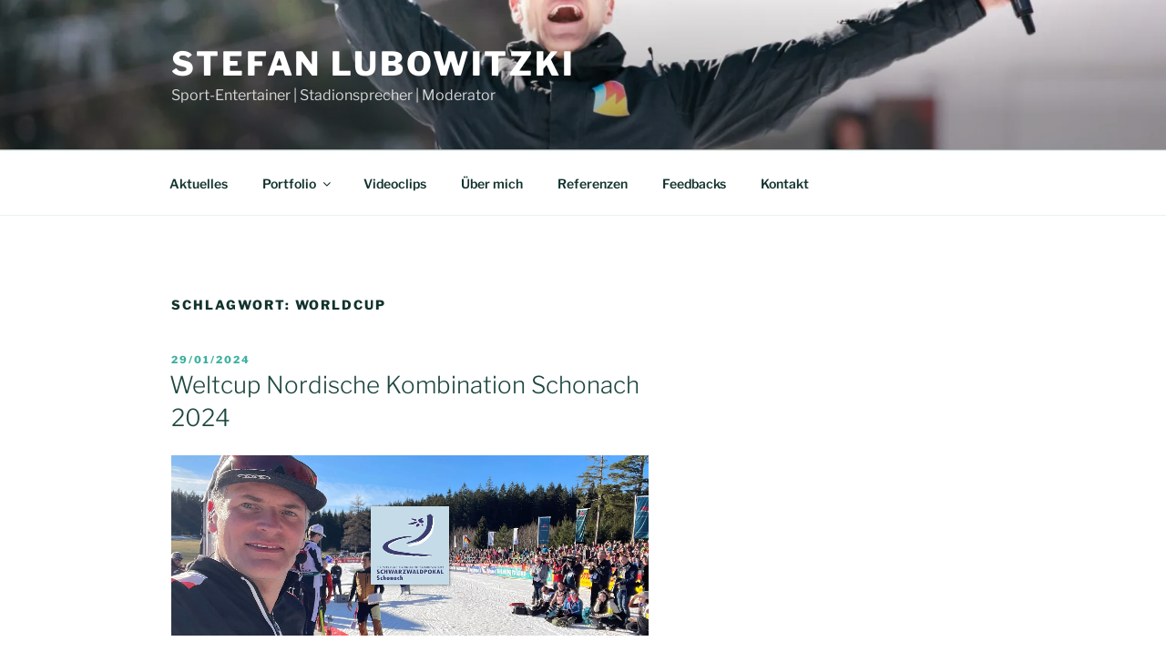

--- FILE ---
content_type: text/html; charset=UTF-8
request_url: https://stefan-lubowitzki.de/tag/worldcup/
body_size: 286653
content:
<!DOCTYPE html>
<html lang="de" class="no-js no-svg">
<head>
<meta charset="UTF-8">
<meta name="viewport" content="width=device-width, initial-scale=1.0">
<link rel="profile" href="https://gmpg.org/xfn/11">

<script>
(function(html){html.className = html.className.replace(/\bno-js\b/,'js')})(document.documentElement);
//# sourceURL=twentyseventeen_javascript_detection
</script>
<meta name='robots' content='index, follow, max-image-preview:large, max-snippet:-1, max-video-preview:-1' />
<meta name="dlm-version" content="5.0.14">
	<!-- This site is optimized with the Yoast SEO plugin v19.2 - https://yoast.com/wordpress/plugins/seo/ -->
	<title>Worldcup Archive | Stefan Lubowitzki</title>
	<link rel="canonical" href="https://stefan-lubowitzki.de/tag/worldcup/" />
	<meta property="og:locale" content="de_DE" />
	<meta property="og:type" content="article" />
	<meta property="og:title" content="Worldcup Archive | Stefan Lubowitzki" />
	<meta property="og:url" content="https://stefan-lubowitzki.de/tag/worldcup/" />
	<meta property="og:site_name" content="Stefan Lubowitzki" />
	<meta name="twitter:card" content="summary_large_image" />
	<script type="application/ld+json" class="yoast-schema-graph">{"@context":"https://schema.org","@graph":[{"@type":["Person","Organization"],"@id":"https://stefan-lubowitzki.de/#/schema/person/d7263db8c33e3ddc78b2b85e30fec417","name":"Stefan Lubowitzki","image":{"@type":"ImageObject","inLanguage":"de","@id":"https://stefan-lubowitzki.de/#/schema/person/image/","url":"https://i0.wp.com/stefan-lubowitzki.de/wp-content/uploads/2022/06/Stefan-Lubowitzki-Sport-Entertainer-Stadionsprecher-Moderator-Logo-scaled.jpg?fit=2560%2C623&ssl=1","contentUrl":"https://i0.wp.com/stefan-lubowitzki.de/wp-content/uploads/2022/06/Stefan-Lubowitzki-Sport-Entertainer-Stadionsprecher-Moderator-Logo-scaled.jpg?fit=2560%2C623&ssl=1","width":2560,"height":623,"caption":"Stefan Lubowitzki"},"logo":{"@id":"https://stefan-lubowitzki.de/#/schema/person/image/"},"sameAs":["https://www.facebook.com/stefan.lubowitzki","https://www.instagram.com/stefan.lubowitzki.moderation/","https://www.youtube.com/channel/UCs5fngMqNxPrIJM7RJUenrg"]},{"@type":"WebSite","@id":"https://stefan-lubowitzki.de/#website","url":"https://stefan-lubowitzki.de/","name":"Stefan Lubowitzki","description":"Sport-Entertainer | Stadionsprecher | Moderator","publisher":{"@id":"https://stefan-lubowitzki.de/#/schema/person/d7263db8c33e3ddc78b2b85e30fec417"},"potentialAction":[{"@type":"SearchAction","target":{"@type":"EntryPoint","urlTemplate":"https://stefan-lubowitzki.de/?s={search_term_string}"},"query-input":"required name=search_term_string"}],"inLanguage":"de"},{"@type":"CollectionPage","@id":"https://stefan-lubowitzki.de/tag/worldcup/#webpage","url":"https://stefan-lubowitzki.de/tag/worldcup/","name":"Worldcup Archive | Stefan Lubowitzki","isPartOf":{"@id":"https://stefan-lubowitzki.de/#website"},"breadcrumb":{"@id":"https://stefan-lubowitzki.de/tag/worldcup/#breadcrumb"},"inLanguage":"de","potentialAction":[{"@type":"ReadAction","target":["https://stefan-lubowitzki.de/tag/worldcup/"]}]},{"@type":"BreadcrumbList","@id":"https://stefan-lubowitzki.de/tag/worldcup/#breadcrumb","itemListElement":[{"@type":"ListItem","position":1,"name":"Startseite","item":"https://stefan-lubowitzki.de/"},{"@type":"ListItem","position":2,"name":"Worldcup"}]}]}</script>
	<!-- / Yoast SEO plugin. -->


<link rel='dns-prefetch' href='//s.w.org' />
<link rel='dns-prefetch' href='//i0.wp.com' />
<link rel='dns-prefetch' href='//c0.wp.com' />
<link rel="alternate" type="application/rss+xml" title="Stefan Lubowitzki &raquo; Feed" href="https://stefan-lubowitzki.de/feed/" />
<link rel="alternate" type="application/rss+xml" title="Stefan Lubowitzki &raquo; Kommentar-Feed" href="https://stefan-lubowitzki.de/comments/feed/" />
<link rel="alternate" type="application/rss+xml" title="Stefan Lubowitzki &raquo; Worldcup Schlagwort-Feed" href="https://stefan-lubowitzki.de/tag/worldcup/feed/" />
<script>
window._wpemojiSettings = {"baseUrl":"https:\/\/s.w.org\/images\/core\/emoji\/14.0.0\/72x72\/","ext":".png","svgUrl":"https:\/\/s.w.org\/images\/core\/emoji\/14.0.0\/svg\/","svgExt":".svg","source":{"concatemoji":"https:\/\/stefan-lubowitzki.de\/wp-includes\/js\/wp-emoji-release.min.js?ver=6.0.11"}};
/*! This file is auto-generated */
!function(e,a,t){var n,r,o,i=a.createElement("canvas"),p=i.getContext&&i.getContext("2d");function s(e,t){var a=String.fromCharCode,e=(p.clearRect(0,0,i.width,i.height),p.fillText(a.apply(this,e),0,0),i.toDataURL());return p.clearRect(0,0,i.width,i.height),p.fillText(a.apply(this,t),0,0),e===i.toDataURL()}function c(e){var t=a.createElement("script");t.src=e,t.defer=t.type="text/javascript",a.getElementsByTagName("head")[0].appendChild(t)}for(o=Array("flag","emoji"),t.supports={everything:!0,everythingExceptFlag:!0},r=0;r<o.length;r++)t.supports[o[r]]=function(e){if(!p||!p.fillText)return!1;switch(p.textBaseline="top",p.font="600 32px Arial",e){case"flag":return s([127987,65039,8205,9895,65039],[127987,65039,8203,9895,65039])?!1:!s([55356,56826,55356,56819],[55356,56826,8203,55356,56819])&&!s([55356,57332,56128,56423,56128,56418,56128,56421,56128,56430,56128,56423,56128,56447],[55356,57332,8203,56128,56423,8203,56128,56418,8203,56128,56421,8203,56128,56430,8203,56128,56423,8203,56128,56447]);case"emoji":return!s([129777,127995,8205,129778,127999],[129777,127995,8203,129778,127999])}return!1}(o[r]),t.supports.everything=t.supports.everything&&t.supports[o[r]],"flag"!==o[r]&&(t.supports.everythingExceptFlag=t.supports.everythingExceptFlag&&t.supports[o[r]]);t.supports.everythingExceptFlag=t.supports.everythingExceptFlag&&!t.supports.flag,t.DOMReady=!1,t.readyCallback=function(){t.DOMReady=!0},t.supports.everything||(n=function(){t.readyCallback()},a.addEventListener?(a.addEventListener("DOMContentLoaded",n,!1),e.addEventListener("load",n,!1)):(e.attachEvent("onload",n),a.attachEvent("onreadystatechange",function(){"complete"===a.readyState&&t.readyCallback()})),(e=t.source||{}).concatemoji?c(e.concatemoji):e.wpemoji&&e.twemoji&&(c(e.twemoji),c(e.wpemoji)))}(window,document,window._wpemojiSettings);
</script>
<style>
img.wp-smiley,
img.emoji {
	display: inline !important;
	border: none !important;
	box-shadow: none !important;
	height: 1em !important;
	width: 1em !important;
	margin: 0 0.07em !important;
	vertical-align: -0.1em !important;
	background: none !important;
	padding: 0 !important;
}
</style>
	<link rel='stylesheet' id='wp-block-library-css'  href='https://c0.wp.com/c/6.0.11/wp-includes/css/dist/block-library/style.min.css' media='all' />
<style id='wp-block-library-inline-css'>
.has-text-align-justify{text-align:justify;}
</style>
<style id='wp-block-library-theme-inline-css'>
.wp-block-audio figcaption{color:#555;font-size:13px;text-align:center}.is-dark-theme .wp-block-audio figcaption{color:hsla(0,0%,100%,.65)}.wp-block-code{border:1px solid #ccc;border-radius:4px;font-family:Menlo,Consolas,monaco,monospace;padding:.8em 1em}.wp-block-embed figcaption{color:#555;font-size:13px;text-align:center}.is-dark-theme .wp-block-embed figcaption{color:hsla(0,0%,100%,.65)}.blocks-gallery-caption{color:#555;font-size:13px;text-align:center}.is-dark-theme .blocks-gallery-caption{color:hsla(0,0%,100%,.65)}.wp-block-image figcaption{color:#555;font-size:13px;text-align:center}.is-dark-theme .wp-block-image figcaption{color:hsla(0,0%,100%,.65)}.wp-block-pullquote{border-top:4px solid;border-bottom:4px solid;margin-bottom:1.75em;color:currentColor}.wp-block-pullquote__citation,.wp-block-pullquote cite,.wp-block-pullquote footer{color:currentColor;text-transform:uppercase;font-size:.8125em;font-style:normal}.wp-block-quote{border-left:.25em solid;margin:0 0 1.75em;padding-left:1em}.wp-block-quote cite,.wp-block-quote footer{color:currentColor;font-size:.8125em;position:relative;font-style:normal}.wp-block-quote.has-text-align-right{border-left:none;border-right:.25em solid;padding-left:0;padding-right:1em}.wp-block-quote.has-text-align-center{border:none;padding-left:0}.wp-block-quote.is-large,.wp-block-quote.is-style-large,.wp-block-quote.is-style-plain{border:none}.wp-block-search .wp-block-search__label{font-weight:700}:where(.wp-block-group.has-background){padding:1.25em 2.375em}.wp-block-separator.has-css-opacity{opacity:.4}.wp-block-separator{border:none;border-bottom:2px solid;margin-left:auto;margin-right:auto}.wp-block-separator.has-alpha-channel-opacity{opacity:1}.wp-block-separator:not(.is-style-wide):not(.is-style-dots){width:100px}.wp-block-separator.has-background:not(.is-style-dots){border-bottom:none;height:1px}.wp-block-separator.has-background:not(.is-style-wide):not(.is-style-dots){height:2px}.wp-block-table thead{border-bottom:3px solid}.wp-block-table tfoot{border-top:3px solid}.wp-block-table td,.wp-block-table th{padding:.5em;border:1px solid;word-break:normal}.wp-block-table figcaption{color:#555;font-size:13px;text-align:center}.is-dark-theme .wp-block-table figcaption{color:hsla(0,0%,100%,.65)}.wp-block-video figcaption{color:#555;font-size:13px;text-align:center}.is-dark-theme .wp-block-video figcaption{color:hsla(0,0%,100%,.65)}.wp-block-template-part.has-background{padding:1.25em 2.375em;margin-top:0;margin-bottom:0}
</style>
<link rel='stylesheet' id='mediaelement-css'  href='https://c0.wp.com/c/6.0.11/wp-includes/js/mediaelement/mediaelementplayer-legacy.min.css' media='all' />
<link rel='stylesheet' id='wp-mediaelement-css'  href='https://c0.wp.com/c/6.0.11/wp-includes/js/mediaelement/wp-mediaelement.min.css' media='all' />
<style id='global-styles-inline-css'>
body{--wp--preset--color--black: #000000;--wp--preset--color--cyan-bluish-gray: #abb8c3;--wp--preset--color--white: #ffffff;--wp--preset--color--pale-pink: #f78da7;--wp--preset--color--vivid-red: #cf2e2e;--wp--preset--color--luminous-vivid-orange: #ff6900;--wp--preset--color--luminous-vivid-amber: #fcb900;--wp--preset--color--light-green-cyan: #7bdcb5;--wp--preset--color--vivid-green-cyan: #00d084;--wp--preset--color--pale-cyan-blue: #8ed1fc;--wp--preset--color--vivid-cyan-blue: #0693e3;--wp--preset--color--vivid-purple: #9b51e0;--wp--preset--gradient--vivid-cyan-blue-to-vivid-purple: linear-gradient(135deg,rgba(6,147,227,1) 0%,rgb(155,81,224) 100%);--wp--preset--gradient--light-green-cyan-to-vivid-green-cyan: linear-gradient(135deg,rgb(122,220,180) 0%,rgb(0,208,130) 100%);--wp--preset--gradient--luminous-vivid-amber-to-luminous-vivid-orange: linear-gradient(135deg,rgba(252,185,0,1) 0%,rgba(255,105,0,1) 100%);--wp--preset--gradient--luminous-vivid-orange-to-vivid-red: linear-gradient(135deg,rgba(255,105,0,1) 0%,rgb(207,46,46) 100%);--wp--preset--gradient--very-light-gray-to-cyan-bluish-gray: linear-gradient(135deg,rgb(238,238,238) 0%,rgb(169,184,195) 100%);--wp--preset--gradient--cool-to-warm-spectrum: linear-gradient(135deg,rgb(74,234,220) 0%,rgb(151,120,209) 20%,rgb(207,42,186) 40%,rgb(238,44,130) 60%,rgb(251,105,98) 80%,rgb(254,248,76) 100%);--wp--preset--gradient--blush-light-purple: linear-gradient(135deg,rgb(255,206,236) 0%,rgb(152,150,240) 100%);--wp--preset--gradient--blush-bordeaux: linear-gradient(135deg,rgb(254,205,165) 0%,rgb(254,45,45) 50%,rgb(107,0,62) 100%);--wp--preset--gradient--luminous-dusk: linear-gradient(135deg,rgb(255,203,112) 0%,rgb(199,81,192) 50%,rgb(65,88,208) 100%);--wp--preset--gradient--pale-ocean: linear-gradient(135deg,rgb(255,245,203) 0%,rgb(182,227,212) 50%,rgb(51,167,181) 100%);--wp--preset--gradient--electric-grass: linear-gradient(135deg,rgb(202,248,128) 0%,rgb(113,206,126) 100%);--wp--preset--gradient--midnight: linear-gradient(135deg,rgb(2,3,129) 0%,rgb(40,116,252) 100%);--wp--preset--duotone--dark-grayscale: url('#wp-duotone-dark-grayscale');--wp--preset--duotone--grayscale: url('#wp-duotone-grayscale');--wp--preset--duotone--purple-yellow: url('#wp-duotone-purple-yellow');--wp--preset--duotone--blue-red: url('#wp-duotone-blue-red');--wp--preset--duotone--midnight: url('#wp-duotone-midnight');--wp--preset--duotone--magenta-yellow: url('#wp-duotone-magenta-yellow');--wp--preset--duotone--purple-green: url('#wp-duotone-purple-green');--wp--preset--duotone--blue-orange: url('#wp-duotone-blue-orange');--wp--preset--font-size--small: 13px;--wp--preset--font-size--medium: 20px;--wp--preset--font-size--large: 36px;--wp--preset--font-size--x-large: 42px;}.has-black-color{color: var(--wp--preset--color--black) !important;}.has-cyan-bluish-gray-color{color: var(--wp--preset--color--cyan-bluish-gray) !important;}.has-white-color{color: var(--wp--preset--color--white) !important;}.has-pale-pink-color{color: var(--wp--preset--color--pale-pink) !important;}.has-vivid-red-color{color: var(--wp--preset--color--vivid-red) !important;}.has-luminous-vivid-orange-color{color: var(--wp--preset--color--luminous-vivid-orange) !important;}.has-luminous-vivid-amber-color{color: var(--wp--preset--color--luminous-vivid-amber) !important;}.has-light-green-cyan-color{color: var(--wp--preset--color--light-green-cyan) !important;}.has-vivid-green-cyan-color{color: var(--wp--preset--color--vivid-green-cyan) !important;}.has-pale-cyan-blue-color{color: var(--wp--preset--color--pale-cyan-blue) !important;}.has-vivid-cyan-blue-color{color: var(--wp--preset--color--vivid-cyan-blue) !important;}.has-vivid-purple-color{color: var(--wp--preset--color--vivid-purple) !important;}.has-black-background-color{background-color: var(--wp--preset--color--black) !important;}.has-cyan-bluish-gray-background-color{background-color: var(--wp--preset--color--cyan-bluish-gray) !important;}.has-white-background-color{background-color: var(--wp--preset--color--white) !important;}.has-pale-pink-background-color{background-color: var(--wp--preset--color--pale-pink) !important;}.has-vivid-red-background-color{background-color: var(--wp--preset--color--vivid-red) !important;}.has-luminous-vivid-orange-background-color{background-color: var(--wp--preset--color--luminous-vivid-orange) !important;}.has-luminous-vivid-amber-background-color{background-color: var(--wp--preset--color--luminous-vivid-amber) !important;}.has-light-green-cyan-background-color{background-color: var(--wp--preset--color--light-green-cyan) !important;}.has-vivid-green-cyan-background-color{background-color: var(--wp--preset--color--vivid-green-cyan) !important;}.has-pale-cyan-blue-background-color{background-color: var(--wp--preset--color--pale-cyan-blue) !important;}.has-vivid-cyan-blue-background-color{background-color: var(--wp--preset--color--vivid-cyan-blue) !important;}.has-vivid-purple-background-color{background-color: var(--wp--preset--color--vivid-purple) !important;}.has-black-border-color{border-color: var(--wp--preset--color--black) !important;}.has-cyan-bluish-gray-border-color{border-color: var(--wp--preset--color--cyan-bluish-gray) !important;}.has-white-border-color{border-color: var(--wp--preset--color--white) !important;}.has-pale-pink-border-color{border-color: var(--wp--preset--color--pale-pink) !important;}.has-vivid-red-border-color{border-color: var(--wp--preset--color--vivid-red) !important;}.has-luminous-vivid-orange-border-color{border-color: var(--wp--preset--color--luminous-vivid-orange) !important;}.has-luminous-vivid-amber-border-color{border-color: var(--wp--preset--color--luminous-vivid-amber) !important;}.has-light-green-cyan-border-color{border-color: var(--wp--preset--color--light-green-cyan) !important;}.has-vivid-green-cyan-border-color{border-color: var(--wp--preset--color--vivid-green-cyan) !important;}.has-pale-cyan-blue-border-color{border-color: var(--wp--preset--color--pale-cyan-blue) !important;}.has-vivid-cyan-blue-border-color{border-color: var(--wp--preset--color--vivid-cyan-blue) !important;}.has-vivid-purple-border-color{border-color: var(--wp--preset--color--vivid-purple) !important;}.has-vivid-cyan-blue-to-vivid-purple-gradient-background{background: var(--wp--preset--gradient--vivid-cyan-blue-to-vivid-purple) !important;}.has-light-green-cyan-to-vivid-green-cyan-gradient-background{background: var(--wp--preset--gradient--light-green-cyan-to-vivid-green-cyan) !important;}.has-luminous-vivid-amber-to-luminous-vivid-orange-gradient-background{background: var(--wp--preset--gradient--luminous-vivid-amber-to-luminous-vivid-orange) !important;}.has-luminous-vivid-orange-to-vivid-red-gradient-background{background: var(--wp--preset--gradient--luminous-vivid-orange-to-vivid-red) !important;}.has-very-light-gray-to-cyan-bluish-gray-gradient-background{background: var(--wp--preset--gradient--very-light-gray-to-cyan-bluish-gray) !important;}.has-cool-to-warm-spectrum-gradient-background{background: var(--wp--preset--gradient--cool-to-warm-spectrum) !important;}.has-blush-light-purple-gradient-background{background: var(--wp--preset--gradient--blush-light-purple) !important;}.has-blush-bordeaux-gradient-background{background: var(--wp--preset--gradient--blush-bordeaux) !important;}.has-luminous-dusk-gradient-background{background: var(--wp--preset--gradient--luminous-dusk) !important;}.has-pale-ocean-gradient-background{background: var(--wp--preset--gradient--pale-ocean) !important;}.has-electric-grass-gradient-background{background: var(--wp--preset--gradient--electric-grass) !important;}.has-midnight-gradient-background{background: var(--wp--preset--gradient--midnight) !important;}.has-small-font-size{font-size: var(--wp--preset--font-size--small) !important;}.has-medium-font-size{font-size: var(--wp--preset--font-size--medium) !important;}.has-large-font-size{font-size: var(--wp--preset--font-size--large) !important;}.has-x-large-font-size{font-size: var(--wp--preset--font-size--x-large) !important;}
</style>
<link rel='stylesheet' id='lbwps-styles-photoswipe5-main-css'  href='https://stefan-lubowitzki.de/wp-content/plugins/lightbox-photoswipe/assets/ps5/styles/main.css?ver=5.8.2' media='all' />
<style id='extendify-gutenberg-patterns-and-templates-utilities-inline-css'>
.ext-absolute{position:absolute!important}.ext-relative{position:relative!important}.ext-top-base{top:var(--wp--style--block-gap,1.75rem)!important}.ext-top-lg{top:var(--extendify--spacing--large,3rem)!important}.ext--top-base{top:calc(var(--wp--style--block-gap, 1.75rem)*-1)!important}.ext--top-lg{top:calc(var(--extendify--spacing--large, 3rem)*-1)!important}.ext-right-base{right:var(--wp--style--block-gap,1.75rem)!important}.ext-right-lg{right:var(--extendify--spacing--large,3rem)!important}.ext--right-base{right:calc(var(--wp--style--block-gap, 1.75rem)*-1)!important}.ext--right-lg{right:calc(var(--extendify--spacing--large, 3rem)*-1)!important}.ext-bottom-base{bottom:var(--wp--style--block-gap,1.75rem)!important}.ext-bottom-lg{bottom:var(--extendify--spacing--large,3rem)!important}.ext--bottom-base{bottom:calc(var(--wp--style--block-gap, 1.75rem)*-1)!important}.ext--bottom-lg{bottom:calc(var(--extendify--spacing--large, 3rem)*-1)!important}.ext-left-base{left:var(--wp--style--block-gap,1.75rem)!important}.ext-left-lg{left:var(--extendify--spacing--large,3rem)!important}.ext--left-base{left:calc(var(--wp--style--block-gap, 1.75rem)*-1)!important}.ext--left-lg{left:calc(var(--extendify--spacing--large, 3rem)*-1)!important}.ext-order-1{order:1!important}.ext-order-2{order:2!important}.ext-col-auto{grid-column:auto!important}.ext-col-span-1{grid-column:span 1/span 1!important}.ext-col-span-2{grid-column:span 2/span 2!important}.ext-col-span-3{grid-column:span 3/span 3!important}.ext-col-span-4{grid-column:span 4/span 4!important}.ext-col-span-5{grid-column:span 5/span 5!important}.ext-col-span-6{grid-column:span 6/span 6!important}.ext-col-span-7{grid-column:span 7/span 7!important}.ext-col-span-8{grid-column:span 8/span 8!important}.ext-col-span-9{grid-column:span 9/span 9!important}.ext-col-span-10{grid-column:span 10/span 10!important}.ext-col-span-11{grid-column:span 11/span 11!important}.ext-col-span-12{grid-column:span 12/span 12!important}.ext-col-span-full{grid-column:1/-1!important}.ext-col-start-1{grid-column-start:1!important}.ext-col-start-2{grid-column-start:2!important}.ext-col-start-3{grid-column-start:3!important}.ext-col-start-4{grid-column-start:4!important}.ext-col-start-5{grid-column-start:5!important}.ext-col-start-6{grid-column-start:6!important}.ext-col-start-7{grid-column-start:7!important}.ext-col-start-8{grid-column-start:8!important}.ext-col-start-9{grid-column-start:9!important}.ext-col-start-10{grid-column-start:10!important}.ext-col-start-11{grid-column-start:11!important}.ext-col-start-12{grid-column-start:12!important}.ext-col-start-13{grid-column-start:13!important}.ext-col-start-auto{grid-column-start:auto!important}.ext-col-end-1{grid-column-end:1!important}.ext-col-end-2{grid-column-end:2!important}.ext-col-end-3{grid-column-end:3!important}.ext-col-end-4{grid-column-end:4!important}.ext-col-end-5{grid-column-end:5!important}.ext-col-end-6{grid-column-end:6!important}.ext-col-end-7{grid-column-end:7!important}.ext-col-end-8{grid-column-end:8!important}.ext-col-end-9{grid-column-end:9!important}.ext-col-end-10{grid-column-end:10!important}.ext-col-end-11{grid-column-end:11!important}.ext-col-end-12{grid-column-end:12!important}.ext-col-end-13{grid-column-end:13!important}.ext-col-end-auto{grid-column-end:auto!important}.ext-row-auto{grid-row:auto!important}.ext-row-span-1{grid-row:span 1/span 1!important}.ext-row-span-2{grid-row:span 2/span 2!important}.ext-row-span-3{grid-row:span 3/span 3!important}.ext-row-span-4{grid-row:span 4/span 4!important}.ext-row-span-5{grid-row:span 5/span 5!important}.ext-row-span-6{grid-row:span 6/span 6!important}.ext-row-span-full{grid-row:1/-1!important}.ext-row-start-1{grid-row-start:1!important}.ext-row-start-2{grid-row-start:2!important}.ext-row-start-3{grid-row-start:3!important}.ext-row-start-4{grid-row-start:4!important}.ext-row-start-5{grid-row-start:5!important}.ext-row-start-6{grid-row-start:6!important}.ext-row-start-7{grid-row-start:7!important}.ext-row-start-auto{grid-row-start:auto!important}.ext-row-end-1{grid-row-end:1!important}.ext-row-end-2{grid-row-end:2!important}.ext-row-end-3{grid-row-end:3!important}.ext-row-end-4{grid-row-end:4!important}.ext-row-end-5{grid-row-end:5!important}.ext-row-end-6{grid-row-end:6!important}.ext-row-end-7{grid-row-end:7!important}.ext-row-end-auto{grid-row-end:auto!important}.ext-m-0:not([style*=margin]){margin:0!important}.ext-m-auto:not([style*=margin]){margin:auto!important}.ext-m-base:not([style*=margin]){margin:var(--wp--style--block-gap,1.75rem)!important}.ext-m-lg:not([style*=margin]){margin:var(--extendify--spacing--large,3rem)!important}.ext--m-base:not([style*=margin]){margin:calc(var(--wp--style--block-gap, 1.75rem)*-1)!important}.ext--m-lg:not([style*=margin]){margin:calc(var(--extendify--spacing--large, 3rem)*-1)!important}.ext-mx-0:not([style*=margin]){margin-left:0!important;margin-right:0!important}.ext-mx-auto:not([style*=margin]){margin-left:auto!important;margin-right:auto!important}.ext-mx-base:not([style*=margin]){margin-left:var(--wp--style--block-gap,1.75rem)!important;margin-right:var(--wp--style--block-gap,1.75rem)!important}.ext-mx-lg:not([style*=margin]){margin-left:var(--extendify--spacing--large,3rem)!important;margin-right:var(--extendify--spacing--large,3rem)!important}.ext--mx-base:not([style*=margin]){margin-left:calc(var(--wp--style--block-gap, 1.75rem)*-1)!important;margin-right:calc(var(--wp--style--block-gap, 1.75rem)*-1)!important}.ext--mx-lg:not([style*=margin]){margin-left:calc(var(--extendify--spacing--large, 3rem)*-1)!important;margin-right:calc(var(--extendify--spacing--large, 3rem)*-1)!important}.ext-my-0:not([style*=margin]){margin-bottom:0!important;margin-top:0!important}.ext-my-auto:not([style*=margin]){margin-bottom:auto!important;margin-top:auto!important}.ext-my-base:not([style*=margin]){margin-bottom:var(--wp--style--block-gap,1.75rem)!important;margin-top:var(--wp--style--block-gap,1.75rem)!important}.ext-my-lg:not([style*=margin]){margin-bottom:var(--extendify--spacing--large,3rem)!important;margin-top:var(--extendify--spacing--large,3rem)!important}.ext--my-base:not([style*=margin]){margin-bottom:calc(var(--wp--style--block-gap, 1.75rem)*-1)!important;margin-top:calc(var(--wp--style--block-gap, 1.75rem)*-1)!important}.ext--my-lg:not([style*=margin]){margin-bottom:calc(var(--extendify--spacing--large, 3rem)*-1)!important;margin-top:calc(var(--extendify--spacing--large, 3rem)*-1)!important}.ext-mt-0:not([style*=margin]){margin-top:0!important}.ext-mt-auto:not([style*=margin]){margin-top:auto!important}.ext-mt-base:not([style*=margin]){margin-top:var(--wp--style--block-gap,1.75rem)!important}.ext-mt-lg:not([style*=margin]){margin-top:var(--extendify--spacing--large,3rem)!important}.ext--mt-base:not([style*=margin]){margin-top:calc(var(--wp--style--block-gap, 1.75rem)*-1)!important}.ext--mt-lg:not([style*=margin]){margin-top:calc(var(--extendify--spacing--large, 3rem)*-1)!important}.ext-mr-0:not([style*=margin]){margin-right:0!important}.ext-mr-auto:not([style*=margin]){margin-right:auto!important}.ext-mr-base:not([style*=margin]){margin-right:var(--wp--style--block-gap,1.75rem)!important}.ext-mr-lg:not([style*=margin]){margin-right:var(--extendify--spacing--large,3rem)!important}.ext--mr-base:not([style*=margin]){margin-right:calc(var(--wp--style--block-gap, 1.75rem)*-1)!important}.ext--mr-lg:not([style*=margin]){margin-right:calc(var(--extendify--spacing--large, 3rem)*-1)!important}.ext-mb-0:not([style*=margin]){margin-bottom:0!important}.ext-mb-auto:not([style*=margin]){margin-bottom:auto!important}.ext-mb-base:not([style*=margin]){margin-bottom:var(--wp--style--block-gap,1.75rem)!important}.ext-mb-lg:not([style*=margin]){margin-bottom:var(--extendify--spacing--large,3rem)!important}.ext--mb-base:not([style*=margin]){margin-bottom:calc(var(--wp--style--block-gap, 1.75rem)*-1)!important}.ext--mb-lg:not([style*=margin]){margin-bottom:calc(var(--extendify--spacing--large, 3rem)*-1)!important}.ext-ml-0:not([style*=margin]){margin-left:0!important}.ext-ml-auto:not([style*=margin]){margin-left:auto!important}.ext-ml-base:not([style*=margin]){margin-left:var(--wp--style--block-gap,1.75rem)!important}.ext-ml-lg:not([style*=margin]){margin-left:var(--extendify--spacing--large,3rem)!important}.ext--ml-base:not([style*=margin]){margin-left:calc(var(--wp--style--block-gap, 1.75rem)*-1)!important}.ext--ml-lg:not([style*=margin]){margin-left:calc(var(--extendify--spacing--large, 3rem)*-1)!important}.ext-block{display:block!important}.ext-inline-block{display:inline-block!important}.ext-inline{display:inline!important}.ext-flex{display:flex!important}.ext-inline-flex{display:inline-flex!important}.ext-grid{display:grid!important}.ext-inline-grid{display:inline-grid!important}.ext-hidden{display:none!important}.ext-w-auto{width:auto!important}.ext-w-full{width:100%!important}.ext-max-w-full{max-width:100%!important}.ext-flex-1{flex:1 1 0%!important}.ext-flex-auto{flex:1 1 auto!important}.ext-flex-initial{flex:0 1 auto!important}.ext-flex-none{flex:none!important}.ext-flex-shrink-0{flex-shrink:0!important}.ext-flex-shrink{flex-shrink:1!important}.ext-flex-grow-0{flex-grow:0!important}.ext-flex-grow{flex-grow:1!important}.ext-list-none{list-style-type:none!important}.ext-grid-cols-1{grid-template-columns:repeat(1,minmax(0,1fr))!important}.ext-grid-cols-2{grid-template-columns:repeat(2,minmax(0,1fr))!important}.ext-grid-cols-3{grid-template-columns:repeat(3,minmax(0,1fr))!important}.ext-grid-cols-4{grid-template-columns:repeat(4,minmax(0,1fr))!important}.ext-grid-cols-5{grid-template-columns:repeat(5,minmax(0,1fr))!important}.ext-grid-cols-6{grid-template-columns:repeat(6,minmax(0,1fr))!important}.ext-grid-cols-7{grid-template-columns:repeat(7,minmax(0,1fr))!important}.ext-grid-cols-8{grid-template-columns:repeat(8,minmax(0,1fr))!important}.ext-grid-cols-9{grid-template-columns:repeat(9,minmax(0,1fr))!important}.ext-grid-cols-10{grid-template-columns:repeat(10,minmax(0,1fr))!important}.ext-grid-cols-11{grid-template-columns:repeat(11,minmax(0,1fr))!important}.ext-grid-cols-12{grid-template-columns:repeat(12,minmax(0,1fr))!important}.ext-grid-cols-none{grid-template-columns:none!important}.ext-grid-rows-1{grid-template-rows:repeat(1,minmax(0,1fr))!important}.ext-grid-rows-2{grid-template-rows:repeat(2,minmax(0,1fr))!important}.ext-grid-rows-3{grid-template-rows:repeat(3,minmax(0,1fr))!important}.ext-grid-rows-4{grid-template-rows:repeat(4,minmax(0,1fr))!important}.ext-grid-rows-5{grid-template-rows:repeat(5,minmax(0,1fr))!important}.ext-grid-rows-6{grid-template-rows:repeat(6,minmax(0,1fr))!important}.ext-grid-rows-none{grid-template-rows:none!important}.ext-flex-row{flex-direction:row!important}.ext-flex-row-reverse{flex-direction:row-reverse!important}.ext-flex-col{flex-direction:column!important}.ext-flex-col-reverse{flex-direction:column-reverse!important}.ext-flex-wrap{flex-wrap:wrap!important}.ext-flex-wrap-reverse{flex-wrap:wrap-reverse!important}.ext-flex-nowrap{flex-wrap:nowrap!important}.ext-items-start{align-items:flex-start!important}.ext-items-end{align-items:flex-end!important}.ext-items-center{align-items:center!important}.ext-items-baseline{align-items:baseline!important}.ext-items-stretch{align-items:stretch!important}.ext-justify-start{justify-content:flex-start!important}.ext-justify-end{justify-content:flex-end!important}.ext-justify-center{justify-content:center!important}.ext-justify-between{justify-content:space-between!important}.ext-justify-around{justify-content:space-around!important}.ext-justify-evenly{justify-content:space-evenly!important}.ext-justify-items-start{justify-items:start!important}.ext-justify-items-end{justify-items:end!important}.ext-justify-items-center{justify-items:center!important}.ext-justify-items-stretch{justify-items:stretch!important}.ext-gap-0{gap:0!important}.ext-gap-base{gap:var(--wp--style--block-gap,1.75rem)!important}.ext-gap-lg{gap:var(--extendify--spacing--large,3rem)!important}.ext-gap-x-0{-moz-column-gap:0!important;column-gap:0!important}.ext-gap-x-base{-moz-column-gap:var(--wp--style--block-gap,1.75rem)!important;column-gap:var(--wp--style--block-gap,1.75rem)!important}.ext-gap-x-lg{-moz-column-gap:var(--extendify--spacing--large,3rem)!important;column-gap:var(--extendify--spacing--large,3rem)!important}.ext-gap-y-0{row-gap:0!important}.ext-gap-y-base{row-gap:var(--wp--style--block-gap,1.75rem)!important}.ext-gap-y-lg{row-gap:var(--extendify--spacing--large,3rem)!important}.ext-justify-self-auto{justify-self:auto!important}.ext-justify-self-start{justify-self:start!important}.ext-justify-self-end{justify-self:end!important}.ext-justify-self-center{justify-self:center!important}.ext-justify-self-stretch{justify-self:stretch!important}.ext-rounded-none{border-radius:0!important}.ext-rounded-full{border-radius:9999px!important}.ext-rounded-t-none{border-top-left-radius:0!important;border-top-right-radius:0!important}.ext-rounded-t-full{border-top-left-radius:9999px!important;border-top-right-radius:9999px!important}.ext-rounded-r-none{border-bottom-right-radius:0!important;border-top-right-radius:0!important}.ext-rounded-r-full{border-bottom-right-radius:9999px!important;border-top-right-radius:9999px!important}.ext-rounded-b-none{border-bottom-left-radius:0!important;border-bottom-right-radius:0!important}.ext-rounded-b-full{border-bottom-left-radius:9999px!important;border-bottom-right-radius:9999px!important}.ext-rounded-l-none{border-bottom-left-radius:0!important;border-top-left-radius:0!important}.ext-rounded-l-full{border-bottom-left-radius:9999px!important;border-top-left-radius:9999px!important}.ext-rounded-tl-none{border-top-left-radius:0!important}.ext-rounded-tl-full{border-top-left-radius:9999px!important}.ext-rounded-tr-none{border-top-right-radius:0!important}.ext-rounded-tr-full{border-top-right-radius:9999px!important}.ext-rounded-br-none{border-bottom-right-radius:0!important}.ext-rounded-br-full{border-bottom-right-radius:9999px!important}.ext-rounded-bl-none{border-bottom-left-radius:0!important}.ext-rounded-bl-full{border-bottom-left-radius:9999px!important}.ext-border-0{border-width:0!important}.ext-border-t-0{border-top-width:0!important}.ext-border-r-0{border-right-width:0!important}.ext-border-b-0{border-bottom-width:0!important}.ext-border-l-0{border-left-width:0!important}.ext-p-0:not([style*=padding]){padding:0!important}.ext-p-base:not([style*=padding]){padding:var(--wp--style--block-gap,1.75rem)!important}.ext-p-lg:not([style*=padding]){padding:var(--extendify--spacing--large,3rem)!important}.ext-px-0:not([style*=padding]){padding-left:0!important;padding-right:0!important}.ext-px-base:not([style*=padding]){padding-left:var(--wp--style--block-gap,1.75rem)!important;padding-right:var(--wp--style--block-gap,1.75rem)!important}.ext-px-lg:not([style*=padding]){padding-left:var(--extendify--spacing--large,3rem)!important;padding-right:var(--extendify--spacing--large,3rem)!important}.ext-py-0:not([style*=padding]){padding-bottom:0!important;padding-top:0!important}.ext-py-base:not([style*=padding]){padding-bottom:var(--wp--style--block-gap,1.75rem)!important;padding-top:var(--wp--style--block-gap,1.75rem)!important}.ext-py-lg:not([style*=padding]){padding-bottom:var(--extendify--spacing--large,3rem)!important;padding-top:var(--extendify--spacing--large,3rem)!important}.ext-pt-0:not([style*=padding]){padding-top:0!important}.ext-pt-base:not([style*=padding]){padding-top:var(--wp--style--block-gap,1.75rem)!important}.ext-pt-lg:not([style*=padding]){padding-top:var(--extendify--spacing--large,3rem)!important}.ext-pr-0:not([style*=padding]){padding-right:0!important}.ext-pr-base:not([style*=padding]){padding-right:var(--wp--style--block-gap,1.75rem)!important}.ext-pr-lg:not([style*=padding]){padding-right:var(--extendify--spacing--large,3rem)!important}.ext-pb-0:not([style*=padding]){padding-bottom:0!important}.ext-pb-base:not([style*=padding]){padding-bottom:var(--wp--style--block-gap,1.75rem)!important}.ext-pb-lg:not([style*=padding]){padding-bottom:var(--extendify--spacing--large,3rem)!important}.ext-pl-0:not([style*=padding]){padding-left:0!important}.ext-pl-base:not([style*=padding]){padding-left:var(--wp--style--block-gap,1.75rem)!important}.ext-pl-lg:not([style*=padding]){padding-left:var(--extendify--spacing--large,3rem)!important}.ext-text-left{text-align:left!important}.ext-text-center{text-align:center!important}.ext-text-right{text-align:right!important}.ext-leading-none{line-height:1!important}.ext-leading-tight{line-height:1.25!important}.ext-leading-snug{line-height:1.375!important}.ext-leading-normal{line-height:1.5!important}.ext-leading-relaxed{line-height:1.625!important}.ext-leading-loose{line-height:2!important}.clip-path--rhombus img{-webkit-clip-path:polygon(15% 6%,80% 29%,84% 93%,23% 69%);clip-path:polygon(15% 6%,80% 29%,84% 93%,23% 69%)}.clip-path--diamond img{-webkit-clip-path:polygon(5% 29%,60% 2%,91% 64%,36% 89%);clip-path:polygon(5% 29%,60% 2%,91% 64%,36% 89%)}.clip-path--rhombus-alt img{-webkit-clip-path:polygon(14% 9%,85% 24%,91% 89%,19% 76%);clip-path:polygon(14% 9%,85% 24%,91% 89%,19% 76%)}.wp-block-columns[class*=fullwidth-cols]{margin-bottom:unset}.wp-block-column.editor\:pointer-events-none{margin-bottom:0!important;margin-top:0!important}.is-root-container.block-editor-block-list__layout>[data-align=full]:not(:first-of-type)>.wp-block-column.editor\:pointer-events-none,.is-root-container.block-editor-block-list__layout>[data-align=wide]>.wp-block-column.editor\:pointer-events-none{margin-top:calc(var(--wp--style--block-gap, 28px)*-1)!important}.ext .wp-block-columns .wp-block-column[style*=padding]{padding-left:0!important;padding-right:0!important}.ext .wp-block-columns+.wp-block-columns:not([class*=mt-]):not([class*=my-]):not([style*=margin]){margin-top:0!important}[class*=fullwidth-cols] .wp-block-column:first-child,[class*=fullwidth-cols] .wp-block-group:first-child{margin-top:0}[class*=fullwidth-cols] .wp-block-column:last-child,[class*=fullwidth-cols] .wp-block-group:last-child{margin-bottom:0}[class*=fullwidth-cols] .wp-block-column:first-child>*,[class*=fullwidth-cols] .wp-block-column>:first-child{margin-top:0}.ext .is-not-stacked-on-mobile .wp-block-column,[class*=fullwidth-cols] .wp-block-column>:last-child{margin-bottom:0}.wp-block-columns[class*=fullwidth-cols]:not(.is-not-stacked-on-mobile)>.wp-block-column:not(:last-child){margin-bottom:var(--wp--style--block-gap,1.75rem)}@media (min-width:782px){.wp-block-columns[class*=fullwidth-cols]:not(.is-not-stacked-on-mobile)>.wp-block-column:not(:last-child){margin-bottom:0}}.wp-block-columns[class*=fullwidth-cols].is-not-stacked-on-mobile>.wp-block-column{margin-bottom:0!important}@media (min-width:600px) and (max-width:781px){.wp-block-columns[class*=fullwidth-cols]:not(.is-not-stacked-on-mobile)>.wp-block-column:nth-child(2n){margin-left:var(--wp--style--block-gap,2em)}}@media (max-width:781px){.tablet\:fullwidth-cols.wp-block-columns:not(.is-not-stacked-on-mobile){flex-wrap:wrap}.tablet\:fullwidth-cols.wp-block-columns:not(.is-not-stacked-on-mobile)>.wp-block-column,.tablet\:fullwidth-cols.wp-block-columns:not(.is-not-stacked-on-mobile)>.wp-block-column:not([style*=margin]){margin-left:0!important}.tablet\:fullwidth-cols.wp-block-columns:not(.is-not-stacked-on-mobile)>.wp-block-column{flex-basis:100%!important}}@media (max-width:1079px){.desktop\:fullwidth-cols.wp-block-columns:not(.is-not-stacked-on-mobile){flex-wrap:wrap}.desktop\:fullwidth-cols.wp-block-columns:not(.is-not-stacked-on-mobile)>.wp-block-column,.desktop\:fullwidth-cols.wp-block-columns:not(.is-not-stacked-on-mobile)>.wp-block-column:not([style*=margin]){margin-left:0!important}.desktop\:fullwidth-cols.wp-block-columns:not(.is-not-stacked-on-mobile)>.wp-block-column{flex-basis:100%!important}.desktop\:fullwidth-cols.wp-block-columns:not(.is-not-stacked-on-mobile)>.wp-block-column:not(:last-child){margin-bottom:var(--wp--style--block-gap,1.75rem)!important}}.direction-rtl{direction:rtl}.direction-ltr{direction:ltr}.is-style-inline-list{padding-left:0!important}.is-style-inline-list li{list-style-type:none!important}@media (min-width:782px){.is-style-inline-list li{display:inline!important;margin-right:var(--wp--style--block-gap,1.75rem)!important}}@media (min-width:782px){.is-style-inline-list li:first-child{margin-left:0!important}}@media (min-width:782px){.is-style-inline-list li:last-child{margin-right:0!important}}.bring-to-front{position:relative;z-index:10}.text-stroke{-webkit-text-stroke-color:var(--wp--preset--color--background)}.text-stroke,.text-stroke--primary{-webkit-text-stroke-width:var(
        --wp--custom--typography--text-stroke-width,2px
    )}.text-stroke--primary{-webkit-text-stroke-color:var(--wp--preset--color--primary)}.text-stroke--secondary{-webkit-text-stroke-width:var(
        --wp--custom--typography--text-stroke-width,2px
    );-webkit-text-stroke-color:var(--wp--preset--color--secondary)}.editor\:no-caption .block-editor-rich-text__editable{display:none!important}.editor\:no-inserter .wp-block-column:not(.is-selected)>.block-list-appender,.editor\:no-inserter .wp-block-cover__inner-container>.block-list-appender,.editor\:no-inserter .wp-block-group__inner-container>.block-list-appender,.editor\:no-inserter>.block-list-appender{display:none}.editor\:no-resize .components-resizable-box__handle,.editor\:no-resize .components-resizable-box__handle:after,.editor\:no-resize .components-resizable-box__side-handle:before{display:none;pointer-events:none}.editor\:no-resize .components-resizable-box__container{display:block}.editor\:pointer-events-none{pointer-events:none}.is-style-angled{justify-content:flex-end}.ext .is-style-angled>[class*=_inner-container],.is-style-angled{align-items:center}.is-style-angled .wp-block-cover__image-background,.is-style-angled .wp-block-cover__video-background{-webkit-clip-path:polygon(0 0,30% 0,50% 100%,0 100%);clip-path:polygon(0 0,30% 0,50% 100%,0 100%);z-index:1}@media (min-width:782px){.is-style-angled .wp-block-cover__image-background,.is-style-angled .wp-block-cover__video-background{-webkit-clip-path:polygon(0 0,55% 0,65% 100%,0 100%);clip-path:polygon(0 0,55% 0,65% 100%,0 100%)}}.has-foreground-color{color:var(--wp--preset--color--foreground,#000)!important}.has-foreground-background-color{background-color:var(--wp--preset--color--foreground,#000)!important}.has-background-color{color:var(--wp--preset--color--background,#fff)!important}.has-background-background-color{background-color:var(--wp--preset--color--background,#fff)!important}.has-primary-color{color:var(--wp--preset--color--primary,#4b5563)!important}.has-primary-background-color{background-color:var(--wp--preset--color--primary,#4b5563)!important}.has-secondary-color{color:var(--wp--preset--color--secondary,#9ca3af)!important}.has-secondary-background-color{background-color:var(--wp--preset--color--secondary,#9ca3af)!important}.ext.has-text-color h1,.ext.has-text-color h2,.ext.has-text-color h3,.ext.has-text-color h4,.ext.has-text-color h5,.ext.has-text-color h6,.ext.has-text-color p{color:currentColor}.has-white-color{color:var(--wp--preset--color--white,#fff)!important}.has-black-color{color:var(--wp--preset--color--black,#000)!important}.has-ext-foreground-background-color{background-color:var(
        --wp--preset--color--foreground,var(--wp--preset--color--black,#000)
    )!important}.has-ext-primary-background-color{background-color:var(
        --wp--preset--color--primary,var(--wp--preset--color--cyan-bluish-gray,#000)
    )!important}.wp-block-button__link.has-black-background-color{border-color:var(--wp--preset--color--black,#000)}.wp-block-button__link.has-white-background-color{border-color:var(--wp--preset--color--white,#fff)}.has-ext-small-font-size{font-size:var(--wp--preset--font-size--ext-small)!important}.has-ext-medium-font-size{font-size:var(--wp--preset--font-size--ext-medium)!important}.has-ext-large-font-size{font-size:var(--wp--preset--font-size--ext-large)!important;line-height:1.2}.has-ext-x-large-font-size{font-size:var(--wp--preset--font-size--ext-x-large)!important;line-height:1}.has-ext-xx-large-font-size{font-size:var(--wp--preset--font-size--ext-xx-large)!important;line-height:1}.has-ext-x-large-font-size:not([style*=line-height]),.has-ext-xx-large-font-size:not([style*=line-height]){line-height:1.1}.ext .wp-block-group>*{margin-bottom:0;margin-top:0}.ext .wp-block-group>*+*{margin-bottom:0}.ext .wp-block-group>*+*,.ext h2{margin-top:var(--wp--style--block-gap,1.75rem)}.ext h2{margin-bottom:var(--wp--style--block-gap,1.75rem)}.has-ext-x-large-font-size+h3,.has-ext-x-large-font-size+p{margin-top:.5rem}.ext .wp-block-buttons>.wp-block-button.wp-block-button__width-25{min-width:12rem;width:calc(25% - var(--wp--style--block-gap, .5em)*.75)}.ext .ext-grid>[class*=_inner-container]{display:grid}.ext>[class*=_inner-container]>.ext-grid:not([class*=columns]),.ext>[class*=_inner-container]>.wp-block>.ext-grid:not([class*=columns]){display:initial!important}.ext .ext-grid-cols-1>[class*=_inner-container]{grid-template-columns:repeat(1,minmax(0,1fr))!important}.ext .ext-grid-cols-2>[class*=_inner-container]{grid-template-columns:repeat(2,minmax(0,1fr))!important}.ext .ext-grid-cols-3>[class*=_inner-container]{grid-template-columns:repeat(3,minmax(0,1fr))!important}.ext .ext-grid-cols-4>[class*=_inner-container]{grid-template-columns:repeat(4,minmax(0,1fr))!important}.ext .ext-grid-cols-5>[class*=_inner-container]{grid-template-columns:repeat(5,minmax(0,1fr))!important}.ext .ext-grid-cols-6>[class*=_inner-container]{grid-template-columns:repeat(6,minmax(0,1fr))!important}.ext .ext-grid-cols-7>[class*=_inner-container]{grid-template-columns:repeat(7,minmax(0,1fr))!important}.ext .ext-grid-cols-8>[class*=_inner-container]{grid-template-columns:repeat(8,minmax(0,1fr))!important}.ext .ext-grid-cols-9>[class*=_inner-container]{grid-template-columns:repeat(9,minmax(0,1fr))!important}.ext .ext-grid-cols-10>[class*=_inner-container]{grid-template-columns:repeat(10,minmax(0,1fr))!important}.ext .ext-grid-cols-11>[class*=_inner-container]{grid-template-columns:repeat(11,minmax(0,1fr))!important}.ext .ext-grid-cols-12>[class*=_inner-container]{grid-template-columns:repeat(12,minmax(0,1fr))!important}.ext .ext-grid-cols-13>[class*=_inner-container]{grid-template-columns:repeat(13,minmax(0,1fr))!important}.ext .ext-grid-cols-none>[class*=_inner-container]{grid-template-columns:none!important}.ext .ext-grid-rows-1>[class*=_inner-container]{grid-template-rows:repeat(1,minmax(0,1fr))!important}.ext .ext-grid-rows-2>[class*=_inner-container]{grid-template-rows:repeat(2,minmax(0,1fr))!important}.ext .ext-grid-rows-3>[class*=_inner-container]{grid-template-rows:repeat(3,minmax(0,1fr))!important}.ext .ext-grid-rows-4>[class*=_inner-container]{grid-template-rows:repeat(4,minmax(0,1fr))!important}.ext .ext-grid-rows-5>[class*=_inner-container]{grid-template-rows:repeat(5,minmax(0,1fr))!important}.ext .ext-grid-rows-6>[class*=_inner-container]{grid-template-rows:repeat(6,minmax(0,1fr))!important}.ext .ext-grid-rows-none>[class*=_inner-container]{grid-template-rows:none!important}.ext .ext-items-start>[class*=_inner-container]{align-items:flex-start!important}.ext .ext-items-end>[class*=_inner-container]{align-items:flex-end!important}.ext .ext-items-center>[class*=_inner-container]{align-items:center!important}.ext .ext-items-baseline>[class*=_inner-container]{align-items:baseline!important}.ext .ext-items-stretch>[class*=_inner-container]{align-items:stretch!important}.ext.wp-block-group>:last-child{margin-bottom:0}.ext .wp-block-group__inner-container{padding:0!important}.ext.has-background{padding-left:var(--wp--style--block-gap,1.75rem);padding-right:var(--wp--style--block-gap,1.75rem)}.ext [class*=inner-container]>.alignwide [class*=inner-container],.ext [class*=inner-container]>[data-align=wide] [class*=inner-container]{max-width:var(--responsive--alignwide-width,120rem)}.ext [class*=inner-container]>.alignwide [class*=inner-container]>*,.ext [class*=inner-container]>[data-align=wide] [class*=inner-container]>*{max-width:100%!important}.ext .wp-block-image{position:relative;text-align:center}.ext .wp-block-image img{display:inline-block;vertical-align:middle}body{--extendify--spacing--large:var(
        --wp--custom--spacing--large,clamp(2em,8vw,8em)
    );--wp--preset--font-size--ext-small:1rem;--wp--preset--font-size--ext-medium:1.125rem;--wp--preset--font-size--ext-large:clamp(1.65rem,3.5vw,2.15rem);--wp--preset--font-size--ext-x-large:clamp(3rem,6vw,4.75rem);--wp--preset--font-size--ext-xx-large:clamp(3.25rem,7.5vw,5.75rem);--wp--preset--color--black:#000;--wp--preset--color--white:#fff}.ext *{box-sizing:border-box}.block-editor-block-preview__content-iframe .ext [data-type="core/spacer"] .components-resizable-box__container{background:transparent!important}.block-editor-block-preview__content-iframe .ext [data-type="core/spacer"] .block-library-spacer__resize-container:before{display:none!important}.ext .wp-block-group__inner-container figure.wp-block-gallery.alignfull{margin-bottom:unset;margin-top:unset}.ext .alignwide{margin-left:auto!important;margin-right:auto!important}.is-root-container.block-editor-block-list__layout>[data-align=full]:not(:first-of-type)>.ext-my-0,.is-root-container.block-editor-block-list__layout>[data-align=wide]>.ext-my-0:not([style*=margin]){margin-top:calc(var(--wp--style--block-gap, 28px)*-1)!important}.block-editor-block-preview__content-iframe .preview\:min-h-50{min-height:50vw!important}.block-editor-block-preview__content-iframe .preview\:min-h-60{min-height:60vw!important}.block-editor-block-preview__content-iframe .preview\:min-h-70{min-height:70vw!important}.block-editor-block-preview__content-iframe .preview\:min-h-80{min-height:80vw!important}.block-editor-block-preview__content-iframe .preview\:min-h-100{min-height:100vw!important}.ext-mr-0.alignfull:not([style*=margin]):not([style*=margin]){margin-right:0!important}.ext-ml-0:not([style*=margin]):not([style*=margin]){margin-left:0!important}.is-root-container .wp-block[data-align=full]>.ext-mx-0:not([style*=margin]):not([style*=margin]){margin-left:calc(var(--wp--custom--spacing--outer, 0)*1)!important;margin-right:calc(var(--wp--custom--spacing--outer, 0)*1)!important;overflow:hidden;width:unset}@media (min-width:782px){.tablet\:ext-absolute{position:absolute!important}.tablet\:ext-relative{position:relative!important}.tablet\:ext-top-base{top:var(--wp--style--block-gap,1.75rem)!important}.tablet\:ext-top-lg{top:var(--extendify--spacing--large,3rem)!important}.tablet\:ext--top-base{top:calc(var(--wp--style--block-gap, 1.75rem)*-1)!important}.tablet\:ext--top-lg{top:calc(var(--extendify--spacing--large, 3rem)*-1)!important}.tablet\:ext-right-base{right:var(--wp--style--block-gap,1.75rem)!important}.tablet\:ext-right-lg{right:var(--extendify--spacing--large,3rem)!important}.tablet\:ext--right-base{right:calc(var(--wp--style--block-gap, 1.75rem)*-1)!important}.tablet\:ext--right-lg{right:calc(var(--extendify--spacing--large, 3rem)*-1)!important}.tablet\:ext-bottom-base{bottom:var(--wp--style--block-gap,1.75rem)!important}.tablet\:ext-bottom-lg{bottom:var(--extendify--spacing--large,3rem)!important}.tablet\:ext--bottom-base{bottom:calc(var(--wp--style--block-gap, 1.75rem)*-1)!important}.tablet\:ext--bottom-lg{bottom:calc(var(--extendify--spacing--large, 3rem)*-1)!important}.tablet\:ext-left-base{left:var(--wp--style--block-gap,1.75rem)!important}.tablet\:ext-left-lg{left:var(--extendify--spacing--large,3rem)!important}.tablet\:ext--left-base{left:calc(var(--wp--style--block-gap, 1.75rem)*-1)!important}.tablet\:ext--left-lg{left:calc(var(--extendify--spacing--large, 3rem)*-1)!important}.tablet\:ext-order-1{order:1!important}.tablet\:ext-order-2{order:2!important}.tablet\:ext-m-0:not([style*=margin]){margin:0!important}.tablet\:ext-m-auto:not([style*=margin]){margin:auto!important}.tablet\:ext-m-base:not([style*=margin]){margin:var(--wp--style--block-gap,1.75rem)!important}.tablet\:ext-m-lg:not([style*=margin]){margin:var(--extendify--spacing--large,3rem)!important}.tablet\:ext--m-base:not([style*=margin]){margin:calc(var(--wp--style--block-gap, 1.75rem)*-1)!important}.tablet\:ext--m-lg:not([style*=margin]){margin:calc(var(--extendify--spacing--large, 3rem)*-1)!important}.tablet\:ext-mx-0:not([style*=margin]){margin-left:0!important;margin-right:0!important}.tablet\:ext-mx-auto:not([style*=margin]){margin-left:auto!important;margin-right:auto!important}.tablet\:ext-mx-base:not([style*=margin]){margin-left:var(--wp--style--block-gap,1.75rem)!important;margin-right:var(--wp--style--block-gap,1.75rem)!important}.tablet\:ext-mx-lg:not([style*=margin]){margin-left:var(--extendify--spacing--large,3rem)!important;margin-right:var(--extendify--spacing--large,3rem)!important}.tablet\:ext--mx-base:not([style*=margin]){margin-left:calc(var(--wp--style--block-gap, 1.75rem)*-1)!important;margin-right:calc(var(--wp--style--block-gap, 1.75rem)*-1)!important}.tablet\:ext--mx-lg:not([style*=margin]){margin-left:calc(var(--extendify--spacing--large, 3rem)*-1)!important;margin-right:calc(var(--extendify--spacing--large, 3rem)*-1)!important}.tablet\:ext-my-0:not([style*=margin]){margin-bottom:0!important;margin-top:0!important}.tablet\:ext-my-auto:not([style*=margin]){margin-bottom:auto!important;margin-top:auto!important}.tablet\:ext-my-base:not([style*=margin]){margin-bottom:var(--wp--style--block-gap,1.75rem)!important;margin-top:var(--wp--style--block-gap,1.75rem)!important}.tablet\:ext-my-lg:not([style*=margin]){margin-bottom:var(--extendify--spacing--large,3rem)!important;margin-top:var(--extendify--spacing--large,3rem)!important}.tablet\:ext--my-base:not([style*=margin]){margin-bottom:calc(var(--wp--style--block-gap, 1.75rem)*-1)!important;margin-top:calc(var(--wp--style--block-gap, 1.75rem)*-1)!important}.tablet\:ext--my-lg:not([style*=margin]){margin-bottom:calc(var(--extendify--spacing--large, 3rem)*-1)!important;margin-top:calc(var(--extendify--spacing--large, 3rem)*-1)!important}.tablet\:ext-mt-0:not([style*=margin]){margin-top:0!important}.tablet\:ext-mt-auto:not([style*=margin]){margin-top:auto!important}.tablet\:ext-mt-base:not([style*=margin]){margin-top:var(--wp--style--block-gap,1.75rem)!important}.tablet\:ext-mt-lg:not([style*=margin]){margin-top:var(--extendify--spacing--large,3rem)!important}.tablet\:ext--mt-base:not([style*=margin]){margin-top:calc(var(--wp--style--block-gap, 1.75rem)*-1)!important}.tablet\:ext--mt-lg:not([style*=margin]){margin-top:calc(var(--extendify--spacing--large, 3rem)*-1)!important}.tablet\:ext-mr-0:not([style*=margin]){margin-right:0!important}.tablet\:ext-mr-auto:not([style*=margin]){margin-right:auto!important}.tablet\:ext-mr-base:not([style*=margin]){margin-right:var(--wp--style--block-gap,1.75rem)!important}.tablet\:ext-mr-lg:not([style*=margin]){margin-right:var(--extendify--spacing--large,3rem)!important}.tablet\:ext--mr-base:not([style*=margin]){margin-right:calc(var(--wp--style--block-gap, 1.75rem)*-1)!important}.tablet\:ext--mr-lg:not([style*=margin]){margin-right:calc(var(--extendify--spacing--large, 3rem)*-1)!important}.tablet\:ext-mb-0:not([style*=margin]){margin-bottom:0!important}.tablet\:ext-mb-auto:not([style*=margin]){margin-bottom:auto!important}.tablet\:ext-mb-base:not([style*=margin]){margin-bottom:var(--wp--style--block-gap,1.75rem)!important}.tablet\:ext-mb-lg:not([style*=margin]){margin-bottom:var(--extendify--spacing--large,3rem)!important}.tablet\:ext--mb-base:not([style*=margin]){margin-bottom:calc(var(--wp--style--block-gap, 1.75rem)*-1)!important}.tablet\:ext--mb-lg:not([style*=margin]){margin-bottom:calc(var(--extendify--spacing--large, 3rem)*-1)!important}.tablet\:ext-ml-0:not([style*=margin]){margin-left:0!important}.tablet\:ext-ml-auto:not([style*=margin]){margin-left:auto!important}.tablet\:ext-ml-base:not([style*=margin]){margin-left:var(--wp--style--block-gap,1.75rem)!important}.tablet\:ext-ml-lg:not([style*=margin]){margin-left:var(--extendify--spacing--large,3rem)!important}.tablet\:ext--ml-base:not([style*=margin]){margin-left:calc(var(--wp--style--block-gap, 1.75rem)*-1)!important}.tablet\:ext--ml-lg:not([style*=margin]){margin-left:calc(var(--extendify--spacing--large, 3rem)*-1)!important}.tablet\:ext-block{display:block!important}.tablet\:ext-inline-block{display:inline-block!important}.tablet\:ext-inline{display:inline!important}.tablet\:ext-flex{display:flex!important}.tablet\:ext-inline-flex{display:inline-flex!important}.tablet\:ext-grid{display:grid!important}.tablet\:ext-inline-grid{display:inline-grid!important}.tablet\:ext-hidden{display:none!important}.tablet\:ext-w-auto{width:auto!important}.tablet\:ext-w-full{width:100%!important}.tablet\:ext-max-w-full{max-width:100%!important}.tablet\:ext-flex-1{flex:1 1 0%!important}.tablet\:ext-flex-auto{flex:1 1 auto!important}.tablet\:ext-flex-initial{flex:0 1 auto!important}.tablet\:ext-flex-none{flex:none!important}.tablet\:ext-flex-shrink-0{flex-shrink:0!important}.tablet\:ext-flex-shrink{flex-shrink:1!important}.tablet\:ext-flex-grow-0{flex-grow:0!important}.tablet\:ext-flex-grow{flex-grow:1!important}.tablet\:ext-list-none{list-style-type:none!important}.tablet\:ext-grid-cols-1{grid-template-columns:repeat(1,minmax(0,1fr))!important}.tablet\:ext-grid-cols-2{grid-template-columns:repeat(2,minmax(0,1fr))!important}.tablet\:ext-grid-cols-3{grid-template-columns:repeat(3,minmax(0,1fr))!important}.tablet\:ext-grid-cols-4{grid-template-columns:repeat(4,minmax(0,1fr))!important}.tablet\:ext-grid-cols-5{grid-template-columns:repeat(5,minmax(0,1fr))!important}.tablet\:ext-grid-cols-6{grid-template-columns:repeat(6,minmax(0,1fr))!important}.tablet\:ext-grid-cols-7{grid-template-columns:repeat(7,minmax(0,1fr))!important}.tablet\:ext-grid-cols-8{grid-template-columns:repeat(8,minmax(0,1fr))!important}.tablet\:ext-grid-cols-9{grid-template-columns:repeat(9,minmax(0,1fr))!important}.tablet\:ext-grid-cols-10{grid-template-columns:repeat(10,minmax(0,1fr))!important}.tablet\:ext-grid-cols-11{grid-template-columns:repeat(11,minmax(0,1fr))!important}.tablet\:ext-grid-cols-12{grid-template-columns:repeat(12,minmax(0,1fr))!important}.tablet\:ext-grid-cols-none{grid-template-columns:none!important}.tablet\:ext-flex-row{flex-direction:row!important}.tablet\:ext-flex-row-reverse{flex-direction:row-reverse!important}.tablet\:ext-flex-col{flex-direction:column!important}.tablet\:ext-flex-col-reverse{flex-direction:column-reverse!important}.tablet\:ext-flex-wrap{flex-wrap:wrap!important}.tablet\:ext-flex-wrap-reverse{flex-wrap:wrap-reverse!important}.tablet\:ext-flex-nowrap{flex-wrap:nowrap!important}.tablet\:ext-items-start{align-items:flex-start!important}.tablet\:ext-items-end{align-items:flex-end!important}.tablet\:ext-items-center{align-items:center!important}.tablet\:ext-items-baseline{align-items:baseline!important}.tablet\:ext-items-stretch{align-items:stretch!important}.tablet\:ext-justify-start{justify-content:flex-start!important}.tablet\:ext-justify-end{justify-content:flex-end!important}.tablet\:ext-justify-center{justify-content:center!important}.tablet\:ext-justify-between{justify-content:space-between!important}.tablet\:ext-justify-around{justify-content:space-around!important}.tablet\:ext-justify-evenly{justify-content:space-evenly!important}.tablet\:ext-justify-items-start{justify-items:start!important}.tablet\:ext-justify-items-end{justify-items:end!important}.tablet\:ext-justify-items-center{justify-items:center!important}.tablet\:ext-justify-items-stretch{justify-items:stretch!important}.tablet\:ext-justify-self-auto{justify-self:auto!important}.tablet\:ext-justify-self-start{justify-self:start!important}.tablet\:ext-justify-self-end{justify-self:end!important}.tablet\:ext-justify-self-center{justify-self:center!important}.tablet\:ext-justify-self-stretch{justify-self:stretch!important}.tablet\:ext-p-0:not([style*=padding]){padding:0!important}.tablet\:ext-p-base:not([style*=padding]){padding:var(--wp--style--block-gap,1.75rem)!important}.tablet\:ext-p-lg:not([style*=padding]){padding:var(--extendify--spacing--large,3rem)!important}.tablet\:ext-px-0:not([style*=padding]){padding-left:0!important;padding-right:0!important}.tablet\:ext-px-base:not([style*=padding]){padding-left:var(--wp--style--block-gap,1.75rem)!important;padding-right:var(--wp--style--block-gap,1.75rem)!important}.tablet\:ext-px-lg:not([style*=padding]){padding-left:var(--extendify--spacing--large,3rem)!important;padding-right:var(--extendify--spacing--large,3rem)!important}.tablet\:ext-py-0:not([style*=padding]){padding-bottom:0!important;padding-top:0!important}.tablet\:ext-py-base:not([style*=padding]){padding-bottom:var(--wp--style--block-gap,1.75rem)!important;padding-top:var(--wp--style--block-gap,1.75rem)!important}.tablet\:ext-py-lg:not([style*=padding]){padding-bottom:var(--extendify--spacing--large,3rem)!important;padding-top:var(--extendify--spacing--large,3rem)!important}.tablet\:ext-pt-0:not([style*=padding]){padding-top:0!important}.tablet\:ext-pt-base:not([style*=padding]){padding-top:var(--wp--style--block-gap,1.75rem)!important}.tablet\:ext-pt-lg:not([style*=padding]){padding-top:var(--extendify--spacing--large,3rem)!important}.tablet\:ext-pr-0:not([style*=padding]){padding-right:0!important}.tablet\:ext-pr-base:not([style*=padding]){padding-right:var(--wp--style--block-gap,1.75rem)!important}.tablet\:ext-pr-lg:not([style*=padding]){padding-right:var(--extendify--spacing--large,3rem)!important}.tablet\:ext-pb-0:not([style*=padding]){padding-bottom:0!important}.tablet\:ext-pb-base:not([style*=padding]){padding-bottom:var(--wp--style--block-gap,1.75rem)!important}.tablet\:ext-pb-lg:not([style*=padding]){padding-bottom:var(--extendify--spacing--large,3rem)!important}.tablet\:ext-pl-0:not([style*=padding]){padding-left:0!important}.tablet\:ext-pl-base:not([style*=padding]){padding-left:var(--wp--style--block-gap,1.75rem)!important}.tablet\:ext-pl-lg:not([style*=padding]){padding-left:var(--extendify--spacing--large,3rem)!important}.tablet\:ext-text-left{text-align:left!important}.tablet\:ext-text-center{text-align:center!important}.tablet\:ext-text-right{text-align:right!important}}@media (min-width:1080px){.desktop\:ext-absolute{position:absolute!important}.desktop\:ext-relative{position:relative!important}.desktop\:ext-top-base{top:var(--wp--style--block-gap,1.75rem)!important}.desktop\:ext-top-lg{top:var(--extendify--spacing--large,3rem)!important}.desktop\:ext--top-base{top:calc(var(--wp--style--block-gap, 1.75rem)*-1)!important}.desktop\:ext--top-lg{top:calc(var(--extendify--spacing--large, 3rem)*-1)!important}.desktop\:ext-right-base{right:var(--wp--style--block-gap,1.75rem)!important}.desktop\:ext-right-lg{right:var(--extendify--spacing--large,3rem)!important}.desktop\:ext--right-base{right:calc(var(--wp--style--block-gap, 1.75rem)*-1)!important}.desktop\:ext--right-lg{right:calc(var(--extendify--spacing--large, 3rem)*-1)!important}.desktop\:ext-bottom-base{bottom:var(--wp--style--block-gap,1.75rem)!important}.desktop\:ext-bottom-lg{bottom:var(--extendify--spacing--large,3rem)!important}.desktop\:ext--bottom-base{bottom:calc(var(--wp--style--block-gap, 1.75rem)*-1)!important}.desktop\:ext--bottom-lg{bottom:calc(var(--extendify--spacing--large, 3rem)*-1)!important}.desktop\:ext-left-base{left:var(--wp--style--block-gap,1.75rem)!important}.desktop\:ext-left-lg{left:var(--extendify--spacing--large,3rem)!important}.desktop\:ext--left-base{left:calc(var(--wp--style--block-gap, 1.75rem)*-1)!important}.desktop\:ext--left-lg{left:calc(var(--extendify--spacing--large, 3rem)*-1)!important}.desktop\:ext-order-1{order:1!important}.desktop\:ext-order-2{order:2!important}.desktop\:ext-m-0:not([style*=margin]){margin:0!important}.desktop\:ext-m-auto:not([style*=margin]){margin:auto!important}.desktop\:ext-m-base:not([style*=margin]){margin:var(--wp--style--block-gap,1.75rem)!important}.desktop\:ext-m-lg:not([style*=margin]){margin:var(--extendify--spacing--large,3rem)!important}.desktop\:ext--m-base:not([style*=margin]){margin:calc(var(--wp--style--block-gap, 1.75rem)*-1)!important}.desktop\:ext--m-lg:not([style*=margin]){margin:calc(var(--extendify--spacing--large, 3rem)*-1)!important}.desktop\:ext-mx-0:not([style*=margin]){margin-left:0!important;margin-right:0!important}.desktop\:ext-mx-auto:not([style*=margin]){margin-left:auto!important;margin-right:auto!important}.desktop\:ext-mx-base:not([style*=margin]){margin-left:var(--wp--style--block-gap,1.75rem)!important;margin-right:var(--wp--style--block-gap,1.75rem)!important}.desktop\:ext-mx-lg:not([style*=margin]){margin-left:var(--extendify--spacing--large,3rem)!important;margin-right:var(--extendify--spacing--large,3rem)!important}.desktop\:ext--mx-base:not([style*=margin]){margin-left:calc(var(--wp--style--block-gap, 1.75rem)*-1)!important;margin-right:calc(var(--wp--style--block-gap, 1.75rem)*-1)!important}.desktop\:ext--mx-lg:not([style*=margin]){margin-left:calc(var(--extendify--spacing--large, 3rem)*-1)!important;margin-right:calc(var(--extendify--spacing--large, 3rem)*-1)!important}.desktop\:ext-my-0:not([style*=margin]){margin-bottom:0!important;margin-top:0!important}.desktop\:ext-my-auto:not([style*=margin]){margin-bottom:auto!important;margin-top:auto!important}.desktop\:ext-my-base:not([style*=margin]){margin-bottom:var(--wp--style--block-gap,1.75rem)!important;margin-top:var(--wp--style--block-gap,1.75rem)!important}.desktop\:ext-my-lg:not([style*=margin]){margin-bottom:var(--extendify--spacing--large,3rem)!important;margin-top:var(--extendify--spacing--large,3rem)!important}.desktop\:ext--my-base:not([style*=margin]){margin-bottom:calc(var(--wp--style--block-gap, 1.75rem)*-1)!important;margin-top:calc(var(--wp--style--block-gap, 1.75rem)*-1)!important}.desktop\:ext--my-lg:not([style*=margin]){margin-bottom:calc(var(--extendify--spacing--large, 3rem)*-1)!important;margin-top:calc(var(--extendify--spacing--large, 3rem)*-1)!important}.desktop\:ext-mt-0:not([style*=margin]){margin-top:0!important}.desktop\:ext-mt-auto:not([style*=margin]){margin-top:auto!important}.desktop\:ext-mt-base:not([style*=margin]){margin-top:var(--wp--style--block-gap,1.75rem)!important}.desktop\:ext-mt-lg:not([style*=margin]){margin-top:var(--extendify--spacing--large,3rem)!important}.desktop\:ext--mt-base:not([style*=margin]){margin-top:calc(var(--wp--style--block-gap, 1.75rem)*-1)!important}.desktop\:ext--mt-lg:not([style*=margin]){margin-top:calc(var(--extendify--spacing--large, 3rem)*-1)!important}.desktop\:ext-mr-0:not([style*=margin]){margin-right:0!important}.desktop\:ext-mr-auto:not([style*=margin]){margin-right:auto!important}.desktop\:ext-mr-base:not([style*=margin]){margin-right:var(--wp--style--block-gap,1.75rem)!important}.desktop\:ext-mr-lg:not([style*=margin]){margin-right:var(--extendify--spacing--large,3rem)!important}.desktop\:ext--mr-base:not([style*=margin]){margin-right:calc(var(--wp--style--block-gap, 1.75rem)*-1)!important}.desktop\:ext--mr-lg:not([style*=margin]){margin-right:calc(var(--extendify--spacing--large, 3rem)*-1)!important}.desktop\:ext-mb-0:not([style*=margin]){margin-bottom:0!important}.desktop\:ext-mb-auto:not([style*=margin]){margin-bottom:auto!important}.desktop\:ext-mb-base:not([style*=margin]){margin-bottom:var(--wp--style--block-gap,1.75rem)!important}.desktop\:ext-mb-lg:not([style*=margin]){margin-bottom:var(--extendify--spacing--large,3rem)!important}.desktop\:ext--mb-base:not([style*=margin]){margin-bottom:calc(var(--wp--style--block-gap, 1.75rem)*-1)!important}.desktop\:ext--mb-lg:not([style*=margin]){margin-bottom:calc(var(--extendify--spacing--large, 3rem)*-1)!important}.desktop\:ext-ml-0:not([style*=margin]){margin-left:0!important}.desktop\:ext-ml-auto:not([style*=margin]){margin-left:auto!important}.desktop\:ext-ml-base:not([style*=margin]){margin-left:var(--wp--style--block-gap,1.75rem)!important}.desktop\:ext-ml-lg:not([style*=margin]){margin-left:var(--extendify--spacing--large,3rem)!important}.desktop\:ext--ml-base:not([style*=margin]){margin-left:calc(var(--wp--style--block-gap, 1.75rem)*-1)!important}.desktop\:ext--ml-lg:not([style*=margin]){margin-left:calc(var(--extendify--spacing--large, 3rem)*-1)!important}.desktop\:ext-block{display:block!important}.desktop\:ext-inline-block{display:inline-block!important}.desktop\:ext-inline{display:inline!important}.desktop\:ext-flex{display:flex!important}.desktop\:ext-inline-flex{display:inline-flex!important}.desktop\:ext-grid{display:grid!important}.desktop\:ext-inline-grid{display:inline-grid!important}.desktop\:ext-hidden{display:none!important}.desktop\:ext-w-auto{width:auto!important}.desktop\:ext-w-full{width:100%!important}.desktop\:ext-max-w-full{max-width:100%!important}.desktop\:ext-flex-1{flex:1 1 0%!important}.desktop\:ext-flex-auto{flex:1 1 auto!important}.desktop\:ext-flex-initial{flex:0 1 auto!important}.desktop\:ext-flex-none{flex:none!important}.desktop\:ext-flex-shrink-0{flex-shrink:0!important}.desktop\:ext-flex-shrink{flex-shrink:1!important}.desktop\:ext-flex-grow-0{flex-grow:0!important}.desktop\:ext-flex-grow{flex-grow:1!important}.desktop\:ext-list-none{list-style-type:none!important}.desktop\:ext-grid-cols-1{grid-template-columns:repeat(1,minmax(0,1fr))!important}.desktop\:ext-grid-cols-2{grid-template-columns:repeat(2,minmax(0,1fr))!important}.desktop\:ext-grid-cols-3{grid-template-columns:repeat(3,minmax(0,1fr))!important}.desktop\:ext-grid-cols-4{grid-template-columns:repeat(4,minmax(0,1fr))!important}.desktop\:ext-grid-cols-5{grid-template-columns:repeat(5,minmax(0,1fr))!important}.desktop\:ext-grid-cols-6{grid-template-columns:repeat(6,minmax(0,1fr))!important}.desktop\:ext-grid-cols-7{grid-template-columns:repeat(7,minmax(0,1fr))!important}.desktop\:ext-grid-cols-8{grid-template-columns:repeat(8,minmax(0,1fr))!important}.desktop\:ext-grid-cols-9{grid-template-columns:repeat(9,minmax(0,1fr))!important}.desktop\:ext-grid-cols-10{grid-template-columns:repeat(10,minmax(0,1fr))!important}.desktop\:ext-grid-cols-11{grid-template-columns:repeat(11,minmax(0,1fr))!important}.desktop\:ext-grid-cols-12{grid-template-columns:repeat(12,minmax(0,1fr))!important}.desktop\:ext-grid-cols-none{grid-template-columns:none!important}.desktop\:ext-flex-row{flex-direction:row!important}.desktop\:ext-flex-row-reverse{flex-direction:row-reverse!important}.desktop\:ext-flex-col{flex-direction:column!important}.desktop\:ext-flex-col-reverse{flex-direction:column-reverse!important}.desktop\:ext-flex-wrap{flex-wrap:wrap!important}.desktop\:ext-flex-wrap-reverse{flex-wrap:wrap-reverse!important}.desktop\:ext-flex-nowrap{flex-wrap:nowrap!important}.desktop\:ext-items-start{align-items:flex-start!important}.desktop\:ext-items-end{align-items:flex-end!important}.desktop\:ext-items-center{align-items:center!important}.desktop\:ext-items-baseline{align-items:baseline!important}.desktop\:ext-items-stretch{align-items:stretch!important}.desktop\:ext-justify-start{justify-content:flex-start!important}.desktop\:ext-justify-end{justify-content:flex-end!important}.desktop\:ext-justify-center{justify-content:center!important}.desktop\:ext-justify-between{justify-content:space-between!important}.desktop\:ext-justify-around{justify-content:space-around!important}.desktop\:ext-justify-evenly{justify-content:space-evenly!important}.desktop\:ext-justify-items-start{justify-items:start!important}.desktop\:ext-justify-items-end{justify-items:end!important}.desktop\:ext-justify-items-center{justify-items:center!important}.desktop\:ext-justify-items-stretch{justify-items:stretch!important}.desktop\:ext-justify-self-auto{justify-self:auto!important}.desktop\:ext-justify-self-start{justify-self:start!important}.desktop\:ext-justify-self-end{justify-self:end!important}.desktop\:ext-justify-self-center{justify-self:center!important}.desktop\:ext-justify-self-stretch{justify-self:stretch!important}.desktop\:ext-p-0:not([style*=padding]){padding:0!important}.desktop\:ext-p-base:not([style*=padding]){padding:var(--wp--style--block-gap,1.75rem)!important}.desktop\:ext-p-lg:not([style*=padding]){padding:var(--extendify--spacing--large,3rem)!important}.desktop\:ext-px-0:not([style*=padding]){padding-left:0!important;padding-right:0!important}.desktop\:ext-px-base:not([style*=padding]){padding-left:var(--wp--style--block-gap,1.75rem)!important;padding-right:var(--wp--style--block-gap,1.75rem)!important}.desktop\:ext-px-lg:not([style*=padding]){padding-left:var(--extendify--spacing--large,3rem)!important;padding-right:var(--extendify--spacing--large,3rem)!important}.desktop\:ext-py-0:not([style*=padding]){padding-bottom:0!important;padding-top:0!important}.desktop\:ext-py-base:not([style*=padding]){padding-bottom:var(--wp--style--block-gap,1.75rem)!important;padding-top:var(--wp--style--block-gap,1.75rem)!important}.desktop\:ext-py-lg:not([style*=padding]){padding-bottom:var(--extendify--spacing--large,3rem)!important;padding-top:var(--extendify--spacing--large,3rem)!important}.desktop\:ext-pt-0:not([style*=padding]){padding-top:0!important}.desktop\:ext-pt-base:not([style*=padding]){padding-top:var(--wp--style--block-gap,1.75rem)!important}.desktop\:ext-pt-lg:not([style*=padding]){padding-top:var(--extendify--spacing--large,3rem)!important}.desktop\:ext-pr-0:not([style*=padding]){padding-right:0!important}.desktop\:ext-pr-base:not([style*=padding]){padding-right:var(--wp--style--block-gap,1.75rem)!important}.desktop\:ext-pr-lg:not([style*=padding]){padding-right:var(--extendify--spacing--large,3rem)!important}.desktop\:ext-pb-0:not([style*=padding]){padding-bottom:0!important}.desktop\:ext-pb-base:not([style*=padding]){padding-bottom:var(--wp--style--block-gap,1.75rem)!important}.desktop\:ext-pb-lg:not([style*=padding]){padding-bottom:var(--extendify--spacing--large,3rem)!important}.desktop\:ext-pl-0:not([style*=padding]){padding-left:0!important}.desktop\:ext-pl-base:not([style*=padding]){padding-left:var(--wp--style--block-gap,1.75rem)!important}.desktop\:ext-pl-lg:not([style*=padding]){padding-left:var(--extendify--spacing--large,3rem)!important}.desktop\:ext-text-left{text-align:left!important}.desktop\:ext-text-center{text-align:center!important}.desktop\:ext-text-right{text-align:right!important}}

</style>
<link rel='stylesheet' id='twentyseventeen-fonts-css'  href='https://stefan-lubowitzki.de/wp-content/themes/twentyseventeen/assets/fonts/font-libre-franklin.css?ver=20230328' media='all' />
<link rel='stylesheet' id='twentyseventeen-style-css'  href='https://stefan-lubowitzki.de/wp-content/themes/twentyseventeen/style.css?ver=20251202' media='all' />
<link rel='stylesheet' id='twentyseventeen-block-style-css'  href='https://stefan-lubowitzki.de/wp-content/themes/twentyseventeen/assets/css/blocks.css?ver=20240729' media='all' />
<link rel='stylesheet' id='jetpack_css-css'  href='https://c0.wp.com/p/jetpack/12.0.2/css/jetpack.css' media='all' />
<!--n2css--><script src='https://c0.wp.com/c/6.0.11/wp-includes/js/jquery/jquery.min.js' id='jquery-core-js'></script>
<script src='https://c0.wp.com/c/6.0.11/wp-includes/js/jquery/jquery-migrate.min.js' id='jquery-migrate-js'></script>
<link rel="https://api.w.org/" href="https://stefan-lubowitzki.de/wp-json/" /><link rel="alternate" type="application/json" href="https://stefan-lubowitzki.de/wp-json/wp/v2/tags/50" /><link rel="EditURI" type="application/rsd+xml" title="RSD" href="https://stefan-lubowitzki.de/xmlrpc.php?rsd" />
<link rel="wlwmanifest" type="application/wlwmanifest+xml" href="https://stefan-lubowitzki.de/wp-includes/wlwmanifest.xml" /> 
<meta name="generator" content="WordPress 6.0.11" />
	<style>img#wpstats{display:none}</style>
			<style type="text/css" id="custom-theme-colors" >
		
/**
 * Twenty Seventeen: Color Patterns
 *
 * Colors are ordered from dark to light.
 */

.colors-custom a:hover,
.colors-custom a:active,
.colors-custom .entry-content a:focus,
.colors-custom .entry-content a:hover,
.colors-custom .entry-summary a:focus,
.colors-custom .entry-summary a:hover,
.colors-custom .comment-content a:focus,
.colors-custom .comment-content a:hover,
.colors-custom .widget a:focus,
.colors-custom .widget a:hover,
.colors-custom .site-footer .widget-area a:focus,
.colors-custom .site-footer .widget-area a:hover,
.colors-custom .posts-navigation a:focus,
.colors-custom .posts-navigation a:hover,
.colors-custom .comment-metadata a:focus,
.colors-custom .comment-metadata a:hover,
.colors-custom .comment-metadata a.comment-edit-link:focus,
.colors-custom .comment-metadata a.comment-edit-link:hover,
.colors-custom .comment-reply-link:focus,
.colors-custom .comment-reply-link:hover,
.colors-custom .widget_authors a:focus strong,
.colors-custom .widget_authors a:hover strong,
.colors-custom .entry-title a:focus,
.colors-custom .entry-title a:hover,
.colors-custom .entry-meta a:focus,
.colors-custom .entry-meta a:hover,
.colors-custom.blog .entry-meta a.post-edit-link:focus,
.colors-custom.blog .entry-meta a.post-edit-link:hover,
.colors-custom.archive .entry-meta a.post-edit-link:focus,
.colors-custom.archive .entry-meta a.post-edit-link:hover,
.colors-custom.search .entry-meta a.post-edit-link:focus,
.colors-custom.search .entry-meta a.post-edit-link:hover,
.colors-custom .page-links a:focus .page-number,
.colors-custom .page-links a:hover .page-number,
.colors-custom .entry-footer a:focus,
.colors-custom .entry-footer a:hover,
.colors-custom .entry-footer .cat-links a:focus,
.colors-custom .entry-footer .cat-links a:hover,
.colors-custom .entry-footer .tags-links a:focus,
.colors-custom .entry-footer .tags-links a:hover,
.colors-custom .post-navigation a:focus,
.colors-custom .post-navigation a:hover,
.colors-custom .pagination a:not(.prev):not(.next):focus,
.colors-custom .pagination a:not(.prev):not(.next):hover,
.colors-custom .comments-pagination a:not(.prev):not(.next):focus,
.colors-custom .comments-pagination a:not(.prev):not(.next):hover,
.colors-custom .logged-in-as a:focus,
.colors-custom .logged-in-as a:hover,
.colors-custom a:focus .nav-title,
.colors-custom a:hover .nav-title,
.colors-custom .edit-link a:focus,
.colors-custom .edit-link a:hover,
.colors-custom .site-info a:focus,
.colors-custom .site-info a:hover,
.colors-custom .widget .widget-title a:focus,
.colors-custom .widget .widget-title a:hover,
.colors-custom .widget ul li a:focus,
.colors-custom .widget ul li a:hover {
	color: hsl( 171, 50%, 0% ); /* base: #000; */
}

.colors-custom .entry-content a,
.colors-custom .entry-summary a,
.colors-custom .comment-content a,
.colors-custom .widget a,
.colors-custom .site-footer .widget-area a,
.colors-custom .posts-navigation a,
.colors-custom .widget_authors a strong {
	-webkit-box-shadow: inset 0 -1px 0 hsl( 171, 50%, 6% ); /* base: rgba(15, 15, 15, 1); */
	box-shadow: inset 0 -1px 0 hsl( 171, 50%, 6% ); /* base: rgba(15, 15, 15, 1); */
}

.colors-custom button,
.colors-custom input[type="button"],
.colors-custom input[type="submit"],
.colors-custom .entry-footer .edit-link a.post-edit-link {
	background-color: hsl( 171, 50%, 13% ); /* base: #222; */
}

.colors-custom input[type="text"]:focus,
.colors-custom input[type="email"]:focus,
.colors-custom input[type="url"]:focus,
.colors-custom input[type="password"]:focus,
.colors-custom input[type="search"]:focus,
.colors-custom input[type="number"]:focus,
.colors-custom input[type="tel"]:focus,
.colors-custom input[type="range"]:focus,
.colors-custom input[type="date"]:focus,
.colors-custom input[type="month"]:focus,
.colors-custom input[type="week"]:focus,
.colors-custom input[type="time"]:focus,
.colors-custom input[type="datetime"]:focus,
.colors-custom .colors-custom input[type="datetime-local"]:focus,
.colors-custom input[type="color"]:focus,
.colors-custom textarea:focus,
.colors-custom button.secondary,
.colors-custom input[type="reset"],
.colors-custom input[type="button"].secondary,
.colors-custom input[type="reset"].secondary,
.colors-custom input[type="submit"].secondary,
.colors-custom a,
.colors-custom .site-title,
.colors-custom .site-title a,
.colors-custom .navigation-top a,
.colors-custom .dropdown-toggle,
.colors-custom .menu-toggle,
.colors-custom .page .panel-content .entry-title,
.colors-custom .page-title,
.colors-custom.page:not(.twentyseventeen-front-page) .entry-title,
.colors-custom .page-links a .page-number,
.colors-custom .comment-metadata a.comment-edit-link,
.colors-custom .comment-reply-link .icon,
.colors-custom h2.widget-title,
.colors-custom mark,
.colors-custom .post-navigation a:focus .icon,
.colors-custom .post-navigation a:hover .icon,
.colors-custom .site-content .site-content-light,
.colors-custom .twentyseventeen-panel .recent-posts .entry-header .edit-link {
	color: hsl( 171, 50%, 13% ); /* base: #222; */
}

.colors-custom .entry-content a:focus,
.colors-custom .entry-content a:hover,
.colors-custom .entry-summary a:focus,
.colors-custom .entry-summary a:hover,
.colors-custom .comment-content a:focus,
.colors-custom .comment-content a:hover,
.colors-custom .widget a:focus,
.colors-custom .widget a:hover,
.colors-custom .site-footer .widget-area a:focus,
.colors-custom .site-footer .widget-area a:hover,
.colors-custom .posts-navigation a:focus,
.colors-custom .posts-navigation a:hover,
.colors-custom .comment-metadata a:focus,
.colors-custom .comment-metadata a:hover,
.colors-custom .comment-metadata a.comment-edit-link:focus,
.colors-custom .comment-metadata a.comment-edit-link:hover,
.colors-custom .comment-reply-link:focus,
.colors-custom .comment-reply-link:hover,
.colors-custom .widget_authors a:focus strong,
.colors-custom .widget_authors a:hover strong,
.colors-custom .entry-title a:focus,
.colors-custom .entry-title a:hover,
.colors-custom .entry-meta a:focus,
.colors-custom .entry-meta a:hover,
.colors-custom.blog .entry-meta a.post-edit-link:focus,
.colors-custom.blog .entry-meta a.post-edit-link:hover,
.colors-custom.archive .entry-meta a.post-edit-link:focus,
.colors-custom.archive .entry-meta a.post-edit-link:hover,
.colors-custom.search .entry-meta a.post-edit-link:focus,
.colors-custom.search .entry-meta a.post-edit-link:hover,
.colors-custom .page-links a:focus .page-number,
.colors-custom .page-links a:hover .page-number,
.colors-custom .entry-footer .cat-links a:focus,
.colors-custom .entry-footer .cat-links a:hover,
.colors-custom .entry-footer .tags-links a:focus,
.colors-custom .entry-footer .tags-links a:hover,
.colors-custom .post-navigation a:focus,
.colors-custom .post-navigation a:hover,
.colors-custom .pagination a:not(.prev):not(.next):focus,
.colors-custom .pagination a:not(.prev):not(.next):hover,
.colors-custom .comments-pagination a:not(.prev):not(.next):focus,
.colors-custom .comments-pagination a:not(.prev):not(.next):hover,
.colors-custom .logged-in-as a:focus,
.colors-custom .logged-in-as a:hover,
.colors-custom a:focus .nav-title,
.colors-custom a:hover .nav-title,
.colors-custom .edit-link a:focus,
.colors-custom .edit-link a:hover,
.colors-custom .site-info a:focus,
.colors-custom .site-info a:hover,
.colors-custom .widget .widget-title a:focus,
.colors-custom .widget .widget-title a:hover,
.colors-custom .widget ul li a:focus,
.colors-custom .widget ul li a:hover {
	-webkit-box-shadow: inset 0 0 0 hsl( 171, 50%, 13% ), 0 3px 0 hsl( 171, 50%, 13% );
	box-shadow: inset 0 0 0 hsl( 171, 50% , 13% ), 0 3px 0 hsl( 171, 50%, 13% );
}

body.colors-custom,
.colors-custom button,
.colors-custom input,
.colors-custom select,
.colors-custom textarea,
.colors-custom h3,
.colors-custom h4,
.colors-custom h6,
.colors-custom label,
.colors-custom .entry-title a,
.colors-custom.twentyseventeen-front-page .panel-content .recent-posts article,
.colors-custom .entry-footer .cat-links a,
.colors-custom .entry-footer .tags-links a,
.colors-custom .format-quote blockquote,
.colors-custom .nav-title,
.colors-custom .comment-body,
.colors-custom .site-content .wp-playlist-light .wp-playlist-current-item .wp-playlist-item-album {
	color: hsl( 171, 40%, 20% ); /* base: #333; */
}

.colors-custom .social-navigation a:hover,
.colors-custom .social-navigation a:focus {
	background: hsl( 171, 40%, 20% ); /* base: #333; */
}

.colors-custom input[type="text"]:focus,
.colors-custom input[type="email"]:focus,
.colors-custom input[type="url"]:focus,
.colors-custom input[type="password"]:focus,
.colors-custom input[type="search"]:focus,
.colors-custom input[type="number"]:focus,
.colors-custom input[type="tel"]:focus,
.colors-custom input[type="range"]:focus,
.colors-custom input[type="date"]:focus,
.colors-custom input[type="month"]:focus,
.colors-custom input[type="week"]:focus,
.colors-custom input[type="time"]:focus,
.colors-custom input[type="datetime"]:focus,
.colors-custom input[type="datetime-local"]:focus,
.colors-custom input[type="color"]:focus,
.colors-custom textarea:focus,
.bypostauthor > .comment-body > .comment-meta > .comment-author .avatar {
	border-color: hsl( 171, 40%, 20% ); /* base: #333; */
}

.colors-custom h2,
.colors-custom blockquote,
.colors-custom input[type="text"],
.colors-custom input[type="email"],
.colors-custom input[type="url"],
.colors-custom input[type="password"],
.colors-custom input[type="search"],
.colors-custom input[type="number"],
.colors-custom input[type="tel"],
.colors-custom input[type="range"],
.colors-custom input[type="date"],
.colors-custom input[type="month"],
.colors-custom input[type="week"],
.colors-custom input[type="time"],
.colors-custom input[type="datetime"],
.colors-custom input[type="datetime-local"],
.colors-custom input[type="color"],
.colors-custom textarea,
.colors-custom .site-description,
.colors-custom .entry-content blockquote.alignleft,
.colors-custom .entry-content blockquote.alignright,
.colors-custom .colors-custom .taxonomy-description,
.colors-custom .site-info a,
.colors-custom .wp-caption,
.colors-custom .gallery-caption {
	color: hsl( 171, 50%, 40% ); /* base: #666; */
}

.colors-custom abbr,
.colors-custom acronym {
	border-bottom-color: hsl( 171, 50%, 40% ); /* base: #666; */
}

.colors-custom h5,
.colors-custom .entry-meta,
.colors-custom .entry-meta a,
.colors-custom.blog .entry-meta a.post-edit-link,
.colors-custom.archive .entry-meta a.post-edit-link,
.colors-custom.search .entry-meta a.post-edit-link,
.colors-custom .nav-subtitle,
.colors-custom .comment-metadata,
.colors-custom .comment-metadata a,
.colors-custom .no-comments,
.colors-custom .comment-awaiting-moderation,
.colors-custom .page-numbers.current,
.colors-custom .page-links .page-number,
.colors-custom .navigation-top .current-menu-item > a,
.colors-custom .navigation-top .current_page_item > a,
.colors-custom .main-navigation a:hover,
.colors-custom .site-content .wp-playlist-light .wp-playlist-current-item .wp-playlist-item-artist {
	color: hsl( 171, 50%, 46% ); /* base: #767676; */
}

.colors-custom :not( .mejs-button ) > button:hover,
.colors-custom :not( .mejs-button ) > button:focus,
.colors-custom input[type="button"]:hover,
.colors-custom input[type="button"]:focus,
.colors-custom input[type="submit"]:hover,
.colors-custom input[type="submit"]:focus,
.colors-custom .entry-footer .edit-link a.post-edit-link:hover,
.colors-custom .entry-footer .edit-link a.post-edit-link:focus,
.colors-custom .social-navigation a,
.colors-custom .prev.page-numbers:focus,
.colors-custom .prev.page-numbers:hover,
.colors-custom .next.page-numbers:focus,
.colors-custom .next.page-numbers:hover,
.colors-custom .site-content .wp-playlist-light .wp-playlist-item:hover,
.colors-custom .site-content .wp-playlist-light .wp-playlist-item:focus {
	background: hsl( 171, 50%, 46% ); /* base: #767676; */
}

.colors-custom button.secondary:hover,
.colors-custom button.secondary:focus,
.colors-custom input[type="reset"]:hover,
.colors-custom input[type="reset"]:focus,
.colors-custom input[type="button"].secondary:hover,
.colors-custom input[type="button"].secondary:focus,
.colors-custom input[type="reset"].secondary:hover,
.colors-custom input[type="reset"].secondary:focus,
.colors-custom input[type="submit"].secondary:hover,
.colors-custom input[type="submit"].secondary:focus,
.colors-custom hr {
	background: hsl( 171, 50%, 73% ); /* base: #bbb; */
}

.colors-custom input[type="text"],
.colors-custom input[type="email"],
.colors-custom input[type="url"],
.colors-custom input[type="password"],
.colors-custom input[type="search"],
.colors-custom input[type="number"],
.colors-custom input[type="tel"],
.colors-custom input[type="range"],
.colors-custom input[type="date"],
.colors-custom input[type="month"],
.colors-custom input[type="week"],
.colors-custom input[type="time"],
.colors-custom input[type="datetime"],
.colors-custom input[type="datetime-local"],
.colors-custom input[type="color"],
.colors-custom textarea,
.colors-custom select,
.colors-custom fieldset,
.colors-custom .widget .tagcloud a:hover,
.colors-custom .widget .tagcloud a:focus,
.colors-custom .widget.widget_tag_cloud a:hover,
.colors-custom .widget.widget_tag_cloud a:focus,
.colors-custom .wp_widget_tag_cloud a:hover,
.colors-custom .wp_widget_tag_cloud a:focus {
	border-color: hsl( 171, 50%, 73% ); /* base: #bbb; */
}

.colors-custom thead th {
	border-bottom-color: hsl( 171, 50%, 73% ); /* base: #bbb; */
}

.colors-custom .entry-footer .cat-links .icon,
.colors-custom .entry-footer .tags-links .icon {
	color: hsl( 171, 50%, 73% ); /* base: #bbb; */
}

.colors-custom button.secondary,
.colors-custom input[type="reset"],
.colors-custom input[type="button"].secondary,
.colors-custom input[type="reset"].secondary,
.colors-custom input[type="submit"].secondary,
.colors-custom .prev.page-numbers,
.colors-custom .next.page-numbers {
	background-color: hsl( 171, 50%, 87% ); /* base: #ddd; */
}

.colors-custom .widget .tagcloud a,
.colors-custom .widget.widget_tag_cloud a,
.colors-custom .wp_widget_tag_cloud a {
	border-color: hsl( 171, 50%, 87% ); /* base: #ddd; */
}

.colors-custom.twentyseventeen-front-page article:not(.has-post-thumbnail):not(:first-child),
.colors-custom .widget ul li {
	border-top-color: hsl( 171, 50%, 87% ); /* base: #ddd; */
}

.colors-custom .widget ul li {
	border-bottom-color: hsl( 171, 50%, 87% ); /* base: #ddd; */
}

.colors-custom pre,
.colors-custom mark,
.colors-custom ins {
	background: hsl( 171, 50%, 93% ); /* base: #eee; */
}

.colors-custom .navigation-top,
.colors-custom .main-navigation > div > ul,
.colors-custom .pagination,
.colors-custom .comments-pagination,
.colors-custom .entry-footer,
.colors-custom .site-footer {
	border-top-color: hsl( 171, 50%, 93% ); /* base: #eee; */
}

.colors-custom .navigation-top,
.colors-custom .main-navigation li,
.colors-custom .entry-footer,
.colors-custom .single-featured-image-header,
.colors-custom .site-content .wp-playlist-light .wp-playlist-item,
.colors-custom tr {
	border-bottom-color: hsl( 171, 50%, 93% ); /* base: #eee; */
}

.colors-custom .site-content .wp-playlist-light {
	border-color: hsl( 171, 50%, 93% ); /* base: #eee; */
}

.colors-custom .site-header,
.colors-custom .single-featured-image-header {
	background-color: hsl( 171, 50%, 98% ); /* base: #fafafa; */
}

.colors-custom button,
.colors-custom input[type="button"],
.colors-custom input[type="submit"],
.colors-custom .entry-footer .edit-link a.post-edit-link,
.colors-custom .social-navigation a,
.colors-custom .site-content .wp-playlist-light a.wp-playlist-caption:hover,
.colors-custom .site-content .wp-playlist-light .wp-playlist-item:hover a,
.colors-custom .site-content .wp-playlist-light .wp-playlist-item:focus a,
.colors-custom .site-content .wp-playlist-light .wp-playlist-item:hover,
.colors-custom .site-content .wp-playlist-light .wp-playlist-item:focus,
.colors-custom .prev.page-numbers:focus,
.colors-custom .prev.page-numbers:hover,
.colors-custom .next.page-numbers:focus,
.colors-custom .next.page-numbers:hover,
.colors-custom.has-header-image .site-title,
.colors-custom.has-header-video .site-title,
.colors-custom.has-header-image .site-title a,
.colors-custom.has-header-video .site-title a,
.colors-custom.has-header-image .site-description,
.colors-custom.has-header-video .site-description {
	color: hsl( 171, 50%, 100% ); /* base: #fff; */
}

body.colors-custom,
.colors-custom .navigation-top,
.colors-custom .main-navigation ul {
	background: hsl( 171, 50%, 100% ); /* base: #fff; */
}

.colors-custom .widget ul li a,
.colors-custom .site-footer .widget-area ul li a {
	-webkit-box-shadow: inset 0 -1px 0 hsl( 171, 50%, 100% ); /* base: rgba(255, 255, 255, 1); */
	box-shadow: inset 0 -1px 0 hsl( 171, 50%, 100% );  /* base: rgba(255, 255, 255, 1); */
}

.colors-custom .menu-toggle,
.colors-custom .menu-toggle:hover,
.colors-custom .menu-toggle:focus,
.colors-custom .menu .dropdown-toggle,
.colors-custom .menu-scroll-down,
.colors-custom .menu-scroll-down:hover,
.colors-custom .menu-scroll-down:focus {
	background-color: transparent;
}

.colors-custom .widget .tagcloud a,
.colors-custom .widget .tagcloud a:focus,
.colors-custom .widget .tagcloud a:hover,
.colors-custom .widget.widget_tag_cloud a,
.colors-custom .widget.widget_tag_cloud a:focus,
.colors-custom .widget.widget_tag_cloud a:hover,
.colors-custom .wp_widget_tag_cloud a,
.colors-custom .wp_widget_tag_cloud a:focus,
.colors-custom .wp_widget_tag_cloud a:hover,
.colors-custom .entry-footer .edit-link a.post-edit-link:focus,
.colors-custom .entry-footer .edit-link a.post-edit-link:hover {
	-webkit-box-shadow: none !important;
	box-shadow: none !important;
}

/* Reset non-customizable hover styling for links */
.colors-custom .entry-content a:hover,
.colors-custom .entry-content a:focus,
.colors-custom .entry-summary a:hover,
.colors-custom .entry-summary a:focus,
.colors-custom .comment-content a:focus,
.colors-custom .comment-content a:hover,
.colors-custom .widget a:hover,
.colors-custom .widget a:focus,
.colors-custom .site-footer .widget-area a:hover,
.colors-custom .site-footer .widget-area a:focus,
.colors-custom .posts-navigation a:hover,
.colors-custom .posts-navigation a:focus,
.colors-custom .widget_authors a:hover strong,
.colors-custom .widget_authors a:focus strong {
	-webkit-box-shadow: inset 0 0 0 rgba(0, 0, 0, 0), 0 3px 0 rgba(0, 0, 0, 1);
	box-shadow: inset 0 0 0 rgba(0, 0, 0, 0), 0 3px 0 rgba(0, 0, 0, 1);
}

.colors-custom .gallery-item a,
.colors-custom .gallery-item a:hover,
.colors-custom .gallery-item a:focus {
	-webkit-box-shadow: none;
	box-shadow: none;
}

@media screen and (min-width: 48em) {

	.colors-custom .nav-links .nav-previous .nav-title .icon,
	.colors-custom .nav-links .nav-next .nav-title .icon {
		color: hsl( 171, 50%, 20% ); /* base: #222; */
	}

	.colors-custom .main-navigation li li:hover,
	.colors-custom .main-navigation li li.focus {
		background: hsl( 171, 50%, 46% ); /* base: #767676; */
	}

	.colors-custom .navigation-top .menu-scroll-down {
		color: hsl( 171, 50%, 46% ); /* base: #767676; */;
	}

	.colors-custom abbr[title] {
		border-bottom-color: hsl( 171, 50%, 46% ); /* base: #767676; */;
	}

	.colors-custom .main-navigation ul ul {
		border-color: hsl( 171, 50%, 73% ); /* base: #bbb; */
		background: hsl( 171, 50%, 100% ); /* base: #fff; */
	}

	.colors-custom .main-navigation ul li.menu-item-has-children:before,
	.colors-custom .main-navigation ul li.page_item_has_children:before {
		border-bottom-color: hsl( 171, 50%, 73% ); /* base: #bbb; */
	}

	.colors-custom .main-navigation ul li.menu-item-has-children:after,
	.colors-custom .main-navigation ul li.page_item_has_children:after {
		border-bottom-color: hsl( 171, 50%, 100% ); /* base: #fff; */
	}

	.colors-custom .main-navigation li li.focus > a,
	.colors-custom .main-navigation li li:focus > a,
	.colors-custom .main-navigation li li:hover > a,
	.colors-custom .main-navigation li li a:hover,
	.colors-custom .main-navigation li li a:focus,
	.colors-custom .main-navigation li li.current_page_item a:hover,
	.colors-custom .main-navigation li li.current-menu-item a:hover,
	.colors-custom .main-navigation li li.current_page_item a:focus,
	.colors-custom .main-navigation li li.current-menu-item a:focus {
		color: hsl( 171, 50%, 100% ); /* base: #fff; */
	}
}	</style>
			<style id="twentyseventeen-custom-header-styles" type="text/css">
				.site-title a,
		.colors-dark .site-title a,
		.colors-custom .site-title a,
		body.has-header-image .site-title a,
		body.has-header-video .site-title a,
		body.has-header-image.colors-dark .site-title a,
		body.has-header-video.colors-dark .site-title a,
		body.has-header-image.colors-custom .site-title a,
		body.has-header-video.colors-custom .site-title a,
		.site-description,
		.colors-dark .site-description,
		.colors-custom .site-description,
		body.has-header-image .site-description,
		body.has-header-video .site-description,
		body.has-header-image.colors-dark .site-description,
		body.has-header-video.colors-dark .site-description,
		body.has-header-image.colors-custom .site-description,
		body.has-header-video.colors-custom .site-description {
			color: #ffffff;
		}
		</style>
		<link rel="icon" href="https://i0.wp.com/stefan-lubowitzki.de/wp-content/uploads/2018/11/cropped-Logo-Icon-2-1.jpg?fit=32%2C32&#038;ssl=1" sizes="32x32" />
<link rel="icon" href="https://i0.wp.com/stefan-lubowitzki.de/wp-content/uploads/2018/11/cropped-Logo-Icon-2-1.jpg?fit=192%2C192&#038;ssl=1" sizes="192x192" />
<link rel="apple-touch-icon" href="https://i0.wp.com/stefan-lubowitzki.de/wp-content/uploads/2018/11/cropped-Logo-Icon-2-1.jpg?fit=180%2C180&#038;ssl=1" />
<meta name="msapplication-TileImage" content="https://i0.wp.com/stefan-lubowitzki.de/wp-content/uploads/2018/11/cropped-Logo-Icon-2-1.jpg?fit=270%2C270&#038;ssl=1" />
		<style id="wp-custom-css">
			.site-info { display: none !important; }
 .entry-author-link { display: none; }		</style>
		</head>

<body class="archive tag tag-worldcup tag-50 wp-embed-responsive hfeed has-header-image has-sidebar page-one-column colors-custom">
<svg xmlns="http://www.w3.org/2000/svg" viewBox="0 0 0 0" width="0" height="0" focusable="false" role="none" style="visibility: hidden; position: absolute; left: -9999px; overflow: hidden;" ><defs><filter id="wp-duotone-dark-grayscale"><feColorMatrix color-interpolation-filters="sRGB" type="matrix" values=" .299 .587 .114 0 0 .299 .587 .114 0 0 .299 .587 .114 0 0 .299 .587 .114 0 0 " /><feComponentTransfer color-interpolation-filters="sRGB" ><feFuncR type="table" tableValues="0 0.49803921568627" /><feFuncG type="table" tableValues="0 0.49803921568627" /><feFuncB type="table" tableValues="0 0.49803921568627" /><feFuncA type="table" tableValues="1 1" /></feComponentTransfer><feComposite in2="SourceGraphic" operator="in" /></filter></defs></svg><svg xmlns="http://www.w3.org/2000/svg" viewBox="0 0 0 0" width="0" height="0" focusable="false" role="none" style="visibility: hidden; position: absolute; left: -9999px; overflow: hidden;" ><defs><filter id="wp-duotone-grayscale"><feColorMatrix color-interpolation-filters="sRGB" type="matrix" values=" .299 .587 .114 0 0 .299 .587 .114 0 0 .299 .587 .114 0 0 .299 .587 .114 0 0 " /><feComponentTransfer color-interpolation-filters="sRGB" ><feFuncR type="table" tableValues="0 1" /><feFuncG type="table" tableValues="0 1" /><feFuncB type="table" tableValues="0 1" /><feFuncA type="table" tableValues="1 1" /></feComponentTransfer><feComposite in2="SourceGraphic" operator="in" /></filter></defs></svg><svg xmlns="http://www.w3.org/2000/svg" viewBox="0 0 0 0" width="0" height="0" focusable="false" role="none" style="visibility: hidden; position: absolute; left: -9999px; overflow: hidden;" ><defs><filter id="wp-duotone-purple-yellow"><feColorMatrix color-interpolation-filters="sRGB" type="matrix" values=" .299 .587 .114 0 0 .299 .587 .114 0 0 .299 .587 .114 0 0 .299 .587 .114 0 0 " /><feComponentTransfer color-interpolation-filters="sRGB" ><feFuncR type="table" tableValues="0.54901960784314 0.98823529411765" /><feFuncG type="table" tableValues="0 1" /><feFuncB type="table" tableValues="0.71764705882353 0.25490196078431" /><feFuncA type="table" tableValues="1 1" /></feComponentTransfer><feComposite in2="SourceGraphic" operator="in" /></filter></defs></svg><svg xmlns="http://www.w3.org/2000/svg" viewBox="0 0 0 0" width="0" height="0" focusable="false" role="none" style="visibility: hidden; position: absolute; left: -9999px; overflow: hidden;" ><defs><filter id="wp-duotone-blue-red"><feColorMatrix color-interpolation-filters="sRGB" type="matrix" values=" .299 .587 .114 0 0 .299 .587 .114 0 0 .299 .587 .114 0 0 .299 .587 .114 0 0 " /><feComponentTransfer color-interpolation-filters="sRGB" ><feFuncR type="table" tableValues="0 1" /><feFuncG type="table" tableValues="0 0.27843137254902" /><feFuncB type="table" tableValues="0.5921568627451 0.27843137254902" /><feFuncA type="table" tableValues="1 1" /></feComponentTransfer><feComposite in2="SourceGraphic" operator="in" /></filter></defs></svg><svg xmlns="http://www.w3.org/2000/svg" viewBox="0 0 0 0" width="0" height="0" focusable="false" role="none" style="visibility: hidden; position: absolute; left: -9999px; overflow: hidden;" ><defs><filter id="wp-duotone-midnight"><feColorMatrix color-interpolation-filters="sRGB" type="matrix" values=" .299 .587 .114 0 0 .299 .587 .114 0 0 .299 .587 .114 0 0 .299 .587 .114 0 0 " /><feComponentTransfer color-interpolation-filters="sRGB" ><feFuncR type="table" tableValues="0 0" /><feFuncG type="table" tableValues="0 0.64705882352941" /><feFuncB type="table" tableValues="0 1" /><feFuncA type="table" tableValues="1 1" /></feComponentTransfer><feComposite in2="SourceGraphic" operator="in" /></filter></defs></svg><svg xmlns="http://www.w3.org/2000/svg" viewBox="0 0 0 0" width="0" height="0" focusable="false" role="none" style="visibility: hidden; position: absolute; left: -9999px; overflow: hidden;" ><defs><filter id="wp-duotone-magenta-yellow"><feColorMatrix color-interpolation-filters="sRGB" type="matrix" values=" .299 .587 .114 0 0 .299 .587 .114 0 0 .299 .587 .114 0 0 .299 .587 .114 0 0 " /><feComponentTransfer color-interpolation-filters="sRGB" ><feFuncR type="table" tableValues="0.78039215686275 1" /><feFuncG type="table" tableValues="0 0.94901960784314" /><feFuncB type="table" tableValues="0.35294117647059 0.47058823529412" /><feFuncA type="table" tableValues="1 1" /></feComponentTransfer><feComposite in2="SourceGraphic" operator="in" /></filter></defs></svg><svg xmlns="http://www.w3.org/2000/svg" viewBox="0 0 0 0" width="0" height="0" focusable="false" role="none" style="visibility: hidden; position: absolute; left: -9999px; overflow: hidden;" ><defs><filter id="wp-duotone-purple-green"><feColorMatrix color-interpolation-filters="sRGB" type="matrix" values=" .299 .587 .114 0 0 .299 .587 .114 0 0 .299 .587 .114 0 0 .299 .587 .114 0 0 " /><feComponentTransfer color-interpolation-filters="sRGB" ><feFuncR type="table" tableValues="0.65098039215686 0.40392156862745" /><feFuncG type="table" tableValues="0 1" /><feFuncB type="table" tableValues="0.44705882352941 0.4" /><feFuncA type="table" tableValues="1 1" /></feComponentTransfer><feComposite in2="SourceGraphic" operator="in" /></filter></defs></svg><svg xmlns="http://www.w3.org/2000/svg" viewBox="0 0 0 0" width="0" height="0" focusable="false" role="none" style="visibility: hidden; position: absolute; left: -9999px; overflow: hidden;" ><defs><filter id="wp-duotone-blue-orange"><feColorMatrix color-interpolation-filters="sRGB" type="matrix" values=" .299 .587 .114 0 0 .299 .587 .114 0 0 .299 .587 .114 0 0 .299 .587 .114 0 0 " /><feComponentTransfer color-interpolation-filters="sRGB" ><feFuncR type="table" tableValues="0.098039215686275 1" /><feFuncG type="table" tableValues="0 0.66274509803922" /><feFuncB type="table" tableValues="0.84705882352941 0.41960784313725" /><feFuncA type="table" tableValues="1 1" /></feComponentTransfer><feComposite in2="SourceGraphic" operator="in" /></filter></defs></svg><div id="page" class="site">
	<a class="skip-link screen-reader-text" href="#content">
		Zum Inhalt springen	</a>

	<header id="masthead" class="site-header">

		<div class="custom-header">

		<div class="custom-header-media">
			<div id="wp-custom-header" class="wp-custom-header"><img src="https://stefan-lubowitzki.de/wp-content/uploads/2023/01/cropped-Titelbild-Sport-Entertainer-Stefan-Lubowitzki-JWM-Oberwiesenthal-2020-bearbeitet-3.jpg" width="2000" height="1199" alt="" srcset="https://i0.wp.com/stefan-lubowitzki.de/wp-content/uploads/2023/01/cropped-Titelbild-Sport-Entertainer-Stefan-Lubowitzki-JWM-Oberwiesenthal-2020-bearbeitet-3.jpg?w=2000&amp;ssl=1 2000w, https://i0.wp.com/stefan-lubowitzki.de/wp-content/uploads/2023/01/cropped-Titelbild-Sport-Entertainer-Stefan-Lubowitzki-JWM-Oberwiesenthal-2020-bearbeitet-3.jpg?resize=300%2C180&amp;ssl=1 300w, https://i0.wp.com/stefan-lubowitzki.de/wp-content/uploads/2023/01/cropped-Titelbild-Sport-Entertainer-Stefan-Lubowitzki-JWM-Oberwiesenthal-2020-bearbeitet-3.jpg?resize=1802%2C1080&amp;ssl=1 1802w, https://i0.wp.com/stefan-lubowitzki.de/wp-content/uploads/2023/01/cropped-Titelbild-Sport-Entertainer-Stefan-Lubowitzki-JWM-Oberwiesenthal-2020-bearbeitet-3.jpg?resize=768%2C460&amp;ssl=1 768w, https://i0.wp.com/stefan-lubowitzki.de/wp-content/uploads/2023/01/cropped-Titelbild-Sport-Entertainer-Stefan-Lubowitzki-JWM-Oberwiesenthal-2020-bearbeitet-3.jpg?resize=1536%2C921&amp;ssl=1 1536w, https://i0.wp.com/stefan-lubowitzki.de/wp-content/uploads/2023/01/cropped-Titelbild-Sport-Entertainer-Stefan-Lubowitzki-JWM-Oberwiesenthal-2020-bearbeitet-3.jpg?w=1050&amp;ssl=1 1050w" sizes="(max-width: 767px) 200vw, 100vw" /></div>		</div>

	<div class="site-branding">
	<div class="wrap">

		
		<div class="site-branding-text">
							<p class="site-title"><a href="https://stefan-lubowitzki.de/" rel="home" >Stefan Lubowitzki</a></p>
								<p class="site-description">Sport-Entertainer | Stadionsprecher | Moderator</p>
					</div><!-- .site-branding-text -->

		
	</div><!-- .wrap -->
</div><!-- .site-branding -->

</div><!-- .custom-header -->

					<div class="navigation-top">
				<div class="wrap">
					<nav id="site-navigation" class="main-navigation" aria-label="Oberes Menü">
	<button class="menu-toggle" aria-controls="top-menu" aria-expanded="false">
		<svg class="icon icon-bars" aria-hidden="true" role="img"> <use href="#icon-bars" xlink:href="#icon-bars"></use> </svg><svg class="icon icon-close" aria-hidden="true" role="img"> <use href="#icon-close" xlink:href="#icon-close"></use> </svg>Menü	</button>

	<div class="menu-navigation-container"><ul id="top-menu" class="menu"><li id="menu-item-1249" class="menu-item menu-item-type-post_type menu-item-object-page menu-item-1249"><a href="https://stefan-lubowitzki.de/aktuelles/">Aktuelles</a></li>
<li id="menu-item-727" class="menu-item menu-item-type-post_type menu-item-object-page menu-item-has-children menu-item-727"><a href="https://stefan-lubowitzki.de/portfolio/">Portfolio<svg class="icon icon-angle-down" aria-hidden="true" role="img"> <use href="#icon-angle-down" xlink:href="#icon-angle-down"></use> </svg></a>
<ul class="sub-menu">
	<li id="menu-item-1959" class="menu-item menu-item-type-post_type menu-item-object-portfolio menu-item-1959"><a href="https://stefan-lubowitzki.de/portfolio/sport-entertainer/">Sport-Entertainer</a></li>
	<li id="menu-item-1969" class="menu-item menu-item-type-post_type menu-item-object-portfolio menu-item-1969"><a href="https://stefan-lubowitzki.de/portfolio/stadionsprecher/">Stadionsprecher</a></li>
	<li id="menu-item-1968" class="menu-item menu-item-type-post_type menu-item-object-portfolio menu-item-1968"><a href="https://stefan-lubowitzki.de/portfolio/moderator/">Moderator</a></li>
</ul>
</li>
<li id="menu-item-97" class="menu-item menu-item-type-post_type menu-item-object-page menu-item-97"><a href="https://stefan-lubowitzki.de/impressionen/">Videoclips</a></li>
<li id="menu-item-98" class="menu-item menu-item-type-post_type menu-item-object-page menu-item-98"><a href="https://stefan-lubowitzki.de/vita/">Über mich</a></li>
<li id="menu-item-100" class="menu-item menu-item-type-post_type menu-item-object-page menu-item-100"><a href="https://stefan-lubowitzki.de/referenzen/">Referenzen</a></li>
<li id="menu-item-246" class="menu-item menu-item-type-post_type menu-item-object-page menu-item-246"><a href="https://stefan-lubowitzki.de/presse/">Feedbacks</a></li>
<li id="menu-item-101" class="menu-item menu-item-type-post_type menu-item-object-page menu-item-privacy-policy menu-item-101"><a href="https://stefan-lubowitzki.de/kontakt-und-impressum/">Kontakt</a></li>
</ul></div>
	</nav><!-- #site-navigation -->
				</div><!-- .wrap -->
			</div><!-- .navigation-top -->
		
	</header><!-- #masthead -->

	
	<div class="site-content-contain">
		<div id="content" class="site-content">

<div class="wrap">

			<header class="page-header">
			<h1 class="page-title">Schlagwort: <span>Worldcup</span></h1>		</header><!-- .page-header -->
	
	<div id="primary" class="content-area">
		<main id="main" class="site-main">

					
<article id="post-2766" class="post-2766 post type-post status-publish format-standard has-post-thumbnail hentry category-stadionsprecher tag-fis tag-hochschwarzwald tag-nordische-kombination tag-stadionsprecher tag-weltcup tag-worldcup">
		<header class="entry-header">
		<div class="entry-meta"><span class="screen-reader-text">Veröffentlicht am</span> <a href="https://stefan-lubowitzki.de/weltcup-nordische-kombination-schonach-2024/" rel="bookmark"><time class="entry-date published" datetime="2024-01-29T15:09:00+01:00">29/01/2024</time><time class="updated" datetime="2024-02-11T15:03:20+01:00">11/02/2024</time></a></div><!-- .entry-meta --><h2 class="entry-title"><a href="https://stefan-lubowitzki.de/weltcup-nordische-kombination-schonach-2024/" rel="bookmark">Weltcup Nordische Kombination Schonach 2024</a></h2>	</header><!-- .entry-header -->

			<div class="post-thumbnail">
			<a href="https://stefan-lubowitzki.de/weltcup-nordische-kombination-schonach-2024/">
				<img width="2000" height="756" src="https://i0.wp.com/stefan-lubowitzki.de/wp-content/uploads/2024/01/Beitragsbild-2024-WC-Schonach-Schwarzwaldpokal.jpg?resize=2000%2C756&amp;ssl=1" class="attachment-twentyseventeen-featured-image size-twentyseventeen-featured-image wp-post-image" alt="" loading="lazy" sizes="(max-width: 767px) 89vw, (max-width: 1000px) 54vw, (max-width: 1071px) 543px, 580px" />			</a>
		</div><!-- .post-thumbnail -->
	
	<div class="entry-content">
		
<p>Bei der diesjährigen <a href="https://www.schwarzwaldpokal.de/" target="_blank" rel="noreferrer noopener">Schwarzwaldpokal-Auflage</a> darf ich mal wieder als <a href="https://stefan-lubowitzki.de/portfolio/stadionsprecher/">Stadionsprecher </a>bzw. Sport-Entertainer den Weltcup in Schonach begleiten. Bedeutet: die Wettkämpfe an Schanze und Loipe präsentieren, mehrsprachig kommentieren, mit meinem Expertenwissen die Wettkämpfe &#8222;lesen&#8220; können  um den Zuschauern die Besonderheiten spannend näherzubringen. Auch war ich während den Wettbewerben für die Musik verantwortlich, sodass wir gemeinsam spannende, aufregende und unvergessliche Momente in den Stadion erleben durften!</p>



<h2>Vorneweg: meine Highlights</h2>



<figure class="wp-block-embed is-type-video is-provider-youtube wp-block-embed-youtube wp-embed-aspect-16-9 wp-has-aspect-ratio"><div class="wp-block-embed__wrapper">
<iframe loading="lazy" title="Highlights Weltcup Nordische Kombination Schonach 2024" width="525" height="295" src="https://www.youtube.com/embed/44H9iX0n-Xc?feature=oembed" frameborder="0" allow="accelerometer; autoplay; clipboard-write; encrypted-media; gyroscope; picture-in-picture; web-share" allowfullscreen></iframe>
</div></figure>



<h2>Freitag, 26.01.2024: alles vorsorglich abgesagt</h2>



<p>Einige Tage vor dem Weltcup wurde es leider sehr warm, regnerisch und windig. Alle 3 Faktoren vertragen sich mit dem Schnee überhaupt nicht. Folglich hat die Wettkampfjury entschieden, Trainings und PCR abzusagen, um bestmöglich den vorhandenen Schnee zu schonen. Die einzig richtige Entscheidung, wie sich später herausstellen sollte, Kompliment! </p>



<p>Für mich hatte es zur Konsequenz, dass ich mich in aller Ruhe an den beiden Wettkampfstätten einrichten konnte.</p>



<figure class="wp-container-2 wp-block-gallery-1 wp-block-gallery has-nested-images columns-default is-cropped">
<figure class="wp-block-image size-large"><a href="https://i0.wp.com/stefan-lubowitzki.de/wp-content/uploads/2024/01/Weltcup-Nordische-Kombination-Schonach-2024-Stadionsprecher-Stefan-Lubowitzki-1.jpeg?ssl=1" data-lbwps-width="1920" data-lbwps-height="1080" data-lbwps-srcsmall="https://stefan-lubowitzki.de/wp-content/uploads/2024/01/Weltcup-Nordische-Kombination-Schonach-2024-Stadionsprecher-Stefan-Lubowitzki-1-300x169.jpeg"><img loading="lazy" width="525" height="295" data-id="2791"  src="https://i0.wp.com/stefan-lubowitzki.de/wp-content/uploads/2024/01/Weltcup-Nordische-Kombination-Schonach-2024-Stadionsprecher-Stefan-Lubowitzki-1.jpeg?resize=525%2C295&#038;ssl=1" alt="" class="wp-image-2791" srcset="https://i0.wp.com/stefan-lubowitzki.de/wp-content/uploads/2024/01/Weltcup-Nordische-Kombination-Schonach-2024-Stadionsprecher-Stefan-Lubowitzki-1.jpeg?w=1920&amp;ssl=1 1920w, https://i0.wp.com/stefan-lubowitzki.de/wp-content/uploads/2024/01/Weltcup-Nordische-Kombination-Schonach-2024-Stadionsprecher-Stefan-Lubowitzki-1.jpeg?resize=300%2C169&amp;ssl=1 300w, https://i0.wp.com/stefan-lubowitzki.de/wp-content/uploads/2024/01/Weltcup-Nordische-Kombination-Schonach-2024-Stadionsprecher-Stefan-Lubowitzki-1.jpeg?resize=768%2C432&amp;ssl=1 768w, https://i0.wp.com/stefan-lubowitzki.de/wp-content/uploads/2024/01/Weltcup-Nordische-Kombination-Schonach-2024-Stadionsprecher-Stefan-Lubowitzki-1.jpeg?resize=1536%2C864&amp;ssl=1 1536w, https://i0.wp.com/stefan-lubowitzki.de/wp-content/uploads/2024/01/Weltcup-Nordische-Kombination-Schonach-2024-Stadionsprecher-Stefan-Lubowitzki-1.jpeg?w=1050&amp;ssl=1 1050w" sizes="(max-width: 767px) 89vw, (max-width: 1000px) 54vw, (max-width: 1071px) 543px, 580px" data-recalc-dims="1" /></a></figure>



<figure class="wp-block-image size-large"><a href="https://i0.wp.com/stefan-lubowitzki.de/wp-content/uploads/2024/01/Weltcup-Nordische-Kombination-Schonach-2024-Stadionsprecher-Stefan-Lubowitzki-2.jpeg?ssl=1" data-lbwps-width="1920" data-lbwps-height="1080" data-lbwps-srcsmall="https://stefan-lubowitzki.de/wp-content/uploads/2024/01/Weltcup-Nordische-Kombination-Schonach-2024-Stadionsprecher-Stefan-Lubowitzki-2-300x169.jpeg"><img loading="lazy" width="525" height="295" data-id="2790"  src="https://i0.wp.com/stefan-lubowitzki.de/wp-content/uploads/2024/01/Weltcup-Nordische-Kombination-Schonach-2024-Stadionsprecher-Stefan-Lubowitzki-2.jpeg?resize=525%2C295&#038;ssl=1" alt="" class="wp-image-2790" srcset="https://i0.wp.com/stefan-lubowitzki.de/wp-content/uploads/2024/01/Weltcup-Nordische-Kombination-Schonach-2024-Stadionsprecher-Stefan-Lubowitzki-2.jpeg?w=1920&amp;ssl=1 1920w, https://i0.wp.com/stefan-lubowitzki.de/wp-content/uploads/2024/01/Weltcup-Nordische-Kombination-Schonach-2024-Stadionsprecher-Stefan-Lubowitzki-2.jpeg?resize=300%2C169&amp;ssl=1 300w, https://i0.wp.com/stefan-lubowitzki.de/wp-content/uploads/2024/01/Weltcup-Nordische-Kombination-Schonach-2024-Stadionsprecher-Stefan-Lubowitzki-2.jpeg?resize=768%2C432&amp;ssl=1 768w, https://i0.wp.com/stefan-lubowitzki.de/wp-content/uploads/2024/01/Weltcup-Nordische-Kombination-Schonach-2024-Stadionsprecher-Stefan-Lubowitzki-2.jpeg?resize=1536%2C864&amp;ssl=1 1536w, https://i0.wp.com/stefan-lubowitzki.de/wp-content/uploads/2024/01/Weltcup-Nordische-Kombination-Schonach-2024-Stadionsprecher-Stefan-Lubowitzki-2.jpeg?w=1050&amp;ssl=1 1050w" sizes="(max-width: 767px) 89vw, (max-width: 1000px) 54vw, (max-width: 1071px) 543px, 580px" data-recalc-dims="1" /></a></figure>



<figure class="wp-block-image size-large"><a href="https://i0.wp.com/stefan-lubowitzki.de/wp-content/uploads/2024/01/Weltcup-Nordische-Kombination-Schonach-2024.jpeg?ssl=1" data-lbwps-width="1920" data-lbwps-height="1080" data-lbwps-srcsmall="https://stefan-lubowitzki.de/wp-content/uploads/2024/01/Weltcup-Nordische-Kombination-Schonach-2024-300x169.jpeg"><img loading="lazy" width="525" height="295" data-id="2792"  src="https://i0.wp.com/stefan-lubowitzki.de/wp-content/uploads/2024/01/Weltcup-Nordische-Kombination-Schonach-2024.jpeg?resize=525%2C295&#038;ssl=1" alt="" class="wp-image-2792" srcset="https://i0.wp.com/stefan-lubowitzki.de/wp-content/uploads/2024/01/Weltcup-Nordische-Kombination-Schonach-2024.jpeg?w=1920&amp;ssl=1 1920w, https://i0.wp.com/stefan-lubowitzki.de/wp-content/uploads/2024/01/Weltcup-Nordische-Kombination-Schonach-2024.jpeg?resize=300%2C169&amp;ssl=1 300w, https://i0.wp.com/stefan-lubowitzki.de/wp-content/uploads/2024/01/Weltcup-Nordische-Kombination-Schonach-2024.jpeg?resize=768%2C432&amp;ssl=1 768w, https://i0.wp.com/stefan-lubowitzki.de/wp-content/uploads/2024/01/Weltcup-Nordische-Kombination-Schonach-2024.jpeg?resize=1536%2C864&amp;ssl=1 1536w, https://i0.wp.com/stefan-lubowitzki.de/wp-content/uploads/2024/01/Weltcup-Nordische-Kombination-Schonach-2024.jpeg?w=1050&amp;ssl=1 1050w" sizes="(max-width: 767px) 89vw, (max-width: 1000px) 54vw, (max-width: 1071px) 543px, 580px" data-recalc-dims="1" /></a></figure>
</figure>



<h2>Samstag, 27.01.2024: Schwarzwaldpokal-Tag</h2>



<p>Nur am heutigen Tage ging es um den legendären Schwarzwaldpokal! Legendär ist zumindest der Pokal für die Herren. Die Damen hatten heute erstmalig die Chance, ihren eigenen Schwarzwaldpokal zu gewinnen, denn dieser wurde für die Damen neu geschaffen.</p>



<figure class="wp-container-4 wp-block-gallery-3 wp-block-gallery has-nested-images columns-default is-cropped">
<figure class="wp-block-image size-large"><a href="https://i0.wp.com/stefan-lubowitzki.de/wp-content/uploads/2024/01/Weltcup-Nordische-Kombination-Schonach-2024-Stadionsprecher-Stefan-Lubowitzki-4.jpeg?ssl=1" data-lbwps-width="1920" data-lbwps-height="1080" data-lbwps-srcsmall="https://stefan-lubowitzki.de/wp-content/uploads/2024/01/Weltcup-Nordische-Kombination-Schonach-2024-Stadionsprecher-Stefan-Lubowitzki-4-300x169.jpeg"><img loading="lazy" width="525" height="295" data-id="2796"  src="https://i0.wp.com/stefan-lubowitzki.de/wp-content/uploads/2024/01/Weltcup-Nordische-Kombination-Schonach-2024-Stadionsprecher-Stefan-Lubowitzki-4.jpeg?resize=525%2C295&#038;ssl=1" alt="" class="wp-image-2796" srcset="https://i0.wp.com/stefan-lubowitzki.de/wp-content/uploads/2024/01/Weltcup-Nordische-Kombination-Schonach-2024-Stadionsprecher-Stefan-Lubowitzki-4.jpeg?w=1920&amp;ssl=1 1920w, https://i0.wp.com/stefan-lubowitzki.de/wp-content/uploads/2024/01/Weltcup-Nordische-Kombination-Schonach-2024-Stadionsprecher-Stefan-Lubowitzki-4.jpeg?resize=300%2C169&amp;ssl=1 300w, https://i0.wp.com/stefan-lubowitzki.de/wp-content/uploads/2024/01/Weltcup-Nordische-Kombination-Schonach-2024-Stadionsprecher-Stefan-Lubowitzki-4.jpeg?resize=768%2C432&amp;ssl=1 768w, https://i0.wp.com/stefan-lubowitzki.de/wp-content/uploads/2024/01/Weltcup-Nordische-Kombination-Schonach-2024-Stadionsprecher-Stefan-Lubowitzki-4.jpeg?resize=1536%2C864&amp;ssl=1 1536w, https://i0.wp.com/stefan-lubowitzki.de/wp-content/uploads/2024/01/Weltcup-Nordische-Kombination-Schonach-2024-Stadionsprecher-Stefan-Lubowitzki-4.jpeg?w=1050&amp;ssl=1 1050w" sizes="(max-width: 767px) 89vw, (max-width: 1000px) 54vw, (max-width: 1071px) 543px, 580px" data-recalc-dims="1" /></a></figure>



<figure class="wp-block-image size-large"><a href="https://i0.wp.com/stefan-lubowitzki.de/wp-content/uploads/2024/01/Weltcup-Nordische-Kombination-Schonach-2024-Stadionsprecher-Stefan-Lubowitzki-2.jpg?ssl=1" data-lbwps-width="1920" data-lbwps-height="1078" data-lbwps-srcsmall="https://stefan-lubowitzki.de/wp-content/uploads/2024/01/Weltcup-Nordische-Kombination-Schonach-2024-Stadionsprecher-Stefan-Lubowitzki-2-300x168.jpg"><img loading="lazy" width="525" height="295" data-id="2795"  src="https://i0.wp.com/stefan-lubowitzki.de/wp-content/uploads/2024/01/Weltcup-Nordische-Kombination-Schonach-2024-Stadionsprecher-Stefan-Lubowitzki-2.jpg?resize=525%2C295&#038;ssl=1" alt="" class="wp-image-2795" srcset="https://i0.wp.com/stefan-lubowitzki.de/wp-content/uploads/2024/01/Weltcup-Nordische-Kombination-Schonach-2024-Stadionsprecher-Stefan-Lubowitzki-2.jpg?w=1920&amp;ssl=1 1920w, https://i0.wp.com/stefan-lubowitzki.de/wp-content/uploads/2024/01/Weltcup-Nordische-Kombination-Schonach-2024-Stadionsprecher-Stefan-Lubowitzki-2.jpg?resize=300%2C168&amp;ssl=1 300w, https://i0.wp.com/stefan-lubowitzki.de/wp-content/uploads/2024/01/Weltcup-Nordische-Kombination-Schonach-2024-Stadionsprecher-Stefan-Lubowitzki-2.jpg?resize=768%2C431&amp;ssl=1 768w, https://i0.wp.com/stefan-lubowitzki.de/wp-content/uploads/2024/01/Weltcup-Nordische-Kombination-Schonach-2024-Stadionsprecher-Stefan-Lubowitzki-2.jpg?resize=1536%2C862&amp;ssl=1 1536w, https://i0.wp.com/stefan-lubowitzki.de/wp-content/uploads/2024/01/Weltcup-Nordische-Kombination-Schonach-2024-Stadionsprecher-Stefan-Lubowitzki-2.jpg?w=1050&amp;ssl=1 1050w" sizes="(max-width: 767px) 89vw, (max-width: 1000px) 54vw, (max-width: 1071px) 543px, 580px" data-recalc-dims="1" /></a></figure>



<figure class="wp-block-image size-large"><a href="https://i0.wp.com/stefan-lubowitzki.de/wp-content/uploads/2024/01/Weltcup-Nordische-Kombination-Schonach-2024-Stadionsprecher-Stefan-Lubowitzki-1.jpg?ssl=1" data-lbwps-width="1920" data-lbwps-height="1080" data-lbwps-srcsmall="https://stefan-lubowitzki.de/wp-content/uploads/2024/01/Weltcup-Nordische-Kombination-Schonach-2024-Stadionsprecher-Stefan-Lubowitzki-1-300x169.jpg"><img loading="lazy" width="525" height="295" data-id="2797"  src="https://i0.wp.com/stefan-lubowitzki.de/wp-content/uploads/2024/01/Weltcup-Nordische-Kombination-Schonach-2024-Stadionsprecher-Stefan-Lubowitzki-1.jpg?resize=525%2C295&#038;ssl=1" alt="" class="wp-image-2797" srcset="https://i0.wp.com/stefan-lubowitzki.de/wp-content/uploads/2024/01/Weltcup-Nordische-Kombination-Schonach-2024-Stadionsprecher-Stefan-Lubowitzki-1.jpg?w=1920&amp;ssl=1 1920w, https://i0.wp.com/stefan-lubowitzki.de/wp-content/uploads/2024/01/Weltcup-Nordische-Kombination-Schonach-2024-Stadionsprecher-Stefan-Lubowitzki-1.jpg?resize=300%2C169&amp;ssl=1 300w, https://i0.wp.com/stefan-lubowitzki.de/wp-content/uploads/2024/01/Weltcup-Nordische-Kombination-Schonach-2024-Stadionsprecher-Stefan-Lubowitzki-1.jpg?resize=768%2C432&amp;ssl=1 768w, https://i0.wp.com/stefan-lubowitzki.de/wp-content/uploads/2024/01/Weltcup-Nordische-Kombination-Schonach-2024-Stadionsprecher-Stefan-Lubowitzki-1.jpg?resize=1536%2C864&amp;ssl=1 1536w, https://i0.wp.com/stefan-lubowitzki.de/wp-content/uploads/2024/01/Weltcup-Nordische-Kombination-Schonach-2024-Stadionsprecher-Stefan-Lubowitzki-1.jpg?w=1050&amp;ssl=1 1050w" sizes="(max-width: 767px) 89vw, (max-width: 1000px) 54vw, (max-width: 1071px) 543px, 580px" data-recalc-dims="1" /></a></figure>



<figure class="wp-block-image size-large"><a href="https://i0.wp.com/stefan-lubowitzki.de/wp-content/uploads/2024/01/Weltcup-Nordische-Kombination-Schonach-2024-Stadionsprecher-Stefan-Lubowitzki-6.jpg?ssl=1" data-lbwps-width="1440" data-lbwps-height="1080" data-lbwps-srcsmall="https://stefan-lubowitzki.de/wp-content/uploads/2024/01/Weltcup-Nordische-Kombination-Schonach-2024-Stadionsprecher-Stefan-Lubowitzki-6-300x225.jpg"><img loading="lazy" width="525" height="394" data-id="2800"  src="https://i0.wp.com/stefan-lubowitzki.de/wp-content/uploads/2024/01/Weltcup-Nordische-Kombination-Schonach-2024-Stadionsprecher-Stefan-Lubowitzki-6.jpg?resize=525%2C394&#038;ssl=1" alt="" class="wp-image-2800" srcset="https://i0.wp.com/stefan-lubowitzki.de/wp-content/uploads/2024/01/Weltcup-Nordische-Kombination-Schonach-2024-Stadionsprecher-Stefan-Lubowitzki-6.jpg?w=1440&amp;ssl=1 1440w, https://i0.wp.com/stefan-lubowitzki.de/wp-content/uploads/2024/01/Weltcup-Nordische-Kombination-Schonach-2024-Stadionsprecher-Stefan-Lubowitzki-6.jpg?resize=300%2C225&amp;ssl=1 300w, https://i0.wp.com/stefan-lubowitzki.de/wp-content/uploads/2024/01/Weltcup-Nordische-Kombination-Schonach-2024-Stadionsprecher-Stefan-Lubowitzki-6.jpg?resize=768%2C576&amp;ssl=1 768w, https://i0.wp.com/stefan-lubowitzki.de/wp-content/uploads/2024/01/Weltcup-Nordische-Kombination-Schonach-2024-Stadionsprecher-Stefan-Lubowitzki-6.jpg?w=1050&amp;ssl=1 1050w" sizes="(max-width: 767px) 89vw, (max-width: 1000px) 54vw, (max-width: 1071px) 543px, 580px" data-recalc-dims="1" /></a></figure>



<figure class="wp-block-image size-large"><a href="https://i0.wp.com/stefan-lubowitzki.de/wp-content/uploads/2024/01/Weltcup-Nordische-Kombination-Schonach-2024-Stadionsprecher-Stefan-Lubowitzki-5.jpg?ssl=1" data-lbwps-width="1440" data-lbwps-height="1080" data-lbwps-srcsmall="https://stefan-lubowitzki.de/wp-content/uploads/2024/01/Weltcup-Nordische-Kombination-Schonach-2024-Stadionsprecher-Stefan-Lubowitzki-5-300x225.jpg"><img loading="lazy" width="525" height="394" data-id="2793"  src="https://i0.wp.com/stefan-lubowitzki.de/wp-content/uploads/2024/01/Weltcup-Nordische-Kombination-Schonach-2024-Stadionsprecher-Stefan-Lubowitzki-5.jpg?resize=525%2C394&#038;ssl=1" alt="" class="wp-image-2793" srcset="https://i0.wp.com/stefan-lubowitzki.de/wp-content/uploads/2024/01/Weltcup-Nordische-Kombination-Schonach-2024-Stadionsprecher-Stefan-Lubowitzki-5.jpg?w=1440&amp;ssl=1 1440w, https://i0.wp.com/stefan-lubowitzki.de/wp-content/uploads/2024/01/Weltcup-Nordische-Kombination-Schonach-2024-Stadionsprecher-Stefan-Lubowitzki-5.jpg?resize=300%2C225&amp;ssl=1 300w, https://i0.wp.com/stefan-lubowitzki.de/wp-content/uploads/2024/01/Weltcup-Nordische-Kombination-Schonach-2024-Stadionsprecher-Stefan-Lubowitzki-5.jpg?resize=768%2C576&amp;ssl=1 768w, https://i0.wp.com/stefan-lubowitzki.de/wp-content/uploads/2024/01/Weltcup-Nordische-Kombination-Schonach-2024-Stadionsprecher-Stefan-Lubowitzki-5.jpg?w=1050&amp;ssl=1 1050w" sizes="(max-width: 767px) 89vw, (max-width: 1000px) 54vw, (max-width: 1071px) 543px, 580px" data-recalc-dims="1" /></a></figure>



<figure class="wp-block-image size-large"><a href="https://i0.wp.com/stefan-lubowitzki.de/wp-content/uploads/2024/01/Weltcup-Nordische-Kombination-Schonach-2024-Stadionsprecher-Stefan-Lubowitzki-3.jpg?ssl=1" data-lbwps-width="1920" data-lbwps-height="1080" data-lbwps-srcsmall="https://stefan-lubowitzki.de/wp-content/uploads/2024/01/Weltcup-Nordische-Kombination-Schonach-2024-Stadionsprecher-Stefan-Lubowitzki-3-300x169.jpg"><img loading="lazy" width="525" height="295" data-id="2798"  src="https://i0.wp.com/stefan-lubowitzki.de/wp-content/uploads/2024/01/Weltcup-Nordische-Kombination-Schonach-2024-Stadionsprecher-Stefan-Lubowitzki-3.jpg?resize=525%2C295&#038;ssl=1" alt="" class="wp-image-2798" srcset="https://i0.wp.com/stefan-lubowitzki.de/wp-content/uploads/2024/01/Weltcup-Nordische-Kombination-Schonach-2024-Stadionsprecher-Stefan-Lubowitzki-3.jpg?w=1920&amp;ssl=1 1920w, https://i0.wp.com/stefan-lubowitzki.de/wp-content/uploads/2024/01/Weltcup-Nordische-Kombination-Schonach-2024-Stadionsprecher-Stefan-Lubowitzki-3.jpg?resize=300%2C169&amp;ssl=1 300w, https://i0.wp.com/stefan-lubowitzki.de/wp-content/uploads/2024/01/Weltcup-Nordische-Kombination-Schonach-2024-Stadionsprecher-Stefan-Lubowitzki-3.jpg?resize=768%2C432&amp;ssl=1 768w, https://i0.wp.com/stefan-lubowitzki.de/wp-content/uploads/2024/01/Weltcup-Nordische-Kombination-Schonach-2024-Stadionsprecher-Stefan-Lubowitzki-3.jpg?resize=1536%2C864&amp;ssl=1 1536w, https://i0.wp.com/stefan-lubowitzki.de/wp-content/uploads/2024/01/Weltcup-Nordische-Kombination-Schonach-2024-Stadionsprecher-Stefan-Lubowitzki-3.jpg?w=1050&amp;ssl=1 1050w" sizes="(max-width: 767px) 89vw, (max-width: 1000px) 54vw, (max-width: 1071px) 543px, 580px" data-recalc-dims="1" /></a></figure>



<figure class="wp-block-image size-large"><a href="https://i0.wp.com/stefan-lubowitzki.de/wp-content/uploads/2024/01/Weltcup-Nordische-Kombination-Schonach-2024-Stadionsprecher-Stefan-Lubowitzki-4.jpg?ssl=1" data-lbwps-width="1440" data-lbwps-height="1080" data-lbwps-srcsmall="https://stefan-lubowitzki.de/wp-content/uploads/2024/01/Weltcup-Nordische-Kombination-Schonach-2024-Stadionsprecher-Stefan-Lubowitzki-4-300x225.jpg"><img loading="lazy" width="525" height="394" data-id="2794"  src="https://i0.wp.com/stefan-lubowitzki.de/wp-content/uploads/2024/01/Weltcup-Nordische-Kombination-Schonach-2024-Stadionsprecher-Stefan-Lubowitzki-4.jpg?resize=525%2C394&#038;ssl=1" alt="" class="wp-image-2794" srcset="https://i0.wp.com/stefan-lubowitzki.de/wp-content/uploads/2024/01/Weltcup-Nordische-Kombination-Schonach-2024-Stadionsprecher-Stefan-Lubowitzki-4.jpg?w=1440&amp;ssl=1 1440w, https://i0.wp.com/stefan-lubowitzki.de/wp-content/uploads/2024/01/Weltcup-Nordische-Kombination-Schonach-2024-Stadionsprecher-Stefan-Lubowitzki-4.jpg?resize=300%2C225&amp;ssl=1 300w, https://i0.wp.com/stefan-lubowitzki.de/wp-content/uploads/2024/01/Weltcup-Nordische-Kombination-Schonach-2024-Stadionsprecher-Stefan-Lubowitzki-4.jpg?resize=768%2C576&amp;ssl=1 768w, https://i0.wp.com/stefan-lubowitzki.de/wp-content/uploads/2024/01/Weltcup-Nordische-Kombination-Schonach-2024-Stadionsprecher-Stefan-Lubowitzki-4.jpg?w=1050&amp;ssl=1 1050w" sizes="(max-width: 767px) 89vw, (max-width: 1000px) 54vw, (max-width: 1071px) 543px, 580px" data-recalc-dims="1" /></a></figure>



<figure class="wp-block-image size-large"><a href="https://i0.wp.com/stefan-lubowitzki.de/wp-content/uploads/2024/01/Weltcup-Nordische-Kombination-Schonach-2024-Stadionsprecher-Stefan-Lubowitzki-3.jpeg?ssl=1" data-lbwps-width="1670" data-lbwps-height="1080" data-lbwps-srcsmall="https://stefan-lubowitzki.de/wp-content/uploads/2024/01/Weltcup-Nordische-Kombination-Schonach-2024-Stadionsprecher-Stefan-Lubowitzki-3-300x194.jpeg"><img loading="lazy" width="525" height="340" data-id="2799"  src="https://i0.wp.com/stefan-lubowitzki.de/wp-content/uploads/2024/01/Weltcup-Nordische-Kombination-Schonach-2024-Stadionsprecher-Stefan-Lubowitzki-3.jpeg?resize=525%2C340&#038;ssl=1" alt="" class="wp-image-2799" srcset="https://i0.wp.com/stefan-lubowitzki.de/wp-content/uploads/2024/01/Weltcup-Nordische-Kombination-Schonach-2024-Stadionsprecher-Stefan-Lubowitzki-3.jpeg?w=1670&amp;ssl=1 1670w, https://i0.wp.com/stefan-lubowitzki.de/wp-content/uploads/2024/01/Weltcup-Nordische-Kombination-Schonach-2024-Stadionsprecher-Stefan-Lubowitzki-3.jpeg?resize=300%2C194&amp;ssl=1 300w, https://i0.wp.com/stefan-lubowitzki.de/wp-content/uploads/2024/01/Weltcup-Nordische-Kombination-Schonach-2024-Stadionsprecher-Stefan-Lubowitzki-3.jpeg?resize=768%2C497&amp;ssl=1 768w, https://i0.wp.com/stefan-lubowitzki.de/wp-content/uploads/2024/01/Weltcup-Nordische-Kombination-Schonach-2024-Stadionsprecher-Stefan-Lubowitzki-3.jpeg?resize=1536%2C993&amp;ssl=1 1536w, https://i0.wp.com/stefan-lubowitzki.de/wp-content/uploads/2024/01/Weltcup-Nordische-Kombination-Schonach-2024-Stadionsprecher-Stefan-Lubowitzki-3.jpeg?w=1050&amp;ssl=1 1050w" sizes="(max-width: 767px) 89vw, (max-width: 1000px) 54vw, (max-width: 1071px) 543px, 580px" data-recalc-dims="1" /></a></figure>
</figure>



<p>Bei den Herren siegte am Ende Langzeit-Dominator Jarl Magnus RIIBER (NOR) vor Stefan RETTENEGGER (AUT) und Jørgen GRAABAK (NOR). Für Jarl Magnus ist es bereits der zweite Schwarzwaldpokal seiner Karriere.</p>



<p>Bei den Damen lief Mari LEINAN LUND (NOR) zu ihrem 2. Weltcup-Sieg, gefolgt von Ida Marie HAGEN (NOR) und sehr erfreulich für die deutschen Fans: Natalie ARMBRUSTER (GER) sicherte sich vor heimischem Publikum ihren ersten Podestrang der Saison. Mari geht damit in die Geschichte des Schwarzwaldpokals ein, als erste Dame, die diese Trophäe gewinnen konnte.</p>



<div class="wp-container-8 wp-block-columns has-white-background-color has-background">
<div class="wp-container-5 wp-block-column" style="flex-basis:20%"></div>



<div class="wp-container-6 wp-block-column" style="flex-basis:20%"><div class="wp-block-image is-style-rounded">
<figure class="aligncenter size-full"><a href="https://i0.wp.com/stefan-lubowitzki.de/wp-content/uploads/2024/01/Nathalie-Armbruster-NK.jpg?ssl=1" data-lbwps-width="301" data-lbwps-height="329" data-lbwps-srcsmall="https://stefan-lubowitzki.de/wp-content/uploads/2024/01/Nathalie-Armbruster-NK-274x300.jpg"><img loading="lazy" width="301" height="329" src="https://i0.wp.com/stefan-lubowitzki.de/wp-content/uploads/2024/01/Nathalie-Armbruster-NK.jpg?resize=301%2C329&#038;ssl=1" alt="" class="wp-image-2838" srcset="https://i0.wp.com/stefan-lubowitzki.de/wp-content/uploads/2024/01/Nathalie-Armbruster-NK.jpg?w=301&amp;ssl=1 301w, https://i0.wp.com/stefan-lubowitzki.de/wp-content/uploads/2024/01/Nathalie-Armbruster-NK.jpg?resize=274%2C300&amp;ssl=1 274w" sizes="(max-width: 301px) 100vw, 301px" data-recalc-dims="1" /></a></figure></div></div>



<div class="wp-container-7 wp-block-column" style="flex-basis:60%">
<p><em>&#8222;Für mich fühlt es sich wie ein Sieg an. [&#8230;] Eine fantastische Atmosphäre hier&#8220;<strong> </strong></em><br><mark style="background-color:rgba(0, 0, 0, 0)" class="has-inline-color has-cyan-bluish-gray-color"><em>Nathalie Armbruster (GER) </em></mark></p>


<div class="wp-block-jetpack-rating-star" style="text-align:left" itemprop="reviewRating" itemscope itemtype="http://schema.org/Rating"><p><span aria-hidden="true">⭐</span><span aria-hidden="true">⭐</span><span aria-hidden="true">⭐</span><span aria-hidden="true">⭐</span><span aria-hidden="true">⭐</span></p><span style="display: none;" itemprop="worstRating" content="0.5"><span>
<svg xmlns="http://www.w3.org/2000/svg" width="24" height="24" viewBox="0 0 24 24">
	<path class="" fill="#0a9063" stroke="#0a9063" d="M12,17.3l6.2,3.7l-1.6-7L22,9.2l-7.2-0.6L12,2L9.2,8.6L2,9.2L7.5,14l-1.6,7L12,17.3z" />
</svg>
</span>
<span>
<svg xmlns="http://www.w3.org/2000/svg" width="24" height="24" viewBox="0 0 24 24">
	<path class="" fill="#0a9063" stroke="#0a9063" d="M12,17.3l6.2,3.7l-1.6-7L22,9.2l-7.2-0.6L12,2L9.2,8.6L2,9.2L7.5,14l-1.6,7L12,17.3z" />
</svg>
</span></span><span style="display: none;" ><span>
<svg xmlns="http://www.w3.org/2000/svg" width="24" height="24" viewBox="0 0 24 24">
	<path class="" fill="#0a9063" stroke="#0a9063" d="M12,17.3l6.2,3.7l-1.6-7L22,9.2l-7.2-0.6L12,2L9.2,8.6L2,9.2L7.5,14l-1.6,7L12,17.3z" />
</svg>
</span>
<span>
<svg xmlns="http://www.w3.org/2000/svg" width="24" height="24" viewBox="0 0 24 24">
	<path class="" fill="#0a9063" stroke="#0a9063" d="M12,17.3l6.2,3.7l-1.6-7L22,9.2l-7.2-0.6L12,2L9.2,8.6L2,9.2L7.5,14l-1.6,7L12,17.3z" />
</svg>
</span></span><span style="display: none;" ><span>
<svg xmlns="http://www.w3.org/2000/svg" width="24" height="24" viewBox="0 0 24 24">
	<path class="" fill="#0a9063" stroke="#0a9063" d="M12,17.3l6.2,3.7l-1.6-7L22,9.2l-7.2-0.6L12,2L9.2,8.6L2,9.2L7.5,14l-1.6,7L12,17.3z" />
</svg>
</span>
<span>
<svg xmlns="http://www.w3.org/2000/svg" width="24" height="24" viewBox="0 0 24 24">
	<path class="" fill="#0a9063" stroke="#0a9063" d="M12,17.3l6.2,3.7l-1.6-7L22,9.2l-7.2-0.6L12,2L9.2,8.6L2,9.2L7.5,14l-1.6,7L12,17.3z" />
</svg>
</span></span><span style="display: none;" ><span>
<svg xmlns="http://www.w3.org/2000/svg" width="24" height="24" viewBox="0 0 24 24">
	<path class="" fill="#0a9063" stroke="#0a9063" d="M12,17.3l6.2,3.7l-1.6-7L22,9.2l-7.2-0.6L12,2L9.2,8.6L2,9.2L7.5,14l-1.6,7L12,17.3z" />
</svg>
</span>
<span>
<svg xmlns="http://www.w3.org/2000/svg" width="24" height="24" viewBox="0 0 24 24">
	<path class="" fill="#0a9063" stroke="#0a9063" d="M12,17.3l6.2,3.7l-1.6-7L22,9.2l-7.2-0.6L12,2L9.2,8.6L2,9.2L7.5,14l-1.6,7L12,17.3z" />
</svg>
</span></span><span style="display: none;" itemprop="bestRating" content="5"><span>
<svg xmlns="http://www.w3.org/2000/svg" width="24" height="24" viewBox="0 0 24 24">
	<path class="" fill="#0a9063" stroke="#0a9063" d="M12,17.3l6.2,3.7l-1.6-7L22,9.2l-7.2-0.6L12,2L9.2,8.6L2,9.2L7.5,14l-1.6,7L12,17.3z" />
</svg>
</span>
<span>
<svg xmlns="http://www.w3.org/2000/svg" width="24" height="24" viewBox="0 0 24 24">
	<path class="" fill="#0a9063" stroke="#0a9063" d="M12,17.3l6.2,3.7l-1.6-7L22,9.2l-7.2-0.6L12,2L9.2,8.6L2,9.2L7.5,14l-1.6,7L12,17.3z" />
</svg>
</span></span><span itemprop="ratingValue" class="screen-reader-text" content="5">Bewertung: 5 von 5.</span></div></div>
</div>



<h2>Sonntag, 28.01.2024: Finale der German Trophy</h2>



<p>Finale um die German Trophy, also die Sonderwertung für die kumulierte Wettkampfzeit der vier in Deutschland stattgefundenen Weltcup: 2x Oberstdorf und 2x Schonach. Für die Herren gab es diese Sonderwertung schon seit letzten Jahr, für die Damen war es dieses Jahr Premiere!</p>



<figure class="wp-container-10 wp-block-gallery-9 wp-block-gallery has-nested-images columns-default is-cropped">
<figure class="wp-block-image size-large"><a href="https://i0.wp.com/stefan-lubowitzki.de/wp-content/uploads/2024/01/Weltcup-Nordische-Kombination-Schonach-2024-Stadionsprecher-Stefan-Lubowitzki-7.jpeg?ssl=1" data-lbwps-width="1920" data-lbwps-height="1080" data-lbwps-srcsmall="https://stefan-lubowitzki.de/wp-content/uploads/2024/01/Weltcup-Nordische-Kombination-Schonach-2024-Stadionsprecher-Stefan-Lubowitzki-7-300x169.jpeg"><img loading="lazy" width="525" height="295" data-id="2806"  src="https://i0.wp.com/stefan-lubowitzki.de/wp-content/uploads/2024/01/Weltcup-Nordische-Kombination-Schonach-2024-Stadionsprecher-Stefan-Lubowitzki-7.jpeg?resize=525%2C295&#038;ssl=1" alt="" class="wp-image-2806" srcset="https://i0.wp.com/stefan-lubowitzki.de/wp-content/uploads/2024/01/Weltcup-Nordische-Kombination-Schonach-2024-Stadionsprecher-Stefan-Lubowitzki-7.jpeg?w=1920&amp;ssl=1 1920w, https://i0.wp.com/stefan-lubowitzki.de/wp-content/uploads/2024/01/Weltcup-Nordische-Kombination-Schonach-2024-Stadionsprecher-Stefan-Lubowitzki-7.jpeg?resize=300%2C169&amp;ssl=1 300w, https://i0.wp.com/stefan-lubowitzki.de/wp-content/uploads/2024/01/Weltcup-Nordische-Kombination-Schonach-2024-Stadionsprecher-Stefan-Lubowitzki-7.jpeg?resize=768%2C432&amp;ssl=1 768w, https://i0.wp.com/stefan-lubowitzki.de/wp-content/uploads/2024/01/Weltcup-Nordische-Kombination-Schonach-2024-Stadionsprecher-Stefan-Lubowitzki-7.jpeg?resize=1536%2C864&amp;ssl=1 1536w, https://i0.wp.com/stefan-lubowitzki.de/wp-content/uploads/2024/01/Weltcup-Nordische-Kombination-Schonach-2024-Stadionsprecher-Stefan-Lubowitzki-7.jpeg?w=1050&amp;ssl=1 1050w" sizes="(max-width: 767px) 89vw, (max-width: 1000px) 54vw, (max-width: 1071px) 543px, 580px" data-recalc-dims="1" /></a></figure>



<figure class="wp-block-image size-large"><a href="https://i0.wp.com/stefan-lubowitzki.de/wp-content/uploads/2024/01/Weltcup-Nordische-Kombination-Schonach-2024-Stadionsprecher-Stefan-Lubowitzki-6.jpeg?ssl=1" data-lbwps-width="1440" data-lbwps-height="1080" data-lbwps-srcsmall="https://stefan-lubowitzki.de/wp-content/uploads/2024/01/Weltcup-Nordische-Kombination-Schonach-2024-Stadionsprecher-Stefan-Lubowitzki-6-300x225.jpeg"><img loading="lazy" width="525" height="394" data-id="2807"  src="https://i0.wp.com/stefan-lubowitzki.de/wp-content/uploads/2024/01/Weltcup-Nordische-Kombination-Schonach-2024-Stadionsprecher-Stefan-Lubowitzki-6.jpeg?resize=525%2C394&#038;ssl=1" alt="" class="wp-image-2807" srcset="https://i0.wp.com/stefan-lubowitzki.de/wp-content/uploads/2024/01/Weltcup-Nordische-Kombination-Schonach-2024-Stadionsprecher-Stefan-Lubowitzki-6.jpeg?w=1440&amp;ssl=1 1440w, https://i0.wp.com/stefan-lubowitzki.de/wp-content/uploads/2024/01/Weltcup-Nordische-Kombination-Schonach-2024-Stadionsprecher-Stefan-Lubowitzki-6.jpeg?resize=300%2C225&amp;ssl=1 300w, https://i0.wp.com/stefan-lubowitzki.de/wp-content/uploads/2024/01/Weltcup-Nordische-Kombination-Schonach-2024-Stadionsprecher-Stefan-Lubowitzki-6.jpeg?resize=768%2C576&amp;ssl=1 768w, https://i0.wp.com/stefan-lubowitzki.de/wp-content/uploads/2024/01/Weltcup-Nordische-Kombination-Schonach-2024-Stadionsprecher-Stefan-Lubowitzki-6.jpeg?w=1050&amp;ssl=1 1050w" sizes="(max-width: 767px) 89vw, (max-width: 1000px) 54vw, (max-width: 1071px) 543px, 580px" data-recalc-dims="1" /></a></figure>



<figure class="wp-block-image size-large"><a href="https://i0.wp.com/stefan-lubowitzki.de/wp-content/uploads/2024/01/Weltcup-Nordische-Kombination-Schonach-2024-Stadionsprecher-Stefan-Lubowitzki-11.jpg?ssl=1" data-lbwps-width="1440" data-lbwps-height="1080" data-lbwps-srcsmall="https://stefan-lubowitzki.de/wp-content/uploads/2024/01/Weltcup-Nordische-Kombination-Schonach-2024-Stadionsprecher-Stefan-Lubowitzki-11-300x225.jpg"><img loading="lazy" width="525" height="394" data-id="2805"  src="https://i0.wp.com/stefan-lubowitzki.de/wp-content/uploads/2024/01/Weltcup-Nordische-Kombination-Schonach-2024-Stadionsprecher-Stefan-Lubowitzki-11.jpg?resize=525%2C394&#038;ssl=1" alt="" class="wp-image-2805" srcset="https://i0.wp.com/stefan-lubowitzki.de/wp-content/uploads/2024/01/Weltcup-Nordische-Kombination-Schonach-2024-Stadionsprecher-Stefan-Lubowitzki-11.jpg?w=1440&amp;ssl=1 1440w, https://i0.wp.com/stefan-lubowitzki.de/wp-content/uploads/2024/01/Weltcup-Nordische-Kombination-Schonach-2024-Stadionsprecher-Stefan-Lubowitzki-11.jpg?resize=300%2C225&amp;ssl=1 300w, https://i0.wp.com/stefan-lubowitzki.de/wp-content/uploads/2024/01/Weltcup-Nordische-Kombination-Schonach-2024-Stadionsprecher-Stefan-Lubowitzki-11.jpg?resize=768%2C576&amp;ssl=1 768w, https://i0.wp.com/stefan-lubowitzki.de/wp-content/uploads/2024/01/Weltcup-Nordische-Kombination-Schonach-2024-Stadionsprecher-Stefan-Lubowitzki-11.jpg?w=1050&amp;ssl=1 1050w" sizes="(max-width: 767px) 89vw, (max-width: 1000px) 54vw, (max-width: 1071px) 543px, 580px" data-recalc-dims="1" /></a></figure>



<figure class="wp-block-image size-large"><a href="https://i0.wp.com/stefan-lubowitzki.de/wp-content/uploads/2024/01/Weltcup-Nordische-Kombination-Schonach-2024-Stadionsprecher-Stefan-Lubowitzki-5.jpeg?ssl=1" data-lbwps-width="1920" data-lbwps-height="1080" data-lbwps-srcsmall="https://stefan-lubowitzki.de/wp-content/uploads/2024/01/Weltcup-Nordische-Kombination-Schonach-2024-Stadionsprecher-Stefan-Lubowitzki-5-300x169.jpeg"><img loading="lazy" width="525" height="295" data-id="2803"  src="https://i0.wp.com/stefan-lubowitzki.de/wp-content/uploads/2024/01/Weltcup-Nordische-Kombination-Schonach-2024-Stadionsprecher-Stefan-Lubowitzki-5.jpeg?resize=525%2C295&#038;ssl=1" alt="" class="wp-image-2803" srcset="https://i0.wp.com/stefan-lubowitzki.de/wp-content/uploads/2024/01/Weltcup-Nordische-Kombination-Schonach-2024-Stadionsprecher-Stefan-Lubowitzki-5.jpeg?w=1920&amp;ssl=1 1920w, https://i0.wp.com/stefan-lubowitzki.de/wp-content/uploads/2024/01/Weltcup-Nordische-Kombination-Schonach-2024-Stadionsprecher-Stefan-Lubowitzki-5.jpeg?resize=300%2C169&amp;ssl=1 300w, https://i0.wp.com/stefan-lubowitzki.de/wp-content/uploads/2024/01/Weltcup-Nordische-Kombination-Schonach-2024-Stadionsprecher-Stefan-Lubowitzki-5.jpeg?resize=768%2C432&amp;ssl=1 768w, https://i0.wp.com/stefan-lubowitzki.de/wp-content/uploads/2024/01/Weltcup-Nordische-Kombination-Schonach-2024-Stadionsprecher-Stefan-Lubowitzki-5.jpeg?resize=1536%2C864&amp;ssl=1 1536w, https://i0.wp.com/stefan-lubowitzki.de/wp-content/uploads/2024/01/Weltcup-Nordische-Kombination-Schonach-2024-Stadionsprecher-Stefan-Lubowitzki-5.jpeg?w=1050&amp;ssl=1 1050w" sizes="(max-width: 767px) 89vw, (max-width: 1000px) 54vw, (max-width: 1071px) 543px, 580px" data-recalc-dims="1" /></a></figure>



<figure class="wp-block-image size-large"><a href="https://i0.wp.com/stefan-lubowitzki.de/wp-content/uploads/2024/01/Weltcup-Nordische-Kombination-Schonach-2024-Stadionsprecher-Stefan-Lubowitzki-8.jpg?ssl=1" data-lbwps-width="1440" data-lbwps-height="1080" data-lbwps-srcsmall="https://stefan-lubowitzki.de/wp-content/uploads/2024/01/Weltcup-Nordische-Kombination-Schonach-2024-Stadionsprecher-Stefan-Lubowitzki-8-300x225.jpg"><img loading="lazy" width="525" height="394" data-id="2804"  src="https://i0.wp.com/stefan-lubowitzki.de/wp-content/uploads/2024/01/Weltcup-Nordische-Kombination-Schonach-2024-Stadionsprecher-Stefan-Lubowitzki-8.jpg?resize=525%2C394&#038;ssl=1" alt="" class="wp-image-2804" srcset="https://i0.wp.com/stefan-lubowitzki.de/wp-content/uploads/2024/01/Weltcup-Nordische-Kombination-Schonach-2024-Stadionsprecher-Stefan-Lubowitzki-8.jpg?w=1440&amp;ssl=1 1440w, https://i0.wp.com/stefan-lubowitzki.de/wp-content/uploads/2024/01/Weltcup-Nordische-Kombination-Schonach-2024-Stadionsprecher-Stefan-Lubowitzki-8.jpg?resize=300%2C225&amp;ssl=1 300w, https://i0.wp.com/stefan-lubowitzki.de/wp-content/uploads/2024/01/Weltcup-Nordische-Kombination-Schonach-2024-Stadionsprecher-Stefan-Lubowitzki-8.jpg?resize=768%2C576&amp;ssl=1 768w, https://i0.wp.com/stefan-lubowitzki.de/wp-content/uploads/2024/01/Weltcup-Nordische-Kombination-Schonach-2024-Stadionsprecher-Stefan-Lubowitzki-8.jpg?w=1050&amp;ssl=1 1050w" sizes="(max-width: 767px) 89vw, (max-width: 1000px) 54vw, (max-width: 1071px) 543px, 580px" data-recalc-dims="1" /></a></figure>



<figure class="wp-block-image size-large"><a href="https://i0.wp.com/stefan-lubowitzki.de/wp-content/uploads/2024/01/Weltcup-Nordische-Kombination-Schonach-2024-Stadionsprecher-Stefan-Lubowitzki-7.jpg?ssl=1" data-lbwps-width="1440" data-lbwps-height="1080" data-lbwps-srcsmall="https://stefan-lubowitzki.de/wp-content/uploads/2024/01/Weltcup-Nordische-Kombination-Schonach-2024-Stadionsprecher-Stefan-Lubowitzki-7-300x225.jpg"><img loading="lazy" width="525" height="394" data-id="2801"  src="https://i0.wp.com/stefan-lubowitzki.de/wp-content/uploads/2024/01/Weltcup-Nordische-Kombination-Schonach-2024-Stadionsprecher-Stefan-Lubowitzki-7.jpg?resize=525%2C394&#038;ssl=1" alt="" class="wp-image-2801" srcset="https://i0.wp.com/stefan-lubowitzki.de/wp-content/uploads/2024/01/Weltcup-Nordische-Kombination-Schonach-2024-Stadionsprecher-Stefan-Lubowitzki-7.jpg?w=1440&amp;ssl=1 1440w, https://i0.wp.com/stefan-lubowitzki.de/wp-content/uploads/2024/01/Weltcup-Nordische-Kombination-Schonach-2024-Stadionsprecher-Stefan-Lubowitzki-7.jpg?resize=300%2C225&amp;ssl=1 300w, https://i0.wp.com/stefan-lubowitzki.de/wp-content/uploads/2024/01/Weltcup-Nordische-Kombination-Schonach-2024-Stadionsprecher-Stefan-Lubowitzki-7.jpg?resize=768%2C576&amp;ssl=1 768w, https://i0.wp.com/stefan-lubowitzki.de/wp-content/uploads/2024/01/Weltcup-Nordische-Kombination-Schonach-2024-Stadionsprecher-Stefan-Lubowitzki-7.jpg?w=1050&amp;ssl=1 1050w" sizes="(max-width: 767px) 89vw, (max-width: 1000px) 54vw, (max-width: 1071px) 543px, 580px" data-recalc-dims="1" /></a></figure>



<figure class="wp-block-image size-large"><a href="https://i0.wp.com/stefan-lubowitzki.de/wp-content/uploads/2024/01/Weltcup-Nordische-Kombination-Schonach-2024-Stadionsprecher-Stefan-Lubowitzki-10.jpg?ssl=1" data-lbwps-width="1440" data-lbwps-height="1080" data-lbwps-srcsmall="https://stefan-lubowitzki.de/wp-content/uploads/2024/01/Weltcup-Nordische-Kombination-Schonach-2024-Stadionsprecher-Stefan-Lubowitzki-10-300x225.jpg"><img loading="lazy" width="525" height="394" data-id="2802"  src="https://i0.wp.com/stefan-lubowitzki.de/wp-content/uploads/2024/01/Weltcup-Nordische-Kombination-Schonach-2024-Stadionsprecher-Stefan-Lubowitzki-10.jpg?resize=525%2C394&#038;ssl=1" alt="" class="wp-image-2802" srcset="https://i0.wp.com/stefan-lubowitzki.de/wp-content/uploads/2024/01/Weltcup-Nordische-Kombination-Schonach-2024-Stadionsprecher-Stefan-Lubowitzki-10.jpg?w=1440&amp;ssl=1 1440w, https://i0.wp.com/stefan-lubowitzki.de/wp-content/uploads/2024/01/Weltcup-Nordische-Kombination-Schonach-2024-Stadionsprecher-Stefan-Lubowitzki-10.jpg?resize=300%2C225&amp;ssl=1 300w, https://i0.wp.com/stefan-lubowitzki.de/wp-content/uploads/2024/01/Weltcup-Nordische-Kombination-Schonach-2024-Stadionsprecher-Stefan-Lubowitzki-10.jpg?resize=768%2C576&amp;ssl=1 768w, https://i0.wp.com/stefan-lubowitzki.de/wp-content/uploads/2024/01/Weltcup-Nordische-Kombination-Schonach-2024-Stadionsprecher-Stefan-Lubowitzki-10.jpg?w=1050&amp;ssl=1 1050w" sizes="(max-width: 767px) 89vw, (max-width: 1000px) 54vw, (max-width: 1071px) 543px, 580px" data-recalc-dims="1" /></a></figure>



<figure class="wp-block-image size-large"><a href="https://i0.wp.com/stefan-lubowitzki.de/wp-content/uploads/2024/01/Weltcup-Nordische-Kombination-Schonach-2024-Stadionsprecher-Stefan-Lubowitzki-9.jpg?ssl=1" data-lbwps-width="1440" data-lbwps-height="1080" data-lbwps-srcsmall="https://stefan-lubowitzki.de/wp-content/uploads/2024/01/Weltcup-Nordische-Kombination-Schonach-2024-Stadionsprecher-Stefan-Lubowitzki-9-300x225.jpg"><img loading="lazy" width="525" height="394" data-id="2808"  src="https://i0.wp.com/stefan-lubowitzki.de/wp-content/uploads/2024/01/Weltcup-Nordische-Kombination-Schonach-2024-Stadionsprecher-Stefan-Lubowitzki-9.jpg?resize=525%2C394&#038;ssl=1" alt="" class="wp-image-2808" srcset="https://i0.wp.com/stefan-lubowitzki.de/wp-content/uploads/2024/01/Weltcup-Nordische-Kombination-Schonach-2024-Stadionsprecher-Stefan-Lubowitzki-9.jpg?w=1440&amp;ssl=1 1440w, https://i0.wp.com/stefan-lubowitzki.de/wp-content/uploads/2024/01/Weltcup-Nordische-Kombination-Schonach-2024-Stadionsprecher-Stefan-Lubowitzki-9.jpg?resize=300%2C225&amp;ssl=1 300w, https://i0.wp.com/stefan-lubowitzki.de/wp-content/uploads/2024/01/Weltcup-Nordische-Kombination-Schonach-2024-Stadionsprecher-Stefan-Lubowitzki-9.jpg?resize=768%2C576&amp;ssl=1 768w, https://i0.wp.com/stefan-lubowitzki.de/wp-content/uploads/2024/01/Weltcup-Nordische-Kombination-Schonach-2024-Stadionsprecher-Stefan-Lubowitzki-9.jpg?w=1050&amp;ssl=1 1050w" sizes="(max-width: 767px) 89vw, (max-width: 1000px) 54vw, (max-width: 1071px) 543px, 580px" data-recalc-dims="1" /></a></figure>
</figure>



<p>Bei den Damen siegte am Ende Ida Marie HAGEN (NOR), vor Mari LEINAN LUND (NOR) und den norwegischen Dreifacherfolg komplettierte Gyda WESTVOLD HANSEN (NOR).</p>



<p>Bei den Herren waren auf dem Podest die gleichen Herren wie schon am Samstag, nur in etwas anderer Reihenfolge:  Sieger Jarl Magnus RIIBER (NOR) vor Jørgen GRAABAK (NOR) und Stefan RETTENEGGER (AUT).</p>



<div class="wp-container-14 wp-block-columns has-white-background-color has-background">
<div class="wp-container-11 wp-block-column" style="flex-basis:20%"></div>



<div class="wp-container-12 wp-block-column" style="flex-basis:20%"><div class="wp-block-image is-style-rounded">
<figure class="aligncenter size-full"><a href="https://i0.wp.com/stefan-lubowitzki.de/wp-content/uploads/2024/01/Ida-Marie-HAGEN-NOR-NK.jpg?ssl=1" data-lbwps-width="504" data-lbwps-height="559" data-lbwps-srcsmall="https://stefan-lubowitzki.de/wp-content/uploads/2024/01/Ida-Marie-HAGEN-NOR-NK-270x300.jpg"><img loading="lazy" width="504" height="559" src="https://i0.wp.com/stefan-lubowitzki.de/wp-content/uploads/2024/01/Ida-Marie-HAGEN-NOR-NK.jpg?resize=504%2C559&#038;ssl=1" alt="" class="wp-image-2837" srcset="https://i0.wp.com/stefan-lubowitzki.de/wp-content/uploads/2024/01/Ida-Marie-HAGEN-NOR-NK.jpg?w=504&amp;ssl=1 504w, https://i0.wp.com/stefan-lubowitzki.de/wp-content/uploads/2024/01/Ida-Marie-HAGEN-NOR-NK.jpg?resize=270%2C300&amp;ssl=1 270w" sizes="(max-width: 504px) 100vw, 504px" data-recalc-dims="1" /></a></figure></div></div>



<div class="wp-container-13 wp-block-column" style="flex-basis:60%">
<p><em>&#8222;It was an amazing atmosphere here and I am just happy to experience this with the team and my coaches&#8220;<strong> </strong></em><br><mark style="background-color:rgba(0, 0, 0, 0)" class="has-inline-color has-cyan-bluish-gray-color"><em>Siegerin Ida Marie HAGEN (NOR) </em></mark></p>


<div class="wp-block-jetpack-rating-star" style="text-align:left" itemprop="reviewRating" itemscope itemtype="http://schema.org/Rating"><p><span aria-hidden="true">⭐</span><span aria-hidden="true">⭐</span><span aria-hidden="true">⭐</span><span aria-hidden="true">⭐</span><span aria-hidden="true">⭐</span></p><span style="display: none;" itemprop="worstRating" content="0.5"><span>
<svg xmlns="http://www.w3.org/2000/svg" width="24" height="24" viewBox="0 0 24 24">
	<path class="" fill="#0a9063" stroke="#0a9063" d="M12,17.3l6.2,3.7l-1.6-7L22,9.2l-7.2-0.6L12,2L9.2,8.6L2,9.2L7.5,14l-1.6,7L12,17.3z" />
</svg>
</span>
<span>
<svg xmlns="http://www.w3.org/2000/svg" width="24" height="24" viewBox="0 0 24 24">
	<path class="" fill="#0a9063" stroke="#0a9063" d="M12,17.3l6.2,3.7l-1.6-7L22,9.2l-7.2-0.6L12,2L9.2,8.6L2,9.2L7.5,14l-1.6,7L12,17.3z" />
</svg>
</span></span><span style="display: none;" ><span>
<svg xmlns="http://www.w3.org/2000/svg" width="24" height="24" viewBox="0 0 24 24">
	<path class="" fill="#0a9063" stroke="#0a9063" d="M12,17.3l6.2,3.7l-1.6-7L22,9.2l-7.2-0.6L12,2L9.2,8.6L2,9.2L7.5,14l-1.6,7L12,17.3z" />
</svg>
</span>
<span>
<svg xmlns="http://www.w3.org/2000/svg" width="24" height="24" viewBox="0 0 24 24">
	<path class="" fill="#0a9063" stroke="#0a9063" d="M12,17.3l6.2,3.7l-1.6-7L22,9.2l-7.2-0.6L12,2L9.2,8.6L2,9.2L7.5,14l-1.6,7L12,17.3z" />
</svg>
</span></span><span style="display: none;" ><span>
<svg xmlns="http://www.w3.org/2000/svg" width="24" height="24" viewBox="0 0 24 24">
	<path class="" fill="#0a9063" stroke="#0a9063" d="M12,17.3l6.2,3.7l-1.6-7L22,9.2l-7.2-0.6L12,2L9.2,8.6L2,9.2L7.5,14l-1.6,7L12,17.3z" />
</svg>
</span>
<span>
<svg xmlns="http://www.w3.org/2000/svg" width="24" height="24" viewBox="0 0 24 24">
	<path class="" fill="#0a9063" stroke="#0a9063" d="M12,17.3l6.2,3.7l-1.6-7L22,9.2l-7.2-0.6L12,2L9.2,8.6L2,9.2L7.5,14l-1.6,7L12,17.3z" />
</svg>
</span></span><span style="display: none;" ><span>
<svg xmlns="http://www.w3.org/2000/svg" width="24" height="24" viewBox="0 0 24 24">
	<path class="" fill="#0a9063" stroke="#0a9063" d="M12,17.3l6.2,3.7l-1.6-7L22,9.2l-7.2-0.6L12,2L9.2,8.6L2,9.2L7.5,14l-1.6,7L12,17.3z" />
</svg>
</span>
<span>
<svg xmlns="http://www.w3.org/2000/svg" width="24" height="24" viewBox="0 0 24 24">
	<path class="" fill="#0a9063" stroke="#0a9063" d="M12,17.3l6.2,3.7l-1.6-7L22,9.2l-7.2-0.6L12,2L9.2,8.6L2,9.2L7.5,14l-1.6,7L12,17.3z" />
</svg>
</span></span><span style="display: none;" itemprop="bestRating" content="5"><span>
<svg xmlns="http://www.w3.org/2000/svg" width="24" height="24" viewBox="0 0 24 24">
	<path class="" fill="#0a9063" stroke="#0a9063" d="M12,17.3l6.2,3.7l-1.6-7L22,9.2l-7.2-0.6L12,2L9.2,8.6L2,9.2L7.5,14l-1.6,7L12,17.3z" />
</svg>
</span>
<span>
<svg xmlns="http://www.w3.org/2000/svg" width="24" height="24" viewBox="0 0 24 24">
	<path class="" fill="#0a9063" stroke="#0a9063" d="M12,17.3l6.2,3.7l-1.6-7L22,9.2l-7.2-0.6L12,2L9.2,8.6L2,9.2L7.5,14l-1.6,7L12,17.3z" />
</svg>
</span></span><span itemprop="ratingValue" class="screen-reader-text" content="5">Bewertung: 5 von 5.</span></div></div>
</div>



<h2>Fabian Rießle beendet Karriere</h2>



<p>Am Ende der letzten Siegerehrung wurde es noch einmal richtig emotional. War es doch der letzte Sprung und das letzte Rennen von Fabian &#8222;Rio&#8220; Rießle. Mein Moderationskollege Stefan Mayer und ich durften Rios Verabschiedung gemeinsam moderieren. Unter anderem bekam er von Ladator Dr. Franz Steinle (Präsident Deutscher Skiverband) das seltene DSV Sportehrenabzeichen in Gold überreicht. </p>



<figure class="wp-container-16 wp-block-gallery-15 wp-block-gallery has-nested-images columns-default is-cropped">
<figure class="wp-block-image size-large"><a href="https://i0.wp.com/stefan-lubowitzki.de/wp-content/uploads/2024/01/Verabschiedung-Fabian-Riessle-Weltcup-Schonach-8.jpg?ssl=1" data-lbwps-width="1620" data-lbwps-height="1080" data-lbwps-srcsmall="https://stefan-lubowitzki.de/wp-content/uploads/2024/01/Verabschiedung-Fabian-Riessle-Weltcup-Schonach-8-300x200.jpg"><img loading="lazy" width="525" height="350" data-id="2811"  src="https://i0.wp.com/stefan-lubowitzki.de/wp-content/uploads/2024/01/Verabschiedung-Fabian-Riessle-Weltcup-Schonach-8.jpg?resize=525%2C350&#038;ssl=1" alt="" class="wp-image-2811" srcset="https://i0.wp.com/stefan-lubowitzki.de/wp-content/uploads/2024/01/Verabschiedung-Fabian-Riessle-Weltcup-Schonach-8.jpg?w=1620&amp;ssl=1 1620w, https://i0.wp.com/stefan-lubowitzki.de/wp-content/uploads/2024/01/Verabschiedung-Fabian-Riessle-Weltcup-Schonach-8.jpg?resize=300%2C200&amp;ssl=1 300w, https://i0.wp.com/stefan-lubowitzki.de/wp-content/uploads/2024/01/Verabschiedung-Fabian-Riessle-Weltcup-Schonach-8.jpg?resize=768%2C512&amp;ssl=1 768w, https://i0.wp.com/stefan-lubowitzki.de/wp-content/uploads/2024/01/Verabschiedung-Fabian-Riessle-Weltcup-Schonach-8.jpg?resize=1536%2C1024&amp;ssl=1 1536w, https://i0.wp.com/stefan-lubowitzki.de/wp-content/uploads/2024/01/Verabschiedung-Fabian-Riessle-Weltcup-Schonach-8.jpg?w=1050&amp;ssl=1 1050w" sizes="(max-width: 767px) 89vw, (max-width: 1000px) 54vw, (max-width: 1071px) 543px, 580px" data-recalc-dims="1" /></a></figure>



<figure class="wp-block-image size-large"><a href="https://i0.wp.com/stefan-lubowitzki.de/wp-content/uploads/2024/01/Verabschiedung-Fabian-Riessle-Weltcup-Schonach-7.jpg?ssl=1" data-lbwps-width="1440" data-lbwps-height="1080" data-lbwps-srcsmall="https://stefan-lubowitzki.de/wp-content/uploads/2024/01/Verabschiedung-Fabian-Riessle-Weltcup-Schonach-7-300x225.jpg"><img loading="lazy" width="525" height="394" data-id="2809"  src="https://i0.wp.com/stefan-lubowitzki.de/wp-content/uploads/2024/01/Verabschiedung-Fabian-Riessle-Weltcup-Schonach-7.jpg?resize=525%2C394&#038;ssl=1" alt="" class="wp-image-2809" srcset="https://i0.wp.com/stefan-lubowitzki.de/wp-content/uploads/2024/01/Verabschiedung-Fabian-Riessle-Weltcup-Schonach-7.jpg?w=1440&amp;ssl=1 1440w, https://i0.wp.com/stefan-lubowitzki.de/wp-content/uploads/2024/01/Verabschiedung-Fabian-Riessle-Weltcup-Schonach-7.jpg?resize=300%2C225&amp;ssl=1 300w, https://i0.wp.com/stefan-lubowitzki.de/wp-content/uploads/2024/01/Verabschiedung-Fabian-Riessle-Weltcup-Schonach-7.jpg?resize=768%2C576&amp;ssl=1 768w, https://i0.wp.com/stefan-lubowitzki.de/wp-content/uploads/2024/01/Verabschiedung-Fabian-Riessle-Weltcup-Schonach-7.jpg?w=1050&amp;ssl=1 1050w" sizes="(max-width: 767px) 89vw, (max-width: 1000px) 54vw, (max-width: 1071px) 543px, 580px" data-recalc-dims="1" /></a></figure>



<figure class="wp-block-image size-large"><a href="https://i0.wp.com/stefan-lubowitzki.de/wp-content/uploads/2024/01/Verabschiedung-Fabian-Riessle-Weltcup-Schonach-6.jpg?ssl=1" data-lbwps-width="1440" data-lbwps-height="1080" data-lbwps-srcsmall="https://stefan-lubowitzki.de/wp-content/uploads/2024/01/Verabschiedung-Fabian-Riessle-Weltcup-Schonach-6-300x225.jpg"><img loading="lazy" width="525" height="394" data-id="2810"  src="https://i0.wp.com/stefan-lubowitzki.de/wp-content/uploads/2024/01/Verabschiedung-Fabian-Riessle-Weltcup-Schonach-6.jpg?resize=525%2C394&#038;ssl=1" alt="" class="wp-image-2810" srcset="https://i0.wp.com/stefan-lubowitzki.de/wp-content/uploads/2024/01/Verabschiedung-Fabian-Riessle-Weltcup-Schonach-6.jpg?w=1440&amp;ssl=1 1440w, https://i0.wp.com/stefan-lubowitzki.de/wp-content/uploads/2024/01/Verabschiedung-Fabian-Riessle-Weltcup-Schonach-6.jpg?resize=300%2C225&amp;ssl=1 300w, https://i0.wp.com/stefan-lubowitzki.de/wp-content/uploads/2024/01/Verabschiedung-Fabian-Riessle-Weltcup-Schonach-6.jpg?resize=768%2C576&amp;ssl=1 768w, https://i0.wp.com/stefan-lubowitzki.de/wp-content/uploads/2024/01/Verabschiedung-Fabian-Riessle-Weltcup-Schonach-6.jpg?w=1050&amp;ssl=1 1050w" sizes="(max-width: 767px) 89vw, (max-width: 1000px) 54vw, (max-width: 1071px) 543px, 580px" data-recalc-dims="1" /></a></figure>



<figure class="wp-block-image size-large"><a href="https://i0.wp.com/stefan-lubowitzki.de/wp-content/uploads/2024/01/Verabschiedung-Fabian-Riessle-Weltcup-Schonach-5.jpg?ssl=1" data-lbwps-width="1440" data-lbwps-height="1080" data-lbwps-srcsmall="https://stefan-lubowitzki.de/wp-content/uploads/2024/01/Verabschiedung-Fabian-Riessle-Weltcup-Schonach-5-300x225.jpg"><img loading="lazy" width="525" height="394" data-id="2816"  src="https://i0.wp.com/stefan-lubowitzki.de/wp-content/uploads/2024/01/Verabschiedung-Fabian-Riessle-Weltcup-Schonach-5.jpg?resize=525%2C394&#038;ssl=1" alt="" class="wp-image-2816" srcset="https://i0.wp.com/stefan-lubowitzki.de/wp-content/uploads/2024/01/Verabschiedung-Fabian-Riessle-Weltcup-Schonach-5.jpg?w=1440&amp;ssl=1 1440w, https://i0.wp.com/stefan-lubowitzki.de/wp-content/uploads/2024/01/Verabschiedung-Fabian-Riessle-Weltcup-Schonach-5.jpg?resize=300%2C225&amp;ssl=1 300w, https://i0.wp.com/stefan-lubowitzki.de/wp-content/uploads/2024/01/Verabschiedung-Fabian-Riessle-Weltcup-Schonach-5.jpg?resize=768%2C576&amp;ssl=1 768w, https://i0.wp.com/stefan-lubowitzki.de/wp-content/uploads/2024/01/Verabschiedung-Fabian-Riessle-Weltcup-Schonach-5.jpg?w=1050&amp;ssl=1 1050w" sizes="(max-width: 767px) 89vw, (max-width: 1000px) 54vw, (max-width: 1071px) 543px, 580px" data-recalc-dims="1" /></a></figure>



<figure class="wp-block-image size-large"><a href="https://i0.wp.com/stefan-lubowitzki.de/wp-content/uploads/2024/01/Verabschiedung-Fabian-Riessle-Weltcup-Schonach-4.jpg?ssl=1" data-lbwps-width="1440" data-lbwps-height="1080" data-lbwps-srcsmall="https://stefan-lubowitzki.de/wp-content/uploads/2024/01/Verabschiedung-Fabian-Riessle-Weltcup-Schonach-4-300x225.jpg"><img loading="lazy" width="525" height="394" data-id="2815"  src="https://i0.wp.com/stefan-lubowitzki.de/wp-content/uploads/2024/01/Verabschiedung-Fabian-Riessle-Weltcup-Schonach-4.jpg?resize=525%2C394&#038;ssl=1" alt="" class="wp-image-2815" srcset="https://i0.wp.com/stefan-lubowitzki.de/wp-content/uploads/2024/01/Verabschiedung-Fabian-Riessle-Weltcup-Schonach-4.jpg?w=1440&amp;ssl=1 1440w, https://i0.wp.com/stefan-lubowitzki.de/wp-content/uploads/2024/01/Verabschiedung-Fabian-Riessle-Weltcup-Schonach-4.jpg?resize=300%2C225&amp;ssl=1 300w, https://i0.wp.com/stefan-lubowitzki.de/wp-content/uploads/2024/01/Verabschiedung-Fabian-Riessle-Weltcup-Schonach-4.jpg?resize=768%2C576&amp;ssl=1 768w, https://i0.wp.com/stefan-lubowitzki.de/wp-content/uploads/2024/01/Verabschiedung-Fabian-Riessle-Weltcup-Schonach-4.jpg?w=1050&amp;ssl=1 1050w" sizes="(max-width: 767px) 89vw, (max-width: 1000px) 54vw, (max-width: 1071px) 543px, 580px" data-recalc-dims="1" /></a></figure>



<figure class="wp-block-image size-large"><a href="https://i0.wp.com/stefan-lubowitzki.de/wp-content/uploads/2024/01/Verabschiedung-Fabian-Riessle-Weltcup-Schonach-3.jpg?ssl=1" data-lbwps-width="1440" data-lbwps-height="1080" data-lbwps-srcsmall="https://stefan-lubowitzki.de/wp-content/uploads/2024/01/Verabschiedung-Fabian-Riessle-Weltcup-Schonach-3-300x225.jpg"><img loading="lazy" width="525" height="394" data-id="2813"  src="https://i0.wp.com/stefan-lubowitzki.de/wp-content/uploads/2024/01/Verabschiedung-Fabian-Riessle-Weltcup-Schonach-3.jpg?resize=525%2C394&#038;ssl=1" alt="" class="wp-image-2813" srcset="https://i0.wp.com/stefan-lubowitzki.de/wp-content/uploads/2024/01/Verabschiedung-Fabian-Riessle-Weltcup-Schonach-3.jpg?w=1440&amp;ssl=1 1440w, https://i0.wp.com/stefan-lubowitzki.de/wp-content/uploads/2024/01/Verabschiedung-Fabian-Riessle-Weltcup-Schonach-3.jpg?resize=300%2C225&amp;ssl=1 300w, https://i0.wp.com/stefan-lubowitzki.de/wp-content/uploads/2024/01/Verabschiedung-Fabian-Riessle-Weltcup-Schonach-3.jpg?resize=768%2C576&amp;ssl=1 768w, https://i0.wp.com/stefan-lubowitzki.de/wp-content/uploads/2024/01/Verabschiedung-Fabian-Riessle-Weltcup-Schonach-3.jpg?w=1050&amp;ssl=1 1050w" sizes="(max-width: 767px) 89vw, (max-width: 1000px) 54vw, (max-width: 1071px) 543px, 580px" data-recalc-dims="1" /></a></figure>



<figure class="wp-block-image size-large"><a href="https://i0.wp.com/stefan-lubowitzki.de/wp-content/uploads/2024/01/Verabschiedung-Fabian-Riessle-Weltcup-Schonach-2.jpg?ssl=1" data-lbwps-width="1440" data-lbwps-height="1080" data-lbwps-srcsmall="https://stefan-lubowitzki.de/wp-content/uploads/2024/01/Verabschiedung-Fabian-Riessle-Weltcup-Schonach-2-300x225.jpg"><img loading="lazy" width="525" height="394" data-id="2814"  src="https://i0.wp.com/stefan-lubowitzki.de/wp-content/uploads/2024/01/Verabschiedung-Fabian-Riessle-Weltcup-Schonach-2.jpg?resize=525%2C394&#038;ssl=1" alt="" class="wp-image-2814" srcset="https://i0.wp.com/stefan-lubowitzki.de/wp-content/uploads/2024/01/Verabschiedung-Fabian-Riessle-Weltcup-Schonach-2.jpg?w=1440&amp;ssl=1 1440w, https://i0.wp.com/stefan-lubowitzki.de/wp-content/uploads/2024/01/Verabschiedung-Fabian-Riessle-Weltcup-Schonach-2.jpg?resize=300%2C225&amp;ssl=1 300w, https://i0.wp.com/stefan-lubowitzki.de/wp-content/uploads/2024/01/Verabschiedung-Fabian-Riessle-Weltcup-Schonach-2.jpg?resize=768%2C576&amp;ssl=1 768w, https://i0.wp.com/stefan-lubowitzki.de/wp-content/uploads/2024/01/Verabschiedung-Fabian-Riessle-Weltcup-Schonach-2.jpg?w=1050&amp;ssl=1 1050w" sizes="(max-width: 767px) 89vw, (max-width: 1000px) 54vw, (max-width: 1071px) 543px, 580px" data-recalc-dims="1" /></a></figure>



<figure class="wp-block-image size-large"><a href="https://i0.wp.com/stefan-lubowitzki.de/wp-content/uploads/2024/01/Verabschiedung-Fabian-Riessle-Weltcup-Schonach-1.jpg?ssl=1" data-lbwps-width="1440" data-lbwps-height="1080" data-lbwps-srcsmall="https://stefan-lubowitzki.de/wp-content/uploads/2024/01/Verabschiedung-Fabian-Riessle-Weltcup-Schonach-1-300x225.jpg"><img loading="lazy" width="525" height="394" data-id="2812"  src="https://i0.wp.com/stefan-lubowitzki.de/wp-content/uploads/2024/01/Verabschiedung-Fabian-Riessle-Weltcup-Schonach-1.jpg?resize=525%2C394&#038;ssl=1" alt="" class="wp-image-2812" srcset="https://i0.wp.com/stefan-lubowitzki.de/wp-content/uploads/2024/01/Verabschiedung-Fabian-Riessle-Weltcup-Schonach-1.jpg?w=1440&amp;ssl=1 1440w, https://i0.wp.com/stefan-lubowitzki.de/wp-content/uploads/2024/01/Verabschiedung-Fabian-Riessle-Weltcup-Schonach-1.jpg?resize=300%2C225&amp;ssl=1 300w, https://i0.wp.com/stefan-lubowitzki.de/wp-content/uploads/2024/01/Verabschiedung-Fabian-Riessle-Weltcup-Schonach-1.jpg?resize=768%2C576&amp;ssl=1 768w, https://i0.wp.com/stefan-lubowitzki.de/wp-content/uploads/2024/01/Verabschiedung-Fabian-Riessle-Weltcup-Schonach-1.jpg?w=1050&amp;ssl=1 1050w" sizes="(max-width: 767px) 89vw, (max-width: 1000px) 54vw, (max-width: 1071px) 543px, 580px" data-recalc-dims="1" /></a></figure>
</figure>



<p>Es war eine sehr emotionale und auch schöne Verabschiedung, dieses außergewöhnlich erfolgreichen Sportlers, mach&#8217;s gut Rio!</p>
	</div><!-- .entry-content -->

	
</article><!-- #post-2766 -->

<article id="post-2466" class="post-2466 post type-post status-publish format-standard has-post-thumbnail hentry category-moderator category-sportentertainer category-stadionsprecher tag-announcer tag-erzgebirge tag-fis tag-moderator tag-oberwiesenthal tag-skicross tag-sport-entertainer tag-sports-entertainer tag-weltcup tag-worldcup">
		<header class="entry-header">
		<div class="entry-meta"><span class="screen-reader-text">Veröffentlicht am</span> <a href="https://stefan-lubowitzki.de/weltcup-skicross-oberwiesenthal-2023/" rel="bookmark"><time class="entry-date published" datetime="2023-02-13T20:00:00+01:00">13/02/2023</time><time class="updated" datetime="2024-02-13T12:33:53+01:00">13/02/2024</time></a></div><!-- .entry-meta --><h2 class="entry-title"><a href="https://stefan-lubowitzki.de/weltcup-skicross-oberwiesenthal-2023/" rel="bookmark">Weltcup Skicross Oberwiesenthal 2023 (abgesagt)</a></h2>	</header><!-- .entry-header -->

			<div class="post-thumbnail">
			<a href="https://stefan-lubowitzki.de/weltcup-skicross-oberwiesenthal-2023/">
				<img width="2000" height="756" src="https://i0.wp.com/stefan-lubowitzki.de/wp-content/uploads/2023/02/Skicross-Weltcup-Oberwiesenthal-Beitragsbild.jpg?resize=2000%2C756&amp;ssl=1" class="attachment-twentyseventeen-featured-image size-twentyseventeen-featured-image wp-post-image" alt="" loading="lazy" sizes="(max-width: 767px) 89vw, (max-width: 1000px) 54vw, (max-width: 1071px) 543px, 580px" />			</a>
		</div><!-- .post-thumbnail -->
	
	<div class="entry-content">
		
<p>Am 04-05.03.2023 sollte in Oberwiesenthal mal wieder eine Premiere gefeiert werden. Die weltbesten Skicrosser:innen sollten im Erzgebirge um weitere wertvolle Weltcuppunkte kämpfen. Ich hätte als Moderator und <a href="http://o	https://stefan-lubowitzki.de/portfolio/sport-entertainer/" target="_blank" rel="noreferrer noopener">Sport-Entertainer</a> den Weltcup begleiten dürfen, zusammen mit meinem geschätzten Kollegen Oliver Andorfer. Doch 2 Wochen vor Durchführung, mussten die Organisatoren den Weltcup wegen Schneemangel leider absagen. Wir alle hoffen auf nächstes Jahr&#8230;</p>



<p>Hier geht&#8217;s zur Veranstalter-Website:  <a href="https://weltcup-oberwiesenthal.de/" target="_blank" rel="noreferrer noopener">https://weltcup-oberwiesenthal.de/ </a></p>



<h2>Impressionen meiner letzten Skicross Weltcups</h2>



<figure class="wp-block-embed is-type-video is-provider-youtube wp-block-embed-youtube wp-embed-aspect-16-9 wp-has-aspect-ratio"><div class="wp-block-embed__wrapper">
<iframe loading="lazy" title="Weltcup Skicross 2019, Feldberg" width="525" height="295" src="https://www.youtube.com/embed/MZgOQ2Urwjw?feature=oembed" frameborder="0" allow="accelerometer; autoplay; clipboard-write; encrypted-media; gyroscope; picture-in-picture; web-share" allowfullscreen></iframe>
</div><figcaption>Zusammenschnitt Weltcup Skicross 2019 am Feldberg, Hochschwarzwald</figcaption></figure>



<figure class="wp-container-18 wp-block-gallery-17 wp-block-gallery has-nested-images columns-default is-cropped">
<figure class="wp-block-image size-large"><a href="https://i0.wp.com/stefan-lubowitzki.de/wp-content/uploads/2022/07/Skicross-Weltcup-Feldberg-12.jpg?ssl=1" data-lbwps-width="1631" data-lbwps-height="1080" data-lbwps-srcsmall="https://stefan-lubowitzki.de/wp-content/uploads/2022/07/Skicross-Weltcup-Feldberg-12-300x199.jpg"><img loading="lazy" width="525" height="348" data-id="1860"  src="https://i0.wp.com/stefan-lubowitzki.de/wp-content/uploads/2022/07/Skicross-Weltcup-Feldberg-12.jpg?resize=525%2C348&#038;ssl=1" alt="" class="wp-image-1860" srcset="https://i0.wp.com/stefan-lubowitzki.de/wp-content/uploads/2022/07/Skicross-Weltcup-Feldberg-12.jpg?w=1631&amp;ssl=1 1631w, https://i0.wp.com/stefan-lubowitzki.de/wp-content/uploads/2022/07/Skicross-Weltcup-Feldberg-12.jpg?resize=300%2C199&amp;ssl=1 300w, https://i0.wp.com/stefan-lubowitzki.de/wp-content/uploads/2022/07/Skicross-Weltcup-Feldberg-12.jpg?resize=768%2C509&amp;ssl=1 768w, https://i0.wp.com/stefan-lubowitzki.de/wp-content/uploads/2022/07/Skicross-Weltcup-Feldberg-12.jpg?resize=1536%2C1017&amp;ssl=1 1536w, https://i0.wp.com/stefan-lubowitzki.de/wp-content/uploads/2022/07/Skicross-Weltcup-Feldberg-12.jpg?w=1050&amp;ssl=1 1050w" sizes="(max-width: 767px) 89vw, (max-width: 1000px) 54vw, (max-width: 1071px) 543px, 580px" data-recalc-dims="1" /></a></figure>



<figure class="wp-block-image size-large"><a href="https://i0.wp.com/stefan-lubowitzki.de/wp-content/uploads/2022/08/Sportexperte-Stefan-Lubowitzki-Weltcup-Skicross-Feldberg.jpg?ssl=1" data-lbwps-width="1542" data-lbwps-height="671" data-lbwps-srcsmall="https://stefan-lubowitzki.de/wp-content/uploads/2022/08/Sportexperte-Stefan-Lubowitzki-Weltcup-Skicross-Feldberg-300x131.jpg"><img loading="lazy" width="525" height="228" data-id="2152"  src="https://i0.wp.com/stefan-lubowitzki.de/wp-content/uploads/2022/08/Sportexperte-Stefan-Lubowitzki-Weltcup-Skicross-Feldberg.jpg?resize=525%2C228&#038;ssl=1" alt="" class="wp-image-2152" srcset="https://i0.wp.com/stefan-lubowitzki.de/wp-content/uploads/2022/08/Sportexperte-Stefan-Lubowitzki-Weltcup-Skicross-Feldberg.jpg?w=1542&amp;ssl=1 1542w, https://i0.wp.com/stefan-lubowitzki.de/wp-content/uploads/2022/08/Sportexperte-Stefan-Lubowitzki-Weltcup-Skicross-Feldberg.jpg?resize=300%2C131&amp;ssl=1 300w, https://i0.wp.com/stefan-lubowitzki.de/wp-content/uploads/2022/08/Sportexperte-Stefan-Lubowitzki-Weltcup-Skicross-Feldberg.jpg?resize=768%2C334&amp;ssl=1 768w, https://i0.wp.com/stefan-lubowitzki.de/wp-content/uploads/2022/08/Sportexperte-Stefan-Lubowitzki-Weltcup-Skicross-Feldberg.jpg?resize=1536%2C668&amp;ssl=1 1536w, https://i0.wp.com/stefan-lubowitzki.de/wp-content/uploads/2022/08/Sportexperte-Stefan-Lubowitzki-Weltcup-Skicross-Feldberg.jpg?w=1050&amp;ssl=1 1050w" sizes="(max-width: 767px) 89vw, (max-width: 1000px) 54vw, (max-width: 1071px) 543px, 580px" data-recalc-dims="1" /></a></figure>



<figure class="wp-block-image size-large"><a href="https://i0.wp.com/stefan-lubowitzki.de/wp-content/uploads/2022/04/Video-Mitschnitt-FanTV-Sonntag-Best-of-SL-Thumbnail.jpg?ssl=1" data-lbwps-width="1367" data-lbwps-height="769" data-lbwps-srcsmall="https://stefan-lubowitzki.de/wp-content/uploads/2022/04/Video-Mitschnitt-FanTV-Sonntag-Best-of-SL-Thumbnail-300x169.jpg"><img loading="lazy" width="525" height="295" data-id="1535"  src="https://i0.wp.com/stefan-lubowitzki.de/wp-content/uploads/2022/04/Video-Mitschnitt-FanTV-Sonntag-Best-of-SL-Thumbnail.jpg?resize=525%2C295&#038;ssl=1" alt="" class="wp-image-1535" srcset="https://i0.wp.com/stefan-lubowitzki.de/wp-content/uploads/2022/04/Video-Mitschnitt-FanTV-Sonntag-Best-of-SL-Thumbnail.jpg?w=1367&amp;ssl=1 1367w, https://i0.wp.com/stefan-lubowitzki.de/wp-content/uploads/2022/04/Video-Mitschnitt-FanTV-Sonntag-Best-of-SL-Thumbnail.jpg?resize=300%2C169&amp;ssl=1 300w, https://i0.wp.com/stefan-lubowitzki.de/wp-content/uploads/2022/04/Video-Mitschnitt-FanTV-Sonntag-Best-of-SL-Thumbnail.jpg?resize=768%2C432&amp;ssl=1 768w, https://i0.wp.com/stefan-lubowitzki.de/wp-content/uploads/2022/04/Video-Mitschnitt-FanTV-Sonntag-Best-of-SL-Thumbnail.jpg?w=1050&amp;ssl=1 1050w" sizes="(max-width: 767px) 89vw, (max-width: 1000px) 54vw, (max-width: 1071px) 543px, 580px" data-recalc-dims="1" /></a></figure>



<figure class="wp-block-image size-large"><a href="https://i0.wp.com/stefan-lubowitzki.de/wp-content/uploads/2022/07/2021-01-30-09.53.21-1-2.jpg?ssl=1" data-lbwps-width="2316" data-lbwps-height="2315" data-lbwps-srcsmall="https://stefan-lubowitzki.de/wp-content/uploads/2022/07/2021-01-30-09.53.21-1-2-300x300.jpg"><img loading="lazy" width="525" height="525" data-id="1949"  src="https://i0.wp.com/stefan-lubowitzki.de/wp-content/uploads/2022/07/2021-01-30-09.53.21-1-2.jpg?resize=525%2C525&#038;ssl=1" alt="" class="wp-image-1949" srcset="https://i0.wp.com/stefan-lubowitzki.de/wp-content/uploads/2022/07/2021-01-30-09.53.21-1-2.jpg?w=2316&amp;ssl=1 2316w, https://i0.wp.com/stefan-lubowitzki.de/wp-content/uploads/2022/07/2021-01-30-09.53.21-1-2.jpg?resize=300%2C300&amp;ssl=1 300w, https://i0.wp.com/stefan-lubowitzki.de/wp-content/uploads/2022/07/2021-01-30-09.53.21-1-2.jpg?resize=1080%2C1080&amp;ssl=1 1080w, https://i0.wp.com/stefan-lubowitzki.de/wp-content/uploads/2022/07/2021-01-30-09.53.21-1-2.jpg?resize=150%2C150&amp;ssl=1 150w, https://i0.wp.com/stefan-lubowitzki.de/wp-content/uploads/2022/07/2021-01-30-09.53.21-1-2.jpg?resize=768%2C768&amp;ssl=1 768w, https://i0.wp.com/stefan-lubowitzki.de/wp-content/uploads/2022/07/2021-01-30-09.53.21-1-2.jpg?resize=1536%2C1536&amp;ssl=1 1536w, https://i0.wp.com/stefan-lubowitzki.de/wp-content/uploads/2022/07/2021-01-30-09.53.21-1-2.jpg?resize=2048%2C2048&amp;ssl=1 2048w, https://i0.wp.com/stefan-lubowitzki.de/wp-content/uploads/2022/07/2021-01-30-09.53.21-1-2.jpg?resize=100%2C100&amp;ssl=1 100w" sizes="(max-width: 767px) 89vw, (max-width: 1000px) 54vw, (max-width: 1071px) 543px, 580px" data-recalc-dims="1" /></a></figure>



<figure class="wp-block-image size-large"><a href="https://i0.wp.com/stefan-lubowitzki.de/wp-content/uploads/2022/07/Bild-21.jpg?ssl=1" data-lbwps-width="1280" data-lbwps-height="960" data-lbwps-srcsmall="https://stefan-lubowitzki.de/wp-content/uploads/2022/07/Bild-21-300x225.jpg"><img loading="lazy" width="525" height="394" data-id="1855"  src="https://i0.wp.com/stefan-lubowitzki.de/wp-content/uploads/2022/07/Bild-21.jpg?resize=525%2C394&#038;ssl=1" alt="" class="wp-image-1855" srcset="https://i0.wp.com/stefan-lubowitzki.de/wp-content/uploads/2022/07/Bild-21.jpg?w=1280&amp;ssl=1 1280w, https://i0.wp.com/stefan-lubowitzki.de/wp-content/uploads/2022/07/Bild-21.jpg?resize=300%2C225&amp;ssl=1 300w, https://i0.wp.com/stefan-lubowitzki.de/wp-content/uploads/2022/07/Bild-21.jpg?resize=768%2C576&amp;ssl=1 768w, https://i0.wp.com/stefan-lubowitzki.de/wp-content/uploads/2022/07/Bild-21.jpg?w=1050&amp;ssl=1 1050w" sizes="(max-width: 767px) 89vw, (max-width: 1000px) 54vw, (max-width: 1071px) 543px, 580px" data-recalc-dims="1" /></a></figure>



<figure class="wp-block-image size-large"><a href="https://i0.wp.com/stefan-lubowitzki.de/wp-content/uploads/2022/07/Skicross-Weltcup-Feldberg.jpg?ssl=1" data-lbwps-width="1080" data-lbwps-height="1080" data-lbwps-srcsmall="https://stefan-lubowitzki.de/wp-content/uploads/2022/07/Skicross-Weltcup-Feldberg-300x300.jpg"><img loading="lazy" width="525" height="525" data-id="1853"  src="https://i0.wp.com/stefan-lubowitzki.de/wp-content/uploads/2022/07/Skicross-Weltcup-Feldberg.jpg?resize=525%2C525&#038;ssl=1" alt="" class="wp-image-1853" srcset="https://i0.wp.com/stefan-lubowitzki.de/wp-content/uploads/2022/07/Skicross-Weltcup-Feldberg.jpg?w=1080&amp;ssl=1 1080w, https://i0.wp.com/stefan-lubowitzki.de/wp-content/uploads/2022/07/Skicross-Weltcup-Feldberg.jpg?resize=300%2C300&amp;ssl=1 300w, https://i0.wp.com/stefan-lubowitzki.de/wp-content/uploads/2022/07/Skicross-Weltcup-Feldberg.jpg?resize=150%2C150&amp;ssl=1 150w, https://i0.wp.com/stefan-lubowitzki.de/wp-content/uploads/2022/07/Skicross-Weltcup-Feldberg.jpg?resize=768%2C768&amp;ssl=1 768w, https://i0.wp.com/stefan-lubowitzki.de/wp-content/uploads/2022/07/Skicross-Weltcup-Feldberg.jpg?resize=100%2C100&amp;ssl=1 100w" sizes="(max-width: 767px) 89vw, (max-width: 1000px) 54vw, (max-width: 1071px) 543px, 580px" data-recalc-dims="1" /></a></figure>



<figure class="wp-block-image size-large"><a href="https://i0.wp.com/stefan-lubowitzki.de/wp-content/uploads/2022/04/Bild-113-2.jpg?ssl=1" data-lbwps-width="1280" data-lbwps-height="604" data-lbwps-srcsmall="https://stefan-lubowitzki.de/wp-content/uploads/2022/04/Bild-113-2-300x142.jpg"><img loading="lazy" width="525" height="248" data-id="1546"  src="https://i0.wp.com/stefan-lubowitzki.de/wp-content/uploads/2022/04/Bild-113-2.jpg?resize=525%2C248&#038;ssl=1" alt="" class="wp-image-1546" srcset="https://i0.wp.com/stefan-lubowitzki.de/wp-content/uploads/2022/04/Bild-113-2.jpg?w=1280&amp;ssl=1 1280w, https://i0.wp.com/stefan-lubowitzki.de/wp-content/uploads/2022/04/Bild-113-2.jpg?resize=300%2C142&amp;ssl=1 300w, https://i0.wp.com/stefan-lubowitzki.de/wp-content/uploads/2022/04/Bild-113-2.jpg?resize=768%2C362&amp;ssl=1 768w, https://i0.wp.com/stefan-lubowitzki.de/wp-content/uploads/2022/04/Bild-113-2.jpg?w=1050&amp;ssl=1 1050w" sizes="(max-width: 767px) 89vw, (max-width: 1000px) 54vw, (max-width: 1071px) 543px, 580px" data-recalc-dims="1" /></a></figure>



<figure class="wp-block-image size-large"><a href="https://i0.wp.com/stefan-lubowitzki.de/wp-content/uploads/2022/04/Bild-97-Gross-1.jpg?ssl=1" data-lbwps-width="1440" data-lbwps-height="1080" data-lbwps-srcsmall="https://stefan-lubowitzki.de/wp-content/uploads/2022/04/Bild-97-Gross-1-300x225.jpg"><img loading="lazy" width="525" height="394" data-id="1545"  src="https://i0.wp.com/stefan-lubowitzki.de/wp-content/uploads/2022/04/Bild-97-Gross-1.jpg?resize=525%2C394&#038;ssl=1" alt="" class="wp-image-1545" srcset="https://i0.wp.com/stefan-lubowitzki.de/wp-content/uploads/2022/04/Bild-97-Gross-1.jpg?w=1440&amp;ssl=1 1440w, https://i0.wp.com/stefan-lubowitzki.de/wp-content/uploads/2022/04/Bild-97-Gross-1.jpg?resize=300%2C225&amp;ssl=1 300w, https://i0.wp.com/stefan-lubowitzki.de/wp-content/uploads/2022/04/Bild-97-Gross-1.jpg?resize=768%2C576&amp;ssl=1 768w, https://i0.wp.com/stefan-lubowitzki.de/wp-content/uploads/2022/04/Bild-97-Gross-1.jpg?w=1050&amp;ssl=1 1050w" sizes="(max-width: 767px) 89vw, (max-width: 1000px) 54vw, (max-width: 1071px) 543px, 580px" data-recalc-dims="1" /></a></figure>



<figure class="wp-block-image size-large"><a href="https://i0.wp.com/stefan-lubowitzki.de/wp-content/uploads/2022/04/Bild-2-Gross.jpg?ssl=1" data-lbwps-width="1438" data-lbwps-height="1080" data-lbwps-srcsmall="https://stefan-lubowitzki.de/wp-content/uploads/2022/04/Bild-2-Gross-300x225.jpg"><img loading="lazy" width="525" height="394" data-id="1538"  src="https://i0.wp.com/stefan-lubowitzki.de/wp-content/uploads/2022/04/Bild-2-Gross.jpg?resize=525%2C394&#038;ssl=1" alt="" class="wp-image-1538" srcset="https://i0.wp.com/stefan-lubowitzki.de/wp-content/uploads/2022/04/Bild-2-Gross.jpg?w=1438&amp;ssl=1 1438w, https://i0.wp.com/stefan-lubowitzki.de/wp-content/uploads/2022/04/Bild-2-Gross.jpg?resize=300%2C225&amp;ssl=1 300w, https://i0.wp.com/stefan-lubowitzki.de/wp-content/uploads/2022/04/Bild-2-Gross.jpg?resize=768%2C577&amp;ssl=1 768w, https://i0.wp.com/stefan-lubowitzki.de/wp-content/uploads/2022/04/Bild-2-Gross.jpg?w=1050&amp;ssl=1 1050w" sizes="(max-width: 767px) 89vw, (max-width: 1000px) 54vw, (max-width: 1071px) 543px, 580px" data-recalc-dims="1" /></a></figure>



<figure class="wp-block-image size-large"><a href="https://i0.wp.com/stefan-lubowitzki.de/wp-content/uploads/2022/04/Bild-13.jpg?ssl=1" data-lbwps-width="1893" data-lbwps-height="1065" data-lbwps-srcsmall="https://stefan-lubowitzki.de/wp-content/uploads/2022/04/Bild-13-300x169.jpg"><img loading="lazy" width="525" height="295" data-id="1541"  src="https://i0.wp.com/stefan-lubowitzki.de/wp-content/uploads/2022/04/Bild-13.jpg?resize=525%2C295&#038;ssl=1" alt="" class="wp-image-1541" srcset="https://i0.wp.com/stefan-lubowitzki.de/wp-content/uploads/2022/04/Bild-13.jpg?w=1893&amp;ssl=1 1893w, https://i0.wp.com/stefan-lubowitzki.de/wp-content/uploads/2022/04/Bild-13.jpg?resize=300%2C169&amp;ssl=1 300w, https://i0.wp.com/stefan-lubowitzki.de/wp-content/uploads/2022/04/Bild-13.jpg?resize=768%2C432&amp;ssl=1 768w, https://i0.wp.com/stefan-lubowitzki.de/wp-content/uploads/2022/04/Bild-13.jpg?resize=1536%2C864&amp;ssl=1 1536w, https://i0.wp.com/stefan-lubowitzki.de/wp-content/uploads/2022/04/Bild-13.jpg?w=1050&amp;ssl=1 1050w" sizes="(max-width: 767px) 89vw, (max-width: 1000px) 54vw, (max-width: 1071px) 543px, 580px" data-recalc-dims="1" /></a></figure>



<figure class="wp-block-image size-large"><a href="https://i0.wp.com/stefan-lubowitzki.de/wp-content/uploads/2022/04/Bild-49-Gross.jpg?ssl=1" data-lbwps-width="1440" data-lbwps-height="1080" data-lbwps-srcsmall="https://stefan-lubowitzki.de/wp-content/uploads/2022/04/Bild-49-Gross-300x225.jpg"><img loading="lazy" width="525" height="394" data-id="1543"  src="https://i0.wp.com/stefan-lubowitzki.de/wp-content/uploads/2022/04/Bild-49-Gross.jpg?resize=525%2C394&#038;ssl=1" alt="" class="wp-image-1543" srcset="https://i0.wp.com/stefan-lubowitzki.de/wp-content/uploads/2022/04/Bild-49-Gross.jpg?w=1440&amp;ssl=1 1440w, https://i0.wp.com/stefan-lubowitzki.de/wp-content/uploads/2022/04/Bild-49-Gross.jpg?resize=300%2C225&amp;ssl=1 300w, https://i0.wp.com/stefan-lubowitzki.de/wp-content/uploads/2022/04/Bild-49-Gross.jpg?resize=768%2C576&amp;ssl=1 768w, https://i0.wp.com/stefan-lubowitzki.de/wp-content/uploads/2022/04/Bild-49-Gross.jpg?w=1050&amp;ssl=1 1050w" sizes="(max-width: 767px) 89vw, (max-width: 1000px) 54vw, (max-width: 1071px) 543px, 580px" data-recalc-dims="1" /></a></figure>



<figure class="wp-block-image size-large"><a href="https://i0.wp.com/stefan-lubowitzki.de/wp-content/uploads/2022/07/Skicross-Weltcup-Feldberg-6.jpg?ssl=1" data-lbwps-width="1440" data-lbwps-height="1080" data-lbwps-srcsmall="https://stefan-lubowitzki.de/wp-content/uploads/2022/07/Skicross-Weltcup-Feldberg-6-300x225.jpg"><img loading="lazy" width="525" height="394" data-id="1865"  src="https://i0.wp.com/stefan-lubowitzki.de/wp-content/uploads/2022/07/Skicross-Weltcup-Feldberg-6.jpg?resize=525%2C394&#038;ssl=1" alt="" class="wp-image-1865" srcset="https://i0.wp.com/stefan-lubowitzki.de/wp-content/uploads/2022/07/Skicross-Weltcup-Feldberg-6.jpg?w=1440&amp;ssl=1 1440w, https://i0.wp.com/stefan-lubowitzki.de/wp-content/uploads/2022/07/Skicross-Weltcup-Feldberg-6.jpg?resize=300%2C225&amp;ssl=1 300w, https://i0.wp.com/stefan-lubowitzki.de/wp-content/uploads/2022/07/Skicross-Weltcup-Feldberg-6.jpg?resize=768%2C576&amp;ssl=1 768w, https://i0.wp.com/stefan-lubowitzki.de/wp-content/uploads/2022/07/Skicross-Weltcup-Feldberg-6.jpg?w=1050&amp;ssl=1 1050w" sizes="(max-width: 767px) 89vw, (max-width: 1000px) 54vw, (max-width: 1071px) 543px, 580px" data-recalc-dims="1" /></a></figure>



<figure class="wp-block-image size-large"><a href="https://i0.wp.com/stefan-lubowitzki.de/wp-content/uploads/2022/04/Bild-70-Gross.jpg?ssl=1" data-lbwps-width="1440" data-lbwps-height="1080" data-lbwps-srcsmall="https://stefan-lubowitzki.de/wp-content/uploads/2022/04/Bild-70-Gross-300x225.jpg"><img loading="lazy" width="525" height="394" data-id="1544"  src="https://i0.wp.com/stefan-lubowitzki.de/wp-content/uploads/2022/04/Bild-70-Gross.jpg?resize=525%2C394&#038;ssl=1" alt="" class="wp-image-1544" srcset="https://i0.wp.com/stefan-lubowitzki.de/wp-content/uploads/2022/04/Bild-70-Gross.jpg?w=1440&amp;ssl=1 1440w, https://i0.wp.com/stefan-lubowitzki.de/wp-content/uploads/2022/04/Bild-70-Gross.jpg?resize=300%2C225&amp;ssl=1 300w, https://i0.wp.com/stefan-lubowitzki.de/wp-content/uploads/2022/04/Bild-70-Gross.jpg?resize=768%2C576&amp;ssl=1 768w, https://i0.wp.com/stefan-lubowitzki.de/wp-content/uploads/2022/04/Bild-70-Gross.jpg?w=1050&amp;ssl=1 1050w" sizes="(max-width: 767px) 89vw, (max-width: 1000px) 54vw, (max-width: 1071px) 543px, 580px" data-recalc-dims="1" /></a></figure>
<figcaption class="blocks-gallery-caption">Oli und ich hatten schon mehrfach zusammen das Vergnügen. Gemeinsam werden wir O&#8217;thal einheizen! 🙂</figcaption></figure>
	</div><!-- .entry-content -->

	
</article><!-- #post-2466 -->

<article id="post-2435" class="post-2435 post type-post status-publish format-standard has-post-thumbnail hentry category-sportentertainer tag-fis tag-hochschwarzwald tag-moderator tag-nordic-combined tag-nordische-kombination tag-schonach tag-schwarzwaldpokal tag-sport-entertainer tag-stadionsprecher tag-weltcup tag-worldcup">
		<header class="entry-header">
		<div class="entry-meta"><span class="screen-reader-text">Veröffentlicht am</span> <a href="https://stefan-lubowitzki.de/weltcup-nordische-kombination-schonach-2023/" rel="bookmark"><time class="entry-date published" datetime="2023-02-13T19:53:00+01:00">13/02/2023</time><time class="updated" datetime="2023-03-22T20:20:13+01:00">22/03/2023</time></a></div><!-- .entry-meta --><h2 class="entry-title"><a href="https://stefan-lubowitzki.de/weltcup-nordische-kombination-schonach-2023/" rel="bookmark">Weltcup Nordische Kombination Schonach 2023</a></h2>	</header><!-- .entry-header -->

			<div class="post-thumbnail">
			<a href="https://stefan-lubowitzki.de/weltcup-nordische-kombination-schonach-2023/">
				<img width="2000" height="756" src="https://i0.wp.com/stefan-lubowitzki.de/wp-content/uploads/2023/02/Beitragsbild-SWP-2.jpg?resize=2000%2C756&amp;ssl=1" class="attachment-twentyseventeen-featured-image size-twentyseventeen-featured-image wp-post-image" alt="" loading="lazy" sizes="(max-width: 767px) 89vw, (max-width: 1000px) 54vw, (max-width: 1071px) 543px, 580px" />			</a>
		</div><!-- .post-thumbnail -->
	
	<div class="entry-content">
		
<figure class="wp-block-embed is-type-video is-provider-youtube wp-block-embed-youtube wp-embed-aspect-16-9 wp-has-aspect-ratio"><div class="wp-block-embed__wrapper">
<iframe loading="lazy" title="Weltcup Schonach, Highlights Stadion-TV mit Sport-Entertainer Stefan Lubowitzki" width="525" height="295" src="https://www.youtube.com/embed/6N6xSu4mZB4?feature=oembed" frameborder="0" allow="accelerometer; autoplay; clipboard-write; encrypted-media; gyroscope; picture-in-picture; web-share" allowfullscreen></iframe>
</div></figure>



<p>Der 57. Schwarzwaldpokal lockte wieder tausende Zuschauer an Schanze und Loipe. Ich durfte wieder als <a href="https://stefan-lubowitzki.de/portfolio/moderator/" target="_blank" rel="noreferrer noopener">Moderator </a>des Stadion-TVs alle Beteiligte mit Hintergrundgeschichten, Musik und guter Laune unterhalten 🙂</p>



<figure class="wp-block-image size-full"><a href="https://i0.wp.com/stefan-lubowitzki.de/wp-content/uploads/2023/02/Moderator-Stefan-Lubowitzki-Stadion-TV-Weltcup-Schonach-2.jpeg?ssl=1" data-lbwps-width="1440" data-lbwps-height="1080" data-lbwps-srcsmall="https://stefan-lubowitzki.de/wp-content/uploads/2023/02/Moderator-Stefan-Lubowitzki-Stadion-TV-Weltcup-Schonach-2-300x225.jpeg"><img loading="lazy" width="525" height="394" src="https://i0.wp.com/stefan-lubowitzki.de/wp-content/uploads/2023/02/Moderator-Stefan-Lubowitzki-Stadion-TV-Weltcup-Schonach-2.jpeg?resize=525%2C394&#038;ssl=1" alt="" class="wp-image-2479" srcset="https://i0.wp.com/stefan-lubowitzki.de/wp-content/uploads/2023/02/Moderator-Stefan-Lubowitzki-Stadion-TV-Weltcup-Schonach-2.jpeg?w=1440&amp;ssl=1 1440w, https://i0.wp.com/stefan-lubowitzki.de/wp-content/uploads/2023/02/Moderator-Stefan-Lubowitzki-Stadion-TV-Weltcup-Schonach-2.jpeg?resize=300%2C225&amp;ssl=1 300w, https://i0.wp.com/stefan-lubowitzki.de/wp-content/uploads/2023/02/Moderator-Stefan-Lubowitzki-Stadion-TV-Weltcup-Schonach-2.jpeg?resize=768%2C576&amp;ssl=1 768w, https://i0.wp.com/stefan-lubowitzki.de/wp-content/uploads/2023/02/Moderator-Stefan-Lubowitzki-Stadion-TV-Weltcup-Schonach-2.jpeg?w=1050&amp;ssl=1 1050w" sizes="(max-width: 767px) 89vw, (max-width: 1000px) 54vw, (max-width: 1071px) 543px, 580px" data-recalc-dims="1" /></a></figure>



<h2>Vorproduktionen Tage zuvor</h2>



<p>Damit wir am Wochenende allen Besuchern und Wintersportfans exklusive Blicke hinter die Kulissen geben konnten, war ich bereits schon Tage zuvor mit dem Kamerateam um Jana Johnston und Joscha Bitsch sowie dem Stadion-TV <a href="https://moritzhuber.com/" target="_blank" rel="noreferrer noopener">Produzenten Moritz Huber</a> unterwegs, um Videos für das Weltcup-Wochenende zu drehen.</p>



<p>So waren wir bspw. an der zu Schonach benachbarten Adler Schanzen in Schönwald, um den Stars von morgen mal bei Ihrem Training zuzuschauen. Auch vom Trainer Marius Kaiser wollte ich wissen, wie viel Arbeit und Engagement notwendig ist, um den Nachwuchs erfolgreich zu machen und am Wichtigsten: dass die Schüler:innen Spaß am Springen haben!</p>



<figure class="wp-container-20 wp-block-gallery-19 wp-block-gallery has-nested-images columns-default is-cropped">
<figure class="wp-block-image size-large"><a href="https://i0.wp.com/stefan-lubowitzki.de/wp-content/uploads/2023/02/Stefan-Lubowitzki-beim-Videodreh-in-Schoenwald.jpg?ssl=1" data-lbwps-width="1440" data-lbwps-height="1080" data-lbwps-srcsmall="https://stefan-lubowitzki.de/wp-content/uploads/2023/02/Stefan-Lubowitzki-beim-Videodreh-in-Schoenwald-300x225.jpg"><img loading="lazy" width="525" height="394" data-id="2452"  src="https://i0.wp.com/stefan-lubowitzki.de/wp-content/uploads/2023/02/Stefan-Lubowitzki-beim-Videodreh-in-Schoenwald.jpg?resize=525%2C394&#038;ssl=1" alt="" class="wp-image-2452" srcset="https://i0.wp.com/stefan-lubowitzki.de/wp-content/uploads/2023/02/Stefan-Lubowitzki-beim-Videodreh-in-Schoenwald.jpg?w=1440&amp;ssl=1 1440w, https://i0.wp.com/stefan-lubowitzki.de/wp-content/uploads/2023/02/Stefan-Lubowitzki-beim-Videodreh-in-Schoenwald.jpg?resize=300%2C225&amp;ssl=1 300w, https://i0.wp.com/stefan-lubowitzki.de/wp-content/uploads/2023/02/Stefan-Lubowitzki-beim-Videodreh-in-Schoenwald.jpg?resize=768%2C576&amp;ssl=1 768w, https://i0.wp.com/stefan-lubowitzki.de/wp-content/uploads/2023/02/Stefan-Lubowitzki-beim-Videodreh-in-Schoenwald.jpg?w=1050&amp;ssl=1 1050w" sizes="(max-width: 767px) 89vw, (max-width: 1000px) 54vw, (max-width: 1071px) 543px, 580px" data-recalc-dims="1" /></a></figure>



<figure class="wp-block-image size-large"><a href="https://i0.wp.com/stefan-lubowitzki.de/wp-content/uploads/2023/02/Videodreh-in-Schoenwald.jpg?ssl=1" data-lbwps-width="1440" data-lbwps-height="1080" data-lbwps-srcsmall="https://stefan-lubowitzki.de/wp-content/uploads/2023/02/Videodreh-in-Schoenwald-300x225.jpg"><img loading="lazy" width="525" height="394" data-id="2453"  src="https://i0.wp.com/stefan-lubowitzki.de/wp-content/uploads/2023/02/Videodreh-in-Schoenwald.jpg?resize=525%2C394&#038;ssl=1" alt="" class="wp-image-2453" srcset="https://i0.wp.com/stefan-lubowitzki.de/wp-content/uploads/2023/02/Videodreh-in-Schoenwald.jpg?w=1440&amp;ssl=1 1440w, https://i0.wp.com/stefan-lubowitzki.de/wp-content/uploads/2023/02/Videodreh-in-Schoenwald.jpg?resize=300%2C225&amp;ssl=1 300w, https://i0.wp.com/stefan-lubowitzki.de/wp-content/uploads/2023/02/Videodreh-in-Schoenwald.jpg?resize=768%2C576&amp;ssl=1 768w, https://i0.wp.com/stefan-lubowitzki.de/wp-content/uploads/2023/02/Videodreh-in-Schoenwald.jpg?w=1050&amp;ssl=1 1050w" sizes="(max-width: 767px) 89vw, (max-width: 1000px) 54vw, (max-width: 1071px) 543px, 580px" data-recalc-dims="1" /></a></figure>
</figure>



<figure class="wp-block-embed is-type-video is-provider-youtube wp-block-embed-youtube wp-embed-aspect-16-9 wp-has-aspect-ratio"><div class="wp-block-embed__wrapper">
<iframe loading="lazy" title="Die Überflieger von morgen?" width="525" height="295" src="https://www.youtube.com/embed/XHDrtDwD1bA?feature=oembed" frameborder="0" allow="accelerometer; autoplay; clipboard-write; encrypted-media; gyroscope; picture-in-picture; web-share" allowfullscreen></iframe>
</div></figure>



<p>Auch haben wir die Langenwaldschanze besucht, von der am Weltcup-Wochenende unsere weltbesten Athlet:innen runterspringen. Für mich sollte dabei der langersehnte Traum des Fliegens in Erfüllung gehen. Das Ganze sogar im original Sprunganzug von Olympiasieger Georg Hettich 🙂</p>



<figure class="wp-container-22 wp-block-gallery-21 wp-block-gallery has-nested-images columns-2 is-cropped">
<figure class="wp-block-image size-large"><a href="https://i0.wp.com/stefan-lubowitzki.de/wp-content/uploads/2023/02/Stadion-TV-MOderator-Stefan-Lubowitzki-beim-Videodreh-in-Schonach.jpeg?ssl=1" data-lbwps-width="1920" data-lbwps-height="1080" data-lbwps-srcsmall="https://stefan-lubowitzki.de/wp-content/uploads/2023/02/Stadion-TV-MOderator-Stefan-Lubowitzki-beim-Videodreh-in-Schonach-300x169.jpeg"><img loading="lazy" width="525" height="295" data-id="2454"  src="https://i0.wp.com/stefan-lubowitzki.de/wp-content/uploads/2023/02/Stadion-TV-MOderator-Stefan-Lubowitzki-beim-Videodreh-in-Schonach.jpeg?resize=525%2C295&#038;ssl=1" alt="" class="wp-image-2454" srcset="https://i0.wp.com/stefan-lubowitzki.de/wp-content/uploads/2023/02/Stadion-TV-MOderator-Stefan-Lubowitzki-beim-Videodreh-in-Schonach.jpeg?w=1920&amp;ssl=1 1920w, https://i0.wp.com/stefan-lubowitzki.de/wp-content/uploads/2023/02/Stadion-TV-MOderator-Stefan-Lubowitzki-beim-Videodreh-in-Schonach.jpeg?resize=300%2C169&amp;ssl=1 300w, https://i0.wp.com/stefan-lubowitzki.de/wp-content/uploads/2023/02/Stadion-TV-MOderator-Stefan-Lubowitzki-beim-Videodreh-in-Schonach.jpeg?resize=768%2C432&amp;ssl=1 768w, https://i0.wp.com/stefan-lubowitzki.de/wp-content/uploads/2023/02/Stadion-TV-MOderator-Stefan-Lubowitzki-beim-Videodreh-in-Schonach.jpeg?resize=1536%2C864&amp;ssl=1 1536w, https://i0.wp.com/stefan-lubowitzki.de/wp-content/uploads/2023/02/Stadion-TV-MOderator-Stefan-Lubowitzki-beim-Videodreh-in-Schonach.jpeg?w=1050&amp;ssl=1 1050w" sizes="(max-width: 767px) 89vw, (max-width: 1000px) 54vw, (max-width: 1071px) 543px, 580px" data-recalc-dims="1" /></a></figure>



<figure class="wp-block-image size-large"><a href="https://i0.wp.com/stefan-lubowitzki.de/wp-content/uploads/2023/02/Vorproduktion-Stadion-TV-mit-Stefan-Lubowitzki-2.jpeg?ssl=1" data-lbwps-width="1080" data-lbwps-height="1920" data-lbwps-srcsmall="https://stefan-lubowitzki.de/wp-content/uploads/2023/02/Vorproduktion-Stadion-TV-mit-Stefan-Lubowitzki-2-169x300.jpeg"><img loading="lazy" width="525" height="933" data-id="2456"  src="https://i0.wp.com/stefan-lubowitzki.de/wp-content/uploads/2023/02/Vorproduktion-Stadion-TV-mit-Stefan-Lubowitzki-2.jpeg?resize=525%2C933&#038;ssl=1" alt="" class="wp-image-2456" srcset="https://i0.wp.com/stefan-lubowitzki.de/wp-content/uploads/2023/02/Vorproduktion-Stadion-TV-mit-Stefan-Lubowitzki-2.jpeg?resize=608%2C1080&amp;ssl=1 608w, https://i0.wp.com/stefan-lubowitzki.de/wp-content/uploads/2023/02/Vorproduktion-Stadion-TV-mit-Stefan-Lubowitzki-2.jpeg?resize=169%2C300&amp;ssl=1 169w, https://i0.wp.com/stefan-lubowitzki.de/wp-content/uploads/2023/02/Vorproduktion-Stadion-TV-mit-Stefan-Lubowitzki-2.jpeg?resize=768%2C1365&amp;ssl=1 768w, https://i0.wp.com/stefan-lubowitzki.de/wp-content/uploads/2023/02/Vorproduktion-Stadion-TV-mit-Stefan-Lubowitzki-2.jpeg?resize=864%2C1536&amp;ssl=1 864w, https://i0.wp.com/stefan-lubowitzki.de/wp-content/uploads/2023/02/Vorproduktion-Stadion-TV-mit-Stefan-Lubowitzki-2.jpeg?w=1080&amp;ssl=1 1080w" sizes="(max-width: 525px) 100vw, 525px" data-recalc-dims="1" /></a></figure>



<figure class="wp-block-image size-large"><a href="https://i0.wp.com/stefan-lubowitzki.de/wp-content/uploads/2023/02/Vorproduktion-Stadion-TV-mit-Stefan-Lubowitzki-3.jpeg?ssl=1" data-lbwps-width="1080" data-lbwps-height="1920" data-lbwps-srcsmall="https://stefan-lubowitzki.de/wp-content/uploads/2023/02/Vorproduktion-Stadion-TV-mit-Stefan-Lubowitzki-3-169x300.jpeg"><img loading="lazy" width="525" height="933" data-id="2457"  src="https://i0.wp.com/stefan-lubowitzki.de/wp-content/uploads/2023/02/Vorproduktion-Stadion-TV-mit-Stefan-Lubowitzki-3.jpeg?resize=525%2C933&#038;ssl=1" alt="" class="wp-image-2457" srcset="https://i0.wp.com/stefan-lubowitzki.de/wp-content/uploads/2023/02/Vorproduktion-Stadion-TV-mit-Stefan-Lubowitzki-3.jpeg?resize=608%2C1080&amp;ssl=1 608w, https://i0.wp.com/stefan-lubowitzki.de/wp-content/uploads/2023/02/Vorproduktion-Stadion-TV-mit-Stefan-Lubowitzki-3.jpeg?resize=169%2C300&amp;ssl=1 169w, https://i0.wp.com/stefan-lubowitzki.de/wp-content/uploads/2023/02/Vorproduktion-Stadion-TV-mit-Stefan-Lubowitzki-3.jpeg?resize=768%2C1365&amp;ssl=1 768w, https://i0.wp.com/stefan-lubowitzki.de/wp-content/uploads/2023/02/Vorproduktion-Stadion-TV-mit-Stefan-Lubowitzki-3.jpeg?resize=864%2C1536&amp;ssl=1 864w, https://i0.wp.com/stefan-lubowitzki.de/wp-content/uploads/2023/02/Vorproduktion-Stadion-TV-mit-Stefan-Lubowitzki-3.jpeg?w=1080&amp;ssl=1 1080w" sizes="(max-width: 525px) 100vw, 525px" data-recalc-dims="1" /></a></figure>



<figure class="wp-block-image size-large"><a href="https://i0.wp.com/stefan-lubowitzki.de/wp-content/uploads/2023/02/Vorproduktion-Stadion-TV-mit-Stefan-Lubowitzki-1.jpeg?ssl=1" data-lbwps-width="1080" data-lbwps-height="1920" data-lbwps-srcsmall="https://stefan-lubowitzki.de/wp-content/uploads/2023/02/Vorproduktion-Stadion-TV-mit-Stefan-Lubowitzki-1-169x300.jpeg"><img loading="lazy" width="525" height="933" data-id="2455"  src="https://i0.wp.com/stefan-lubowitzki.de/wp-content/uploads/2023/02/Vorproduktion-Stadion-TV-mit-Stefan-Lubowitzki-1.jpeg?resize=525%2C933&#038;ssl=1" alt="" class="wp-image-2455" srcset="https://i0.wp.com/stefan-lubowitzki.de/wp-content/uploads/2023/02/Vorproduktion-Stadion-TV-mit-Stefan-Lubowitzki-1.jpeg?resize=608%2C1080&amp;ssl=1 608w, https://i0.wp.com/stefan-lubowitzki.de/wp-content/uploads/2023/02/Vorproduktion-Stadion-TV-mit-Stefan-Lubowitzki-1.jpeg?resize=169%2C300&amp;ssl=1 169w, https://i0.wp.com/stefan-lubowitzki.de/wp-content/uploads/2023/02/Vorproduktion-Stadion-TV-mit-Stefan-Lubowitzki-1.jpeg?resize=768%2C1365&amp;ssl=1 768w, https://i0.wp.com/stefan-lubowitzki.de/wp-content/uploads/2023/02/Vorproduktion-Stadion-TV-mit-Stefan-Lubowitzki-1.jpeg?resize=864%2C1536&amp;ssl=1 864w, https://i0.wp.com/stefan-lubowitzki.de/wp-content/uploads/2023/02/Vorproduktion-Stadion-TV-mit-Stefan-Lubowitzki-1.jpeg?w=1080&amp;ssl=1 1080w" sizes="(max-width: 525px) 100vw, 525px" data-recalc-dims="1" /></a></figure>
</figure>



<figure class="wp-block-embed is-type-video is-provider-youtube wp-block-embed-youtube wp-embed-aspect-16-9 wp-has-aspect-ratio"><div class="wp-block-embed__wrapper">
<iframe loading="lazy" title="Skispringen ausprobiert: wagt Moderator Stefan Lubowitzki den Sprung von der Langenwaldschanze?" width="525" height="295" src="https://www.youtube.com/embed/cQJRVefX2J4?feature=oembed" frameborder="0" allow="accelerometer; autoplay; clipboard-write; encrypted-media; gyroscope; picture-in-picture; web-share" allowfullscreen></iframe>
</div></figure>



<p>Weiter ging es mit der nächsten Vorproduktion. Dazu sind wir ins Mannschaftshotel der DSV-Athlet:innen gefahren, um mit der frisch-gebackenen zweifachen Junioren-Vizeweltmeisterin und aktuell Zweitplatzierte im Weltcup Nathalie Armbruster. Sie ist mit Ihren 17 Jahren noch eine relativ junge Sportlerin, Schwarzwälderin, stammt vom Kniebis und mischt aktuell den Weltcup auf. </p>



<figure class="wp-block-embed is-type-video is-provider-youtube wp-block-embed-youtube wp-embed-aspect-16-9 wp-has-aspect-ratio"><div class="wp-block-embed__wrapper">
<iframe loading="lazy" title="Nathalie Armbruster über Erfolge, Olympia und Ihre Leidenschaft zur Nordischen Kombination" width="525" height="295" src="https://www.youtube.com/embed/dLnxlo1xRT8?feature=oembed" frameborder="0" allow="accelerometer; autoplay; clipboard-write; encrypted-media; gyroscope; picture-in-picture; web-share" allowfullscreen></iframe>
</div></figure>



<p>Wir sprachen über Ihre Erfolge, den Sport im Allgemeinem aber auch über die IOC-Entscheidung vom 24.06.2022, dass die Nordischen Kombiniererinnen nicht bei den Olympischen Winterspielen 2026 dabei sind. Das Gespräch hingegen war entspannt und sympathisch, danke Nathalie. </p>



<figure class="wp-block-pullquote has-border-color has-background" style="background-color:#f4f4f4;border-color:#0a9063"><blockquote><p>&#8222;Ich war geschockt [&#8230;] mit dieser Entscheidung werden Träume zerstört!&#8220;</p><cite><mark style="background-color:rgba(0, 0, 0, 0);color:#0a9063" class="has-inline-color">Nathalie Armbruster, zur IOC Entscheidung </mark><br><mark style="background-color:rgba(0, 0, 0, 0);color:#0a9063" class="has-inline-color">Olympiade 2026 ohne Kombiniererinnen.</mark></cite></blockquote></figure>



<h2>Freitag: Sound- und Technik-Check für das Stadion TV</h2>



<p>&#8222;Preparation ist Key&#8220; (Vorbereitung ist alles), sagte einst ein Professor zu mir. Also traf sich das gesamte Stadion-TV Team zum finalen Technik Check einerseits und ich hatte noch Soundcheck mit den PA-Technikern. </p>



<figure class="wp-container-24 wp-block-gallery-23 wp-block-gallery has-nested-images columns-2 is-cropped">
<figure class="wp-block-image size-large"><a href="https://i0.wp.com/stefan-lubowitzki.de/wp-content/uploads/2023/02/Technik-Check-Stadion-TV-Schonach.jpg?ssl=1" data-lbwps-width="1440" data-lbwps-height="1080" data-lbwps-srcsmall="https://stefan-lubowitzki.de/wp-content/uploads/2023/02/Technik-Check-Stadion-TV-Schonach-300x225.jpg"><img loading="lazy" width="525" height="394" data-id="2476"  src="https://i0.wp.com/stefan-lubowitzki.de/wp-content/uploads/2023/02/Technik-Check-Stadion-TV-Schonach.jpg?resize=525%2C394&#038;ssl=1" alt="" class="wp-image-2476" srcset="https://i0.wp.com/stefan-lubowitzki.de/wp-content/uploads/2023/02/Technik-Check-Stadion-TV-Schonach.jpg?w=1440&amp;ssl=1 1440w, https://i0.wp.com/stefan-lubowitzki.de/wp-content/uploads/2023/02/Technik-Check-Stadion-TV-Schonach.jpg?resize=300%2C225&amp;ssl=1 300w, https://i0.wp.com/stefan-lubowitzki.de/wp-content/uploads/2023/02/Technik-Check-Stadion-TV-Schonach.jpg?resize=768%2C576&amp;ssl=1 768w, https://i0.wp.com/stefan-lubowitzki.de/wp-content/uploads/2023/02/Technik-Check-Stadion-TV-Schonach.jpg?w=1050&amp;ssl=1 1050w" sizes="(max-width: 767px) 89vw, (max-width: 1000px) 54vw, (max-width: 1071px) 543px, 580px" data-recalc-dims="1" /></a></figure>



<figure class="wp-block-image size-large"><a href="https://i0.wp.com/stefan-lubowitzki.de/wp-content/uploads/2023/02/Technik-Check-Stadion-TV-Schonach.jpeg?ssl=1" data-lbwps-width="1920" data-lbwps-height="1080" data-lbwps-srcsmall="https://stefan-lubowitzki.de/wp-content/uploads/2023/02/Technik-Check-Stadion-TV-Schonach-300x169.jpeg"><img loading="lazy" width="525" height="295" data-id="2475"  src="https://i0.wp.com/stefan-lubowitzki.de/wp-content/uploads/2023/02/Technik-Check-Stadion-TV-Schonach.jpeg?resize=525%2C295&#038;ssl=1" alt="" class="wp-image-2475" srcset="https://i0.wp.com/stefan-lubowitzki.de/wp-content/uploads/2023/02/Technik-Check-Stadion-TV-Schonach.jpeg?w=1920&amp;ssl=1 1920w, https://i0.wp.com/stefan-lubowitzki.de/wp-content/uploads/2023/02/Technik-Check-Stadion-TV-Schonach.jpeg?resize=300%2C169&amp;ssl=1 300w, https://i0.wp.com/stefan-lubowitzki.de/wp-content/uploads/2023/02/Technik-Check-Stadion-TV-Schonach.jpeg?resize=768%2C432&amp;ssl=1 768w, https://i0.wp.com/stefan-lubowitzki.de/wp-content/uploads/2023/02/Technik-Check-Stadion-TV-Schonach.jpeg?resize=1536%2C864&amp;ssl=1 1536w, https://i0.wp.com/stefan-lubowitzki.de/wp-content/uploads/2023/02/Technik-Check-Stadion-TV-Schonach.jpeg?w=1050&amp;ssl=1 1050w" sizes="(max-width: 767px) 89vw, (max-width: 1000px) 54vw, (max-width: 1071px) 543px, 580px" data-recalc-dims="1" /></a></figure>



<figure class="wp-block-image size-large"><a href="https://i0.wp.com/stefan-lubowitzki.de/wp-content/uploads/2023/02/Technik-Check-Stadion-TV-Schonach-2.jpeg?ssl=1" data-lbwps-width="1920" data-lbwps-height="1080" data-lbwps-srcsmall="https://stefan-lubowitzki.de/wp-content/uploads/2023/02/Technik-Check-Stadion-TV-Schonach-2-300x169.jpeg"><img loading="lazy" width="525" height="295" data-id="2473"  src="https://i0.wp.com/stefan-lubowitzki.de/wp-content/uploads/2023/02/Technik-Check-Stadion-TV-Schonach-2.jpeg?resize=525%2C295&#038;ssl=1" alt="" class="wp-image-2473" srcset="https://i0.wp.com/stefan-lubowitzki.de/wp-content/uploads/2023/02/Technik-Check-Stadion-TV-Schonach-2.jpeg?w=1920&amp;ssl=1 1920w, https://i0.wp.com/stefan-lubowitzki.de/wp-content/uploads/2023/02/Technik-Check-Stadion-TV-Schonach-2.jpeg?resize=300%2C169&amp;ssl=1 300w, https://i0.wp.com/stefan-lubowitzki.de/wp-content/uploads/2023/02/Technik-Check-Stadion-TV-Schonach-2.jpeg?resize=768%2C432&amp;ssl=1 768w, https://i0.wp.com/stefan-lubowitzki.de/wp-content/uploads/2023/02/Technik-Check-Stadion-TV-Schonach-2.jpeg?resize=1536%2C864&amp;ssl=1 1536w, https://i0.wp.com/stefan-lubowitzki.de/wp-content/uploads/2023/02/Technik-Check-Stadion-TV-Schonach-2.jpeg?w=1050&amp;ssl=1 1050w" sizes="(max-width: 767px) 89vw, (max-width: 1000px) 54vw, (max-width: 1071px) 543px, 580px" data-recalc-dims="1" /></a></figure>



<figure class="wp-block-image size-large"><a href="https://i0.wp.com/stefan-lubowitzki.de/wp-content/uploads/2023/02/Technik-Check-Stadion-TV-Schonach-1.jpeg?ssl=1" data-lbwps-width="1920" data-lbwps-height="1080" data-lbwps-srcsmall="https://stefan-lubowitzki.de/wp-content/uploads/2023/02/Technik-Check-Stadion-TV-Schonach-1-300x169.jpeg"><img loading="lazy" width="525" height="295" data-id="2474"  src="https://i0.wp.com/stefan-lubowitzki.de/wp-content/uploads/2023/02/Technik-Check-Stadion-TV-Schonach-1.jpeg?resize=525%2C295&#038;ssl=1" alt="" class="wp-image-2474" srcset="https://i0.wp.com/stefan-lubowitzki.de/wp-content/uploads/2023/02/Technik-Check-Stadion-TV-Schonach-1.jpeg?w=1920&amp;ssl=1 1920w, https://i0.wp.com/stefan-lubowitzki.de/wp-content/uploads/2023/02/Technik-Check-Stadion-TV-Schonach-1.jpeg?resize=300%2C169&amp;ssl=1 300w, https://i0.wp.com/stefan-lubowitzki.de/wp-content/uploads/2023/02/Technik-Check-Stadion-TV-Schonach-1.jpeg?resize=768%2C432&amp;ssl=1 768w, https://i0.wp.com/stefan-lubowitzki.de/wp-content/uploads/2023/02/Technik-Check-Stadion-TV-Schonach-1.jpeg?resize=1536%2C864&amp;ssl=1 1536w, https://i0.wp.com/stefan-lubowitzki.de/wp-content/uploads/2023/02/Technik-Check-Stadion-TV-Schonach-1.jpeg?w=1050&amp;ssl=1 1050w" sizes="(max-width: 767px) 89vw, (max-width: 1000px) 54vw, (max-width: 1071px) 543px, 580px" data-recalc-dims="1" /></a></figure>
</figure>



<h2>Samstag: erster Wettkampftag</h2>



<p>Meine Aufgabe: die Zuschauer nach dem Springen im Langlaufstadion in Empfang nehmen, für gute Laune sorgen, vorproduzierte Filme zeigen, Interviews mit Ehrengästen führen, Zuschauern Hintergrundinfos und den Sport im Allgemeinen näher bringen und das gesamte Stadion für den Start der Langlauf-Wettbewerbe vorbereiten und die Stimmung einheizen. Wir waren rund 2 Stunden live auf Sendung.</p>



<figure class="wp-container-26 wp-block-gallery-25 wp-block-gallery has-nested-images columns-2 is-cropped">
<figure class="wp-block-image size-large"><a href="https://i0.wp.com/stefan-lubowitzki.de/wp-content/uploads/2023/02/Stadion-TV-Crew-Schonach-um-Moderator-Stefan-Lubowitzki.jpeg?ssl=1" data-lbwps-width="1920" data-lbwps-height="1080" data-lbwps-srcsmall="https://stefan-lubowitzki.de/wp-content/uploads/2023/02/Stadion-TV-Crew-Schonach-um-Moderator-Stefan-Lubowitzki-300x169.jpeg"><img loading="lazy" width="525" height="295" data-id="2491"  src="https://i0.wp.com/stefan-lubowitzki.de/wp-content/uploads/2023/02/Stadion-TV-Crew-Schonach-um-Moderator-Stefan-Lubowitzki.jpeg?resize=525%2C295&#038;ssl=1" alt="" class="wp-image-2491" srcset="https://i0.wp.com/stefan-lubowitzki.de/wp-content/uploads/2023/02/Stadion-TV-Crew-Schonach-um-Moderator-Stefan-Lubowitzki.jpeg?w=1920&amp;ssl=1 1920w, https://i0.wp.com/stefan-lubowitzki.de/wp-content/uploads/2023/02/Stadion-TV-Crew-Schonach-um-Moderator-Stefan-Lubowitzki.jpeg?resize=300%2C169&amp;ssl=1 300w, https://i0.wp.com/stefan-lubowitzki.de/wp-content/uploads/2023/02/Stadion-TV-Crew-Schonach-um-Moderator-Stefan-Lubowitzki.jpeg?resize=768%2C432&amp;ssl=1 768w, https://i0.wp.com/stefan-lubowitzki.de/wp-content/uploads/2023/02/Stadion-TV-Crew-Schonach-um-Moderator-Stefan-Lubowitzki.jpeg?resize=1536%2C864&amp;ssl=1 1536w, https://i0.wp.com/stefan-lubowitzki.de/wp-content/uploads/2023/02/Stadion-TV-Crew-Schonach-um-Moderator-Stefan-Lubowitzki.jpeg?w=1050&amp;ssl=1 1050w" sizes="(max-width: 767px) 89vw, (max-width: 1000px) 54vw, (max-width: 1071px) 543px, 580px" data-recalc-dims="1" /></a></figure>



<figure class="wp-block-image size-large"><a href="https://i0.wp.com/stefan-lubowitzki.de/wp-content/uploads/2023/02/Moderator-Stefan-Lubowitzki-Stadion-TV-Weltcup-Schonach.jpeg?ssl=1" data-lbwps-width="1440" data-lbwps-height="1080" data-lbwps-srcsmall="https://stefan-lubowitzki.de/wp-content/uploads/2023/02/Moderator-Stefan-Lubowitzki-Stadion-TV-Weltcup-Schonach-300x225.jpeg"><img loading="lazy" width="525" height="394" data-id="2478"  src="https://i0.wp.com/stefan-lubowitzki.de/wp-content/uploads/2023/02/Moderator-Stefan-Lubowitzki-Stadion-TV-Weltcup-Schonach.jpeg?resize=525%2C394&#038;ssl=1" alt="" class="wp-image-2478" srcset="https://i0.wp.com/stefan-lubowitzki.de/wp-content/uploads/2023/02/Moderator-Stefan-Lubowitzki-Stadion-TV-Weltcup-Schonach.jpeg?w=1440&amp;ssl=1 1440w, https://i0.wp.com/stefan-lubowitzki.de/wp-content/uploads/2023/02/Moderator-Stefan-Lubowitzki-Stadion-TV-Weltcup-Schonach.jpeg?resize=300%2C225&amp;ssl=1 300w, https://i0.wp.com/stefan-lubowitzki.de/wp-content/uploads/2023/02/Moderator-Stefan-Lubowitzki-Stadion-TV-Weltcup-Schonach.jpeg?resize=768%2C576&amp;ssl=1 768w, https://i0.wp.com/stefan-lubowitzki.de/wp-content/uploads/2023/02/Moderator-Stefan-Lubowitzki-Stadion-TV-Weltcup-Schonach.jpeg?w=1050&amp;ssl=1 1050w" sizes="(max-width: 767px) 89vw, (max-width: 1000px) 54vw, (max-width: 1071px) 543px, 580px" data-recalc-dims="1" /></a></figure>



<figure class="wp-block-image size-large"><a href="https://i0.wp.com/stefan-lubowitzki.de/wp-content/uploads/2023/02/Weltcup-Schonach.jpeg?ssl=1" data-lbwps-width="1920" data-lbwps-height="1080" data-lbwps-srcsmall="https://stefan-lubowitzki.de/wp-content/uploads/2023/02/Weltcup-Schonach-300x169.jpeg"><img loading="lazy" width="525" height="295" data-id="2490"  src="https://i0.wp.com/stefan-lubowitzki.de/wp-content/uploads/2023/02/Weltcup-Schonach.jpeg?resize=525%2C295&#038;ssl=1" alt="" class="wp-image-2490" srcset="https://i0.wp.com/stefan-lubowitzki.de/wp-content/uploads/2023/02/Weltcup-Schonach.jpeg?w=1920&amp;ssl=1 1920w, https://i0.wp.com/stefan-lubowitzki.de/wp-content/uploads/2023/02/Weltcup-Schonach.jpeg?resize=300%2C169&amp;ssl=1 300w, https://i0.wp.com/stefan-lubowitzki.de/wp-content/uploads/2023/02/Weltcup-Schonach.jpeg?resize=768%2C432&amp;ssl=1 768w, https://i0.wp.com/stefan-lubowitzki.de/wp-content/uploads/2023/02/Weltcup-Schonach.jpeg?resize=1536%2C864&amp;ssl=1 1536w, https://i0.wp.com/stefan-lubowitzki.de/wp-content/uploads/2023/02/Weltcup-Schonach.jpeg?w=1050&amp;ssl=1 1050w" sizes="(max-width: 767px) 89vw, (max-width: 1000px) 54vw, (max-width: 1071px) 543px, 580px" data-recalc-dims="1" /></a></figure>



<figure class="wp-block-image size-large"><a href="https://i0.wp.com/stefan-lubowitzki.de/wp-content/uploads/2023/02/Moderator-Stefan-Lubowitzki-Stadion-TV-Weltcup-Schonach-4.jpeg?ssl=1" data-lbwps-width="1440" data-lbwps-height="1080" data-lbwps-srcsmall="https://stefan-lubowitzki.de/wp-content/uploads/2023/02/Moderator-Stefan-Lubowitzki-Stadion-TV-Weltcup-Schonach-4-300x225.jpeg"><img loading="lazy" width="525" height="394" data-id="2477"  src="https://i0.wp.com/stefan-lubowitzki.de/wp-content/uploads/2023/02/Moderator-Stefan-Lubowitzki-Stadion-TV-Weltcup-Schonach-4.jpeg?resize=525%2C394&#038;ssl=1" alt="" class="wp-image-2477" srcset="https://i0.wp.com/stefan-lubowitzki.de/wp-content/uploads/2023/02/Moderator-Stefan-Lubowitzki-Stadion-TV-Weltcup-Schonach-4.jpeg?w=1440&amp;ssl=1 1440w, https://i0.wp.com/stefan-lubowitzki.de/wp-content/uploads/2023/02/Moderator-Stefan-Lubowitzki-Stadion-TV-Weltcup-Schonach-4.jpeg?resize=300%2C225&amp;ssl=1 300w, https://i0.wp.com/stefan-lubowitzki.de/wp-content/uploads/2023/02/Moderator-Stefan-Lubowitzki-Stadion-TV-Weltcup-Schonach-4.jpeg?resize=768%2C576&amp;ssl=1 768w, https://i0.wp.com/stefan-lubowitzki.de/wp-content/uploads/2023/02/Moderator-Stefan-Lubowitzki-Stadion-TV-Weltcup-Schonach-4.jpeg?w=1050&amp;ssl=1 1050w" sizes="(max-width: 767px) 89vw, (max-width: 1000px) 54vw, (max-width: 1071px) 543px, 580px" data-recalc-dims="1" /></a></figure>
</figure>



<h2>Sonntag: zweiter Wettkampftag</h2>



<p>Grundsätzlich selbe Aufgabenstellung wie am Freitag, jedoch mit zusätzlichem Warm-Up inkl. Nationen-Präsentation an der Schanze. Anschließend ging es im Eiltempo wieder hoch ins Langlaufstadion.</p>



<p>Interviewgäste waren u.a. Nathalies Eltern Hans und Susi Armbruster sowie der Schonacher Olympiasieger Hans-Peter Pohl.</p>



<figure class="wp-container-28 wp-block-gallery-27 wp-block-gallery has-nested-images columns-2 is-cropped">
<figure class="wp-block-image size-large"><a href="https://i0.wp.com/stefan-lubowitzki.de/wp-content/uploads/2023/02/Moderator-Stefan-Lubowitzki-Stadion-TV-Weltcup-Schonach-5.jpeg?ssl=1" data-lbwps-width="1920" data-lbwps-height="1080" data-lbwps-srcsmall="https://stefan-lubowitzki.de/wp-content/uploads/2023/02/Moderator-Stefan-Lubowitzki-Stadion-TV-Weltcup-Schonach-5-300x169.jpeg"><img loading="lazy" width="525" height="295" data-id="2481"  src="https://i0.wp.com/stefan-lubowitzki.de/wp-content/uploads/2023/02/Moderator-Stefan-Lubowitzki-Stadion-TV-Weltcup-Schonach-5.jpeg?resize=525%2C295&#038;ssl=1" alt="" class="wp-image-2481" srcset="https://i0.wp.com/stefan-lubowitzki.de/wp-content/uploads/2023/02/Moderator-Stefan-Lubowitzki-Stadion-TV-Weltcup-Schonach-5.jpeg?w=1920&amp;ssl=1 1920w, https://i0.wp.com/stefan-lubowitzki.de/wp-content/uploads/2023/02/Moderator-Stefan-Lubowitzki-Stadion-TV-Weltcup-Schonach-5.jpeg?resize=300%2C169&amp;ssl=1 300w, https://i0.wp.com/stefan-lubowitzki.de/wp-content/uploads/2023/02/Moderator-Stefan-Lubowitzki-Stadion-TV-Weltcup-Schonach-5.jpeg?resize=768%2C432&amp;ssl=1 768w, https://i0.wp.com/stefan-lubowitzki.de/wp-content/uploads/2023/02/Moderator-Stefan-Lubowitzki-Stadion-TV-Weltcup-Schonach-5.jpeg?resize=1536%2C864&amp;ssl=1 1536w, https://i0.wp.com/stefan-lubowitzki.de/wp-content/uploads/2023/02/Moderator-Stefan-Lubowitzki-Stadion-TV-Weltcup-Schonach-5.jpeg?w=1050&amp;ssl=1 1050w" sizes="(max-width: 767px) 89vw, (max-width: 1000px) 54vw, (max-width: 1071px) 543px, 580px" data-recalc-dims="1" /></a></figure>



<figure class="wp-block-image size-large"><a href="https://i0.wp.com/stefan-lubowitzki.de/wp-content/uploads/2023/02/Moderator-Stefan-Lubowitzki-Stadion-TV-Weltcup-Schonach-7.jpeg?ssl=1" data-lbwps-width="1440" data-lbwps-height="1080" data-lbwps-srcsmall="https://stefan-lubowitzki.de/wp-content/uploads/2023/02/Moderator-Stefan-Lubowitzki-Stadion-TV-Weltcup-Schonach-7-300x225.jpeg"><img loading="lazy" width="525" height="394" data-id="2482"  src="https://i0.wp.com/stefan-lubowitzki.de/wp-content/uploads/2023/02/Moderator-Stefan-Lubowitzki-Stadion-TV-Weltcup-Schonach-7.jpeg?resize=525%2C394&#038;ssl=1" alt="" class="wp-image-2482" srcset="https://i0.wp.com/stefan-lubowitzki.de/wp-content/uploads/2023/02/Moderator-Stefan-Lubowitzki-Stadion-TV-Weltcup-Schonach-7.jpeg?w=1440&amp;ssl=1 1440w, https://i0.wp.com/stefan-lubowitzki.de/wp-content/uploads/2023/02/Moderator-Stefan-Lubowitzki-Stadion-TV-Weltcup-Schonach-7.jpeg?resize=300%2C225&amp;ssl=1 300w, https://i0.wp.com/stefan-lubowitzki.de/wp-content/uploads/2023/02/Moderator-Stefan-Lubowitzki-Stadion-TV-Weltcup-Schonach-7.jpeg?resize=768%2C576&amp;ssl=1 768w, https://i0.wp.com/stefan-lubowitzki.de/wp-content/uploads/2023/02/Moderator-Stefan-Lubowitzki-Stadion-TV-Weltcup-Schonach-7.jpeg?w=1050&amp;ssl=1 1050w" sizes="(max-width: 767px) 89vw, (max-width: 1000px) 54vw, (max-width: 1071px) 543px, 580px" data-recalc-dims="1" /></a></figure>



<figure class="wp-block-image size-large"><a href="https://i0.wp.com/stefan-lubowitzki.de/wp-content/uploads/2023/02/Moderator-Stefan-Lubowitzki-Stadion-TV-Weltcup-Schonach-6.jpeg?ssl=1" data-lbwps-width="1440" data-lbwps-height="1080" data-lbwps-srcsmall="https://stefan-lubowitzki.de/wp-content/uploads/2023/02/Moderator-Stefan-Lubowitzki-Stadion-TV-Weltcup-Schonach-6-300x225.jpeg"><img loading="lazy" width="525" height="394" data-id="2483"  src="https://i0.wp.com/stefan-lubowitzki.de/wp-content/uploads/2023/02/Moderator-Stefan-Lubowitzki-Stadion-TV-Weltcup-Schonach-6.jpeg?resize=525%2C394&#038;ssl=1" alt="" class="wp-image-2483" srcset="https://i0.wp.com/stefan-lubowitzki.de/wp-content/uploads/2023/02/Moderator-Stefan-Lubowitzki-Stadion-TV-Weltcup-Schonach-6.jpeg?w=1440&amp;ssl=1 1440w, https://i0.wp.com/stefan-lubowitzki.de/wp-content/uploads/2023/02/Moderator-Stefan-Lubowitzki-Stadion-TV-Weltcup-Schonach-6.jpeg?resize=300%2C225&amp;ssl=1 300w, https://i0.wp.com/stefan-lubowitzki.de/wp-content/uploads/2023/02/Moderator-Stefan-Lubowitzki-Stadion-TV-Weltcup-Schonach-6.jpeg?resize=768%2C576&amp;ssl=1 768w, https://i0.wp.com/stefan-lubowitzki.de/wp-content/uploads/2023/02/Moderator-Stefan-Lubowitzki-Stadion-TV-Weltcup-Schonach-6.jpeg?w=1050&amp;ssl=1 1050w" sizes="(max-width: 767px) 89vw, (max-width: 1000px) 54vw, (max-width: 1071px) 543px, 580px" data-recalc-dims="1" /></a></figure>



<figure class="wp-block-image size-large"><a href="https://i0.wp.com/stefan-lubowitzki.de/wp-content/uploads/2023/02/Weltcup-Schonach-Moderator-Stefan-Lubowitzki-2.jpeg?ssl=1" data-lbwps-width="1920" data-lbwps-height="1080" data-lbwps-srcsmall="https://stefan-lubowitzki.de/wp-content/uploads/2023/02/Weltcup-Schonach-Moderator-Stefan-Lubowitzki-2-300x169.jpeg"><img loading="lazy" width="525" height="295" data-id="2492"  src="https://i0.wp.com/stefan-lubowitzki.de/wp-content/uploads/2023/02/Weltcup-Schonach-Moderator-Stefan-Lubowitzki-2.jpeg?resize=525%2C295&#038;ssl=1" alt="" class="wp-image-2492" srcset="https://i0.wp.com/stefan-lubowitzki.de/wp-content/uploads/2023/02/Weltcup-Schonach-Moderator-Stefan-Lubowitzki-2.jpeg?w=1920&amp;ssl=1 1920w, https://i0.wp.com/stefan-lubowitzki.de/wp-content/uploads/2023/02/Weltcup-Schonach-Moderator-Stefan-Lubowitzki-2.jpeg?resize=300%2C169&amp;ssl=1 300w, https://i0.wp.com/stefan-lubowitzki.de/wp-content/uploads/2023/02/Weltcup-Schonach-Moderator-Stefan-Lubowitzki-2.jpeg?resize=768%2C432&amp;ssl=1 768w, https://i0.wp.com/stefan-lubowitzki.de/wp-content/uploads/2023/02/Weltcup-Schonach-Moderator-Stefan-Lubowitzki-2.jpeg?resize=1536%2C864&amp;ssl=1 1536w, https://i0.wp.com/stefan-lubowitzki.de/wp-content/uploads/2023/02/Weltcup-Schonach-Moderator-Stefan-Lubowitzki-2.jpeg?w=1050&amp;ssl=1 1050w" sizes="(max-width: 767px) 89vw, (max-width: 1000px) 54vw, (max-width: 1071px) 543px, 580px" data-recalc-dims="1" /></a></figure>
</figure>



<p>Es war ein rundum genialer Weltcup und 57. Schwarzwaldpokal. Das Wetter war super, ausreichend Schnee, klasse Stimmung im Stadion, tausende Zuschauer an beiden Tagen. Herzlichen Dank auch für die zahlreichen Lobe, die mich auf diversen Wegen erreicht haben, das freut mich immer sehr 🙂</p>



<p>Ich komme sehr gerne wieder nach <a href="https://www.schwarzwaldpokal.de/" target="_blank" rel="noreferrer noopener">Schonach</a>! 🙂 </p>



<h2>P.S.</h2>



<p>Sehr gefreut habe ich mich über die zahlreichen Beglückwünsche, die ich von so vielen Stellen bekommen habe, u.a. vom Renndirektor des Int. Skiverbandes (FIS), Lasse Ottesen:</p>



<div class="wp-container-31 wp-block-columns has-white-background-color has-background">
<div class="wp-container-29 wp-block-column" style="flex-basis:20%"><div class="wp-block-image is-style-rounded">
<figure class="aligncenter size-full"><img loading="lazy" width="525" height="503" src="https://i0.wp.com/stefan-lubowitzki.de/wp-content/uploads/2023/03/Lasse-Ottesen.jpg?resize=525%2C503&#038;ssl=1" alt="" class="wp-image-2547" srcset="https://i0.wp.com/stefan-lubowitzki.de/wp-content/uploads/2023/03/Lasse-Ottesen.jpg?w=1010&amp;ssl=1 1010w, https://i0.wp.com/stefan-lubowitzki.de/wp-content/uploads/2023/03/Lasse-Ottesen.jpg?resize=300%2C287&amp;ssl=1 300w, https://i0.wp.com/stefan-lubowitzki.de/wp-content/uploads/2023/03/Lasse-Ottesen.jpg?resize=768%2C735&amp;ssl=1 768w" sizes="(max-width: 767px) 89vw, (max-width: 1000px) 54vw, (max-width: 1071px) 543px, 580px" data-recalc-dims="1" /></figure></div></div>



<div class="wp-container-30 wp-block-column" style="flex-basis:66.66%">
<p><em> <em>&#8222;</em></em>Entertainment level was brought one more level up from last season. With your entusiasme and great knowledge of  the sport, you bring another entertainment level to our event witch we really appreciate<em>&#8222;</em><strong> </strong><br><mark style="background-color:rgba(0, 0, 0, 0)" class="has-inline-color has-cyan-bluish-gray-color">(<em>Lasse Ottesen, FIS Renndirektor, 2023</em>)</mark></p>


<div class="wp-block-jetpack-rating-star" style="text-align:left" itemprop="reviewRating" itemscope itemtype="http://schema.org/Rating"><p><span aria-hidden="true">⭐</span><span aria-hidden="true">⭐</span><span aria-hidden="true">⭐</span><span aria-hidden="true">⭐</span><span aria-hidden="true">⭐</span></p><span style="display: none;" itemprop="worstRating" content="0.5"><span>
<svg xmlns="http://www.w3.org/2000/svg" width="24" height="24" viewBox="0 0 24 24">
	<path class="" fill="#0a9063" stroke="#0a9063" d="M12,17.3l6.2,3.7l-1.6-7L22,9.2l-7.2-0.6L12,2L9.2,8.6L2,9.2L7.5,14l-1.6,7L12,17.3z" />
</svg>
</span>
<span>
<svg xmlns="http://www.w3.org/2000/svg" width="24" height="24" viewBox="0 0 24 24">
	<path class="" fill="#0a9063" stroke="#0a9063" d="M12,17.3l6.2,3.7l-1.6-7L22,9.2l-7.2-0.6L12,2L9.2,8.6L2,9.2L7.5,14l-1.6,7L12,17.3z" />
</svg>
</span></span><span style="display: none;" ><span>
<svg xmlns="http://www.w3.org/2000/svg" width="24" height="24" viewBox="0 0 24 24">
	<path class="" fill="#0a9063" stroke="#0a9063" d="M12,17.3l6.2,3.7l-1.6-7L22,9.2l-7.2-0.6L12,2L9.2,8.6L2,9.2L7.5,14l-1.6,7L12,17.3z" />
</svg>
</span>
<span>
<svg xmlns="http://www.w3.org/2000/svg" width="24" height="24" viewBox="0 0 24 24">
	<path class="" fill="#0a9063" stroke="#0a9063" d="M12,17.3l6.2,3.7l-1.6-7L22,9.2l-7.2-0.6L12,2L9.2,8.6L2,9.2L7.5,14l-1.6,7L12,17.3z" />
</svg>
</span></span><span style="display: none;" ><span>
<svg xmlns="http://www.w3.org/2000/svg" width="24" height="24" viewBox="0 0 24 24">
	<path class="" fill="#0a9063" stroke="#0a9063" d="M12,17.3l6.2,3.7l-1.6-7L22,9.2l-7.2-0.6L12,2L9.2,8.6L2,9.2L7.5,14l-1.6,7L12,17.3z" />
</svg>
</span>
<span>
<svg xmlns="http://www.w3.org/2000/svg" width="24" height="24" viewBox="0 0 24 24">
	<path class="" fill="#0a9063" stroke="#0a9063" d="M12,17.3l6.2,3.7l-1.6-7L22,9.2l-7.2-0.6L12,2L9.2,8.6L2,9.2L7.5,14l-1.6,7L12,17.3z" />
</svg>
</span></span><span style="display: none;" ><span>
<svg xmlns="http://www.w3.org/2000/svg" width="24" height="24" viewBox="0 0 24 24">
	<path class="" fill="#0a9063" stroke="#0a9063" d="M12,17.3l6.2,3.7l-1.6-7L22,9.2l-7.2-0.6L12,2L9.2,8.6L2,9.2L7.5,14l-1.6,7L12,17.3z" />
</svg>
</span>
<span>
<svg xmlns="http://www.w3.org/2000/svg" width="24" height="24" viewBox="0 0 24 24">
	<path class="" fill="#0a9063" stroke="#0a9063" d="M12,17.3l6.2,3.7l-1.6-7L22,9.2l-7.2-0.6L12,2L9.2,8.6L2,9.2L7.5,14l-1.6,7L12,17.3z" />
</svg>
</span></span><span style="display: none;" itemprop="bestRating" content="5"><span>
<svg xmlns="http://www.w3.org/2000/svg" width="24" height="24" viewBox="0 0 24 24">
	<path class="" fill="#0a9063" stroke="#0a9063" d="M12,17.3l6.2,3.7l-1.6-7L22,9.2l-7.2-0.6L12,2L9.2,8.6L2,9.2L7.5,14l-1.6,7L12,17.3z" />
</svg>
</span>
<span>
<svg xmlns="http://www.w3.org/2000/svg" width="24" height="24" viewBox="0 0 24 24">
	<path class="" fill="#0a9063" stroke="#0a9063" d="M12,17.3l6.2,3.7l-1.6-7L22,9.2l-7.2-0.6L12,2L9.2,8.6L2,9.2L7.5,14l-1.6,7L12,17.3z" />
</svg>
</span></span><span itemprop="ratingValue" class="screen-reader-text" content="5">Bewertung: 5 von 5.</span></div></div>
</div>



<figure class="wp-container-33 wp-block-gallery-32 wp-block-gallery has-nested-images columns-default is-cropped">
<figure class="wp-block-image size-large"><img loading="lazy" width="525" height="295" data-id="2487"  src="https://i0.wp.com/stefan-lubowitzki.de/wp-content/uploads/2023/02/Weltcup-Schonach-Moderator-Stefan-Lubowitzki.jpeg?resize=525%2C295&#038;ssl=1" alt="" class="wp-image-2487" srcset="https://i0.wp.com/stefan-lubowitzki.de/wp-content/uploads/2023/02/Weltcup-Schonach-Moderator-Stefan-Lubowitzki.jpeg?w=1920&amp;ssl=1 1920w, https://i0.wp.com/stefan-lubowitzki.de/wp-content/uploads/2023/02/Weltcup-Schonach-Moderator-Stefan-Lubowitzki.jpeg?resize=300%2C169&amp;ssl=1 300w, https://i0.wp.com/stefan-lubowitzki.de/wp-content/uploads/2023/02/Weltcup-Schonach-Moderator-Stefan-Lubowitzki.jpeg?resize=768%2C432&amp;ssl=1 768w, https://i0.wp.com/stefan-lubowitzki.de/wp-content/uploads/2023/02/Weltcup-Schonach-Moderator-Stefan-Lubowitzki.jpeg?resize=1536%2C864&amp;ssl=1 1536w, https://i0.wp.com/stefan-lubowitzki.de/wp-content/uploads/2023/02/Weltcup-Schonach-Moderator-Stefan-Lubowitzki.jpeg?w=1050&amp;ssl=1 1050w" sizes="(max-width: 767px) 89vw, (max-width: 1000px) 54vw, (max-width: 1071px) 543px, 580px" data-recalc-dims="1" /><figcaption>Die Ruhe vor dem Sturm, gespanntes Warten auf die Zuschauer von der Schanze.</figcaption></figure>



<figure class="wp-block-image size-large"><a href="https://i0.wp.com/stefan-lubowitzki.de/wp-content/uploads/2023/02/Schonach.jpeg?ssl=1" data-lbwps-width="1920" data-lbwps-height="1080" data-lbwps-srcsmall="https://stefan-lubowitzki.de/wp-content/uploads/2023/02/Schonach-300x169.jpeg"><img loading="lazy" width="525" height="295" data-id="2486"  src="https://i0.wp.com/stefan-lubowitzki.de/wp-content/uploads/2023/02/Schonach.jpeg?resize=525%2C295&#038;ssl=1" alt="" class="wp-image-2486" srcset="https://i0.wp.com/stefan-lubowitzki.de/wp-content/uploads/2023/02/Schonach.jpeg?w=1920&amp;ssl=1 1920w, https://i0.wp.com/stefan-lubowitzki.de/wp-content/uploads/2023/02/Schonach.jpeg?resize=300%2C169&amp;ssl=1 300w, https://i0.wp.com/stefan-lubowitzki.de/wp-content/uploads/2023/02/Schonach.jpeg?resize=768%2C432&amp;ssl=1 768w, https://i0.wp.com/stefan-lubowitzki.de/wp-content/uploads/2023/02/Schonach.jpeg?resize=1536%2C864&amp;ssl=1 1536w, https://i0.wp.com/stefan-lubowitzki.de/wp-content/uploads/2023/02/Schonach.jpeg?w=1050&amp;ssl=1 1050w" sizes="(max-width: 767px) 89vw, (max-width: 1000px) 54vw, (max-width: 1071px) 543px, 580px" data-recalc-dims="1" /></a><figcaption>Wenige Stunden nach dem Weltcup, das Stadion wird zurück gebaut.</figcaption></figure>
</figure>
	</div><!-- .entry-content -->

	
</article><!-- #post-2435 -->

		</main><!-- #main -->
	</div><!-- #primary -->
	
<aside id="secondary" class="widget-area" aria-label="Blog-Seitenleiste">
	</aside><!-- #secondary -->
</div><!-- .wrap -->


		</div><!-- #content -->

		<footer id="colophon" class="site-footer">
			<div class="wrap">
				

	<aside class="widget-area" aria-label="Footer">
					<div class="widget-column footer-widget-2">
				<section id="block-8" class="widget widget_block widget_text">
<p class="has-text-align-center"><a href="https://stefan-lubowitzki.de/kontakt-und-impressum/">Kontakt | Impressum | Datenschutz</a></p>
</section><section id="block-6" class="widget widget_block widget_media_image">
<div class="wp-block-image"><figure class="aligncenter size-full is-resized"><a href="https://www.instagram.com/stefan.lubowitzki.moderation" target="_blank"><img loading="lazy" src="https://stefan-lubowitzki.de/wp-content/uploads/2018/11/Logo-Instagram-groß.jpg" alt="" class="wp-image-93" width="38" height="38" srcset="https://i0.wp.com/stefan-lubowitzki.de/wp-content/uploads/2018/11/Logo-Instagram-groß.jpg?w=225&amp;ssl=1 225w, https://i0.wp.com/stefan-lubowitzki.de/wp-content/uploads/2018/11/Logo-Instagram-groß.jpg?resize=150%2C150&amp;ssl=1 150w, https://i0.wp.com/stefan-lubowitzki.de/wp-content/uploads/2018/11/Logo-Instagram-groß.jpg?resize=100%2C100&amp;ssl=1 100w" sizes="(max-width: 38px) 100vw, 38px" /></a></figure></div>
</section><section id="block-4" class="widget widget_block widget_media_image">
<div class="wp-block-image"><figure class="aligncenter size-large is-resized"><a href="https://www.facebook.com/stefan.lubowitzki" target="_blank"><img loading="lazy" src="https://stefan-lubowitzki.de/wp-content/uploads/2018/11/Logo-Facebook-groß-1024x274.jpg" alt="" class="wp-image-92" width="116" height="30"/></a></figure></div>
</section><section id="block-3" class="widget widget_block widget_media_image"><div class="wp-block-image">
<figure class="aligncenter size-full is-resized"><a href="https://www.youtube.com/@sportentertainer/videos" target="_blank"><img loading="lazy" src="https://stefan-lubowitzki.de/wp-content/uploads/2022/03/temp-2-1.jpg" alt="" class="wp-image-1322" width="107" height="24" srcset="https://i0.wp.com/stefan-lubowitzki.de/wp-content/uploads/2022/03/temp-2-1.jpg?w=1171&amp;ssl=1 1171w, https://i0.wp.com/stefan-lubowitzki.de/wp-content/uploads/2022/03/temp-2-1.jpg?resize=300%2C68&amp;ssl=1 300w, https://i0.wp.com/stefan-lubowitzki.de/wp-content/uploads/2022/03/temp-2-1.jpg?resize=768%2C175&amp;ssl=1 768w, https://i0.wp.com/stefan-lubowitzki.de/wp-content/uploads/2022/03/temp-2-1.jpg?w=1050&amp;ssl=1 1050w" sizes="(max-width: 107px) 100vw, 107px" /></a></figure></div></section>			</div>
			</aside><!-- .widget-area -->

	<div class="site-info">
	<a class="privacy-policy-link" href="https://stefan-lubowitzki.de/kontakt-und-impressum/">Kontakt und Impressum</a><span role="separator" aria-hidden="true"></span>	<a href="https://de.wordpress.org/" class="imprint">
		Mit Stolz präsentiert von WordPress	</a>
</div><!-- .site-info -->
			</div><!-- .wrap -->
		</footer><!-- #colophon -->
	</div><!-- .site-content-contain -->
</div><!-- #page -->
<style>.wp-container-2 {display: flex;gap: 0.5em;flex-wrap: wrap;align-items: center;}.wp-container-2 > * { margin: 0; }</style>
<style>.wp-container-4 {display: flex;gap: 0.5em;flex-wrap: wrap;align-items: center;}.wp-container-4 > * { margin: 0; }</style>
<style>.wp-container-5 > .alignleft { float: left; margin-inline-start: 0; margin-inline-end: 2em; }.wp-container-5 > .alignright { float: right; margin-inline-start: 2em; margin-inline-end: 0; }.wp-container-5 > .aligncenter { margin-left: auto !important; margin-right: auto !important; }</style>
<style>.wp-container-6 > .alignleft { float: left; margin-inline-start: 0; margin-inline-end: 2em; }.wp-container-6 > .alignright { float: right; margin-inline-start: 2em; margin-inline-end: 0; }.wp-container-6 > .aligncenter { margin-left: auto !important; margin-right: auto !important; }</style>
<style>.wp-container-7 > .alignleft { float: left; margin-inline-start: 0; margin-inline-end: 2em; }.wp-container-7 > .alignright { float: right; margin-inline-start: 2em; margin-inline-end: 0; }.wp-container-7 > .aligncenter { margin-left: auto !important; margin-right: auto !important; }</style>
<style>.wp-container-8 {display: flex;gap: 2em;flex-wrap: nowrap;align-items: center;}.wp-container-8 > * { margin: 0; }</style>
<style>.wp-container-10 {display: flex;gap: 0.5em;flex-wrap: wrap;align-items: center;}.wp-container-10 > * { margin: 0; }</style>
<style>.wp-container-11 > .alignleft { float: left; margin-inline-start: 0; margin-inline-end: 2em; }.wp-container-11 > .alignright { float: right; margin-inline-start: 2em; margin-inline-end: 0; }.wp-container-11 > .aligncenter { margin-left: auto !important; margin-right: auto !important; }</style>
<style>.wp-container-12 > .alignleft { float: left; margin-inline-start: 0; margin-inline-end: 2em; }.wp-container-12 > .alignright { float: right; margin-inline-start: 2em; margin-inline-end: 0; }.wp-container-12 > .aligncenter { margin-left: auto !important; margin-right: auto !important; }</style>
<style>.wp-container-13 > .alignleft { float: left; margin-inline-start: 0; margin-inline-end: 2em; }.wp-container-13 > .alignright { float: right; margin-inline-start: 2em; margin-inline-end: 0; }.wp-container-13 > .aligncenter { margin-left: auto !important; margin-right: auto !important; }</style>
<style>.wp-container-14 {display: flex;gap: 2em;flex-wrap: nowrap;align-items: center;}.wp-container-14 > * { margin: 0; }</style>
<style>.wp-container-16 {display: flex;gap: 0.5em;flex-wrap: wrap;align-items: center;}.wp-container-16 > * { margin: 0; }</style>
<style>.wp-container-18 {display: flex;gap: 0.5em;flex-wrap: wrap;align-items: center;}.wp-container-18 > * { margin: 0; }</style>
<style>.wp-container-20 {display: flex;gap: 0.5em;flex-wrap: wrap;align-items: center;}.wp-container-20 > * { margin: 0; }</style>
<style>.wp-container-22 {display: flex;gap: 0.5em;flex-wrap: wrap;align-items: center;}.wp-container-22 > * { margin: 0; }</style>
<style>.wp-container-24 {display: flex;gap: 0.5em;flex-wrap: wrap;align-items: center;}.wp-container-24 > * { margin: 0; }</style>
<style>.wp-container-26 {display: flex;gap: 0.5em;flex-wrap: wrap;align-items: center;}.wp-container-26 > * { margin: 0; }</style>
<style>.wp-container-28 {display: flex;gap: 0.5em;flex-wrap: wrap;align-items: center;}.wp-container-28 > * { margin: 0; }</style>
<style>.wp-container-29 > .alignleft { float: left; margin-inline-start: 0; margin-inline-end: 2em; }.wp-container-29 > .alignright { float: right; margin-inline-start: 2em; margin-inline-end: 0; }.wp-container-29 > .aligncenter { margin-left: auto !important; margin-right: auto !important; }</style>
<style>.wp-container-30 > .alignleft { float: left; margin-inline-start: 0; margin-inline-end: 2em; }.wp-container-30 > .alignright { float: right; margin-inline-start: 2em; margin-inline-end: 0; }.wp-container-30 > .aligncenter { margin-left: auto !important; margin-right: auto !important; }</style>
<style>.wp-container-31 {display: flex;gap: 2em;flex-wrap: nowrap;align-items: center;}.wp-container-31 > * { margin: 0; }</style>
<style>.wp-container-33 {display: flex;gap: 0.5em;flex-wrap: wrap;align-items: center;}.wp-container-33 > * { margin: 0; }</style>
<style> .wp-block-gallery-1{ --wp--style--unstable-gallery-gap: var( --wp--style--gallery-gap-default, var( --gallery-block--gutter-size, var( --wp--style--block-gap, 0.5em ) ) ); gap: var( --wp--style--gallery-gap-default, var( --gallery-block--gutter-size, var( --wp--style--block-gap, 0.5em ) ) )}</style><style> .wp-block-gallery-3{ --wp--style--unstable-gallery-gap: var( --wp--style--gallery-gap-default, var( --gallery-block--gutter-size, var( --wp--style--block-gap, 0.5em ) ) ); gap: var( --wp--style--gallery-gap-default, var( --gallery-block--gutter-size, var( --wp--style--block-gap, 0.5em ) ) )}</style><style> .wp-block-gallery-9{ --wp--style--unstable-gallery-gap: var( --wp--style--gallery-gap-default, var( --gallery-block--gutter-size, var( --wp--style--block-gap, 0.5em ) ) ); gap: var( --wp--style--gallery-gap-default, var( --gallery-block--gutter-size, var( --wp--style--block-gap, 0.5em ) ) )}</style><style> .wp-block-gallery-15{ --wp--style--unstable-gallery-gap: var( --wp--style--gallery-gap-default, var( --gallery-block--gutter-size, var( --wp--style--block-gap, 0.5em ) ) ); gap: var( --wp--style--gallery-gap-default, var( --gallery-block--gutter-size, var( --wp--style--block-gap, 0.5em ) ) )}</style><style> .wp-block-gallery-17{ --wp--style--unstable-gallery-gap: var( --wp--style--gallery-gap-default, var( --gallery-block--gutter-size, var( --wp--style--block-gap, 0.5em ) ) ); gap: var( --wp--style--gallery-gap-default, var( --gallery-block--gutter-size, var( --wp--style--block-gap, 0.5em ) ) )}</style><style> .wp-block-gallery-19{ --wp--style--unstable-gallery-gap: var( --wp--style--gallery-gap-default, var( --gallery-block--gutter-size, var( --wp--style--block-gap, 0.5em ) ) ); gap: var( --wp--style--gallery-gap-default, var( --gallery-block--gutter-size, var( --wp--style--block-gap, 0.5em ) ) )}</style><style> .wp-block-gallery-21{ --wp--style--unstable-gallery-gap: var( --wp--style--gallery-gap-default, var( --gallery-block--gutter-size, var( --wp--style--block-gap, 0.5em ) ) ); gap: var( --wp--style--gallery-gap-default, var( --gallery-block--gutter-size, var( --wp--style--block-gap, 0.5em ) ) )}</style><style> .wp-block-gallery-23{ --wp--style--unstable-gallery-gap: var( --wp--style--gallery-gap-default, var( --gallery-block--gutter-size, var( --wp--style--block-gap, 0.5em ) ) ); gap: var( --wp--style--gallery-gap-default, var( --gallery-block--gutter-size, var( --wp--style--block-gap, 0.5em ) ) )}</style><style> .wp-block-gallery-25{ --wp--style--unstable-gallery-gap: var( --wp--style--gallery-gap-default, var( --gallery-block--gutter-size, var( --wp--style--block-gap, 0.5em ) ) ); gap: var( --wp--style--gallery-gap-default, var( --gallery-block--gutter-size, var( --wp--style--block-gap, 0.5em ) ) )}</style><style> .wp-block-gallery-27{ --wp--style--unstable-gallery-gap: var( --wp--style--gallery-gap-default, var( --gallery-block--gutter-size, var( --wp--style--block-gap, 0.5em ) ) ); gap: var( --wp--style--gallery-gap-default, var( --gallery-block--gutter-size, var( --wp--style--block-gap, 0.5em ) ) )}</style><style> .wp-block-gallery-32{ --wp--style--unstable-gallery-gap: var( --wp--style--gallery-gap-default, var( --gallery-block--gutter-size, var( --wp--style--block-gap, 0.5em ) ) ); gap: var( --wp--style--gallery-gap-default, var( --gallery-block--gutter-size, var( --wp--style--block-gap, 0.5em ) ) )}</style><link rel='stylesheet' id='jetpack-block-rating-star-css'  href='https://stefan-lubowitzki.de/wp-content/plugins/jetpack/_inc/blocks/rating-star/view.css?minify=false&#038;ver=12.0.2' media='all' />
<script src='https://c0.wp.com/p/jetpack/12.0.2/_inc/build/photon/photon.min.js' id='jetpack-photon-js'></script>
<script id='lbwps-photoswipe5-js-extra'>
var lbwpsOptions = {"label_facebook":"Auf Facebook teilen","label_twitter":"Tweet","label_pinterest":"Auf Pinterest merken","label_download":"Bild herunterladen","label_copyurl":"Bild-URL kopieren","label_ui_close":"Schlie\u00dfen [Esc]","label_ui_zoom":"Zoom","label_ui_prev":"Vorheriges [\u2190]","label_ui_next":"N\u00e4chstes [\u2192]","label_ui_error":"Das Bild kann nicht geladen werden","label_ui_fullscreen":"Vollbild umschalten [F]","label_ui_download":"Bild herunterladen","share_facebook":"1","share_twitter":"1","share_pinterest":"1","share_download":"1","share_direct":"0","share_copyurl":"0","close_on_drag":"1","history":"1","show_counter":"1","show_fullscreen":"1","show_download":"0","show_zoom":"1","show_caption":"1","loop":"1","pinchtoclose":"1","taptotoggle":"1","close_on_click":"1","fulldesktop":"0","use_alt":"0","usecaption":"1","desktop_slider":"1","share_custom_label":"","share_custom_link":"","wheelmode":"zoom","spacing":"12","idletime":"4000","hide_scrollbars":"1","caption_type":"overlay","bg_opacity":"100","padding_left":"0","padding_top":"0","padding_right":"0","padding_bottom":"0"};
</script>
<script type="module" src="https://stefan-lubowitzki.de/wp-content/plugins/lightbox-photoswipe/assets/ps5/frontend.min.js?ver=5.8.2"></script><script id='dlm-xhr-js-extra'>
var dlmXHRtranslations = {"error":"An error occurred while trying to download the file. Please try again.","not_found":"Download existiert nicht.","no_file_path":"No file path defined.","no_file_paths":"Dateipfad nicht definiert.","filetype":"Download is not allowed for this file type.","file_access_denied":"Access denied to this file.","access_denied":"Access denied. You do not have permission to download this file.","security_error":"Something is wrong with the file path.","file_not_found":"Datei nicht gefunden."};
</script>
<script id='dlm-xhr-js-before'>
const dlmXHR = {"xhr_links":{"class":["download-link","download-button"]},"prevent_duplicates":true,"ajaxUrl":"https:\/\/stefan-lubowitzki.de\/wp-admin\/admin-ajax.php"}; dlmXHRinstance = {}; const dlmXHRGlobalLinks = "https://stefan-lubowitzki.de/download/"; const dlmNonXHRGlobalLinks = []; dlmXHRgif = "https://stefan-lubowitzki.de/wp-includes/images/spinner.gif"; const dlmXHRProgress = "1"
</script>
<script src='https://stefan-lubowitzki.de/wp-content/plugins/download-monitor/assets/js/dlm-xhr.min.js?ver=5.0.14' id='dlm-xhr-js'></script>
<script id='dlm-xhr-js-after'>
document.addEventListener("dlm-xhr-modal-data", function(event) { if ("undefined" !== typeof event.detail.headers["x-dlm-tc-required"]) { event.detail.data["action"] = "dlm_terms_conditions_modal"; event.detail.data["dlm_modal_response"] = "true"; }});
document.addEventListener("dlm-xhr-modal-data", function(event) {if ("undefined" !== typeof event.detail.headers["x-dlm-members-locked"]) {event.detail.data["action"] = "dlm_members_conditions_modal";event.detail.data["dlm_modal_response"] = "true";event.detail.data["dlm_members_form_redirect"] = "https://stefan-lubowitzki.de/tag/worldcup/";}});
</script>
<script id='twentyseventeen-global-js-extra'>
var twentyseventeenScreenReaderText = {"quote":"<svg class=\"icon icon-quote-right\" aria-hidden=\"true\" role=\"img\"> <use href=\"#icon-quote-right\" xlink:href=\"#icon-quote-right\"><\/use> <\/svg>","expand":"Untermen\u00fc \u00f6ffnen","collapse":"Untermen\u00fc schlie\u00dfen","icon":"<svg class=\"icon icon-angle-down\" aria-hidden=\"true\" role=\"img\"> <use href=\"#icon-angle-down\" xlink:href=\"#icon-angle-down\"><\/use> <span class=\"svg-fallback icon-angle-down\"><\/span><\/svg>"};
</script>
<script src='https://stefan-lubowitzki.de/wp-content/themes/twentyseventeen/assets/js/global.js?ver=20211130' id='twentyseventeen-global-js'></script>
<script src='https://stefan-lubowitzki.de/wp-content/themes/twentyseventeen/assets/js/navigation.js?ver=20210122' id='twentyseventeen-navigation-js'></script>
<script src='https://stefan-lubowitzki.de/wp-content/themes/twentyseventeen/assets/js/jquery.scrollTo.js?ver=2.1.3' id='jquery-scrollto-js'></script>
<script src='https://c0.wp.com/c/6.0.11/wp-includes/js/dist/vendor/regenerator-runtime.min.js' id='regenerator-runtime-js'></script>
<script src='https://c0.wp.com/c/6.0.11/wp-includes/js/dist/vendor/wp-polyfill.min.js' id='wp-polyfill-js'></script>
<script id='jetpack-block-rating-star-js-extra'>
var Jetpack_Block_Assets_Base_Url = {"url":"https:\/\/stefan-lubowitzki.de\/wp-content\/plugins\/jetpack\/_inc\/blocks\/"};
var Jetpack_Block_Assets_Base_Url = {"url":"https:\/\/stefan-lubowitzki.de\/wp-content\/plugins\/jetpack\/_inc\/blocks\/"};
var Jetpack_Block_Assets_Base_Url = {"url":"https:\/\/stefan-lubowitzki.de\/wp-content\/plugins\/jetpack\/_inc\/blocks\/"};
</script>
<script src='https://stefan-lubowitzki.de/wp-content/plugins/jetpack/_inc/blocks/rating-star/view.js?minify=false&#038;ver=12.0.2' id='jetpack-block-rating-star-js'></script>
	<script src='https://stats.wp.com/e-202604.js' defer></script>
	<script>
		_stq = window._stq || [];
		_stq.push([ 'view', {v:'ext',blog:'166144799',post:'0',tz:'1',srv:'stefan-lubowitzki.de',j:'1:12.0.2'} ]);
		_stq.push([ 'clickTrackerInit', '166144799', '0' ]);
	</script><svg style="position: absolute; width: 0; height: 0; overflow: hidden;" version="1.1" xmlns="http://www.w3.org/2000/svg" xmlns:xlink="http://www.w3.org/1999/xlink">
<defs>
<symbol id="icon-behance" viewBox="0 0 37 32">
<path class="path1" d="M33 6.054h-9.125v2.214h9.125v-2.214zM28.5 13.661q-1.607 0-2.607 0.938t-1.107 2.545h7.286q-0.321-3.482-3.571-3.482zM28.786 24.107q1.125 0 2.179-0.571t1.357-1.554h3.946q-1.786 5.482-7.625 5.482-3.821 0-6.080-2.357t-2.259-6.196q0-3.714 2.33-6.17t6.009-2.455q2.464 0 4.295 1.214t2.732 3.196 0.902 4.429q0 0.304-0.036 0.839h-11.75q0 1.982 1.027 3.063t2.973 1.080zM4.946 23.214h5.286q3.661 0 3.661-2.982 0-3.214-3.554-3.214h-5.393v6.196zM4.946 13.625h5.018q1.393 0 2.205-0.652t0.813-2.027q0-2.571-3.393-2.571h-4.643v5.25zM0 4.536h10.607q1.554 0 2.768 0.25t2.259 0.848 1.607 1.723 0.563 2.75q0 3.232-3.071 4.696 2.036 0.571 3.071 2.054t1.036 3.643q0 1.339-0.438 2.438t-1.179 1.848-1.759 1.268-2.161 0.75-2.393 0.232h-10.911v-22.5z"></path>
</symbol>
<symbol id="icon-deviantart" viewBox="0 0 18 32">
<path class="path1" d="M18.286 5.411l-5.411 10.393 0.429 0.554h4.982v7.411h-9.054l-0.786 0.536-2.536 4.875-0.536 0.536h-5.375v-5.411l5.411-10.411-0.429-0.536h-4.982v-7.411h9.054l0.786-0.536 2.536-4.875 0.536-0.536h5.375v5.411z"></path>
</symbol>
<symbol id="icon-medium" viewBox="0 0 32 32">
<path class="path1" d="M10.661 7.518v20.946q0 0.446-0.223 0.759t-0.652 0.313q-0.304 0-0.589-0.143l-8.304-4.161q-0.375-0.179-0.634-0.598t-0.259-0.83v-20.357q0-0.357 0.179-0.607t0.518-0.25q0.25 0 0.786 0.268l9.125 4.571q0.054 0.054 0.054 0.089zM11.804 9.321l9.536 15.464-9.536-4.75v-10.714zM32 9.643v18.821q0 0.446-0.25 0.723t-0.679 0.277-0.839-0.232l-7.875-3.929zM31.946 7.5q0 0.054-4.58 7.491t-5.366 8.705l-6.964-11.321 5.786-9.411q0.304-0.5 0.929-0.5 0.25 0 0.464 0.107l9.661 4.821q0.071 0.036 0.071 0.107z"></path>
</symbol>
<symbol id="icon-slideshare" viewBox="0 0 32 32">
<path class="path1" d="M15.589 13.214q0 1.482-1.134 2.545t-2.723 1.063-2.723-1.063-1.134-2.545q0-1.5 1.134-2.554t2.723-1.054 2.723 1.054 1.134 2.554zM24.554 13.214q0 1.482-1.125 2.545t-2.732 1.063q-1.589 0-2.723-1.063t-1.134-2.545q0-1.5 1.134-2.554t2.723-1.054q1.607 0 2.732 1.054t1.125 2.554zM28.571 16.429v-11.911q0-1.554-0.571-2.205t-1.982-0.652h-19.857q-1.482 0-2.009 0.607t-0.527 2.25v12.018q0.768 0.411 1.58 0.714t1.446 0.5 1.446 0.33 1.268 0.196 1.25 0.071 1.045 0.009 1.009-0.036 0.795-0.036q1.214-0.018 1.696 0.482 0.107 0.107 0.179 0.161 0.464 0.446 1.089 0.911 0.125-1.625 2.107-1.554 0.089 0 0.652 0.027t0.768 0.036 0.813 0.018 0.946-0.018 0.973-0.080 1.089-0.152 1.107-0.241 1.196-0.348 1.205-0.482 1.286-0.616zM31.482 16.339q-2.161 2.661-6.643 4.5 1.5 5.089-0.411 8.304-1.179 2.018-3.268 2.643-1.857 0.571-3.25-0.268-1.536-0.911-1.464-2.929l-0.018-5.821v-0.018q-0.143-0.036-0.438-0.107t-0.42-0.089l-0.018 6.036q0.071 2.036-1.482 2.929-1.411 0.839-3.268 0.268-2.089-0.643-3.25-2.679-1.875-3.214-0.393-8.268-4.482-1.839-6.643-4.5-0.446-0.661-0.071-1.125t1.071 0.018q0.054 0.036 0.196 0.125t0.196 0.143v-12.393q0-1.286 0.839-2.196t2.036-0.911h22.446q1.196 0 2.036 0.911t0.839 2.196v12.393l0.375-0.268q0.696-0.482 1.071-0.018t-0.071 1.125z"></path>
</symbol>
<symbol id="icon-snapchat-ghost" viewBox="0 0 30 32">
<path class="path1" d="M15.143 2.286q2.393-0.018 4.295 1.223t2.92 3.438q0.482 1.036 0.482 3.196 0 0.839-0.161 3.411 0.25 0.125 0.5 0.125 0.321 0 0.911-0.241t0.911-0.241q0.518 0 1 0.321t0.482 0.821q0 0.571-0.563 0.964t-1.232 0.563-1.232 0.518-0.563 0.848q0 0.268 0.214 0.768 0.661 1.464 1.83 2.679t2.58 1.804q0.5 0.214 1.429 0.411 0.5 0.107 0.5 0.625 0 1.25-3.911 1.839-0.125 0.196-0.196 0.696t-0.25 0.83-0.589 0.33q-0.357 0-1.107-0.116t-1.143-0.116q-0.661 0-1.107 0.089-0.571 0.089-1.125 0.402t-1.036 0.679-1.036 0.723-1.357 0.598-1.768 0.241q-0.929 0-1.723-0.241t-1.339-0.598-1.027-0.723-1.036-0.679-1.107-0.402q-0.464-0.089-1.125-0.089-0.429 0-1.17 0.134t-1.045 0.134q-0.446 0-0.625-0.33t-0.25-0.848-0.196-0.714q-3.911-0.589-3.911-1.839 0-0.518 0.5-0.625 0.929-0.196 1.429-0.411 1.393-0.571 2.58-1.804t1.83-2.679q0.214-0.5 0.214-0.768 0-0.5-0.563-0.848t-1.241-0.527-1.241-0.563-0.563-0.938q0-0.482 0.464-0.813t0.982-0.33q0.268 0 0.857 0.232t0.946 0.232q0.321 0 0.571-0.125-0.161-2.536-0.161-3.393 0-2.179 0.482-3.214 1.143-2.446 3.071-3.536t4.714-1.125z"></path>
</symbol>
<symbol id="icon-yelp" viewBox="0 0 27 32">
<path class="path1" d="M13.804 23.554v2.268q-0.018 5.214-0.107 5.446-0.214 0.571-0.911 0.714-0.964 0.161-3.241-0.679t-2.902-1.589q-0.232-0.268-0.304-0.643-0.018-0.214 0.071-0.464 0.071-0.179 0.607-0.839t3.232-3.857q0.018 0 1.071-1.25 0.268-0.339 0.705-0.438t0.884 0.063q0.429 0.179 0.67 0.518t0.223 0.75zM11.143 19.071q-0.054 0.982-0.929 1.25l-2.143 0.696q-4.911 1.571-5.214 1.571-0.625-0.036-0.964-0.643-0.214-0.446-0.304-1.339-0.143-1.357 0.018-2.973t0.536-2.223 1-0.571q0.232 0 3.607 1.375 1.25 0.518 2.054 0.839l1.5 0.607q0.411 0.161 0.634 0.545t0.205 0.866zM25.893 24.375q-0.125 0.964-1.634 2.875t-2.42 2.268q-0.661 0.25-1.125-0.125-0.25-0.179-3.286-5.125l-0.839-1.375q-0.25-0.375-0.205-0.821t0.348-0.821q0.625-0.768 1.482-0.464 0.018 0.018 2.125 0.714 3.625 1.179 4.321 1.42t0.839 0.366q0.5 0.393 0.393 1.089zM13.893 13.089q0.089 1.821-0.964 2.179-1.036 0.304-2.036-1.268l-6.75-10.679q-0.143-0.625 0.339-1.107 0.732-0.768 3.705-1.598t4.009-0.563q0.714 0.179 0.875 0.804 0.054 0.321 0.393 5.455t0.429 6.777zM25.714 15.018q0.054 0.696-0.464 1.054-0.268 0.179-5.875 1.536-1.196 0.268-1.625 0.411l0.018-0.036q-0.411 0.107-0.821-0.071t-0.661-0.571q-0.536-0.839 0-1.554 0.018-0.018 1.339-1.821 2.232-3.054 2.679-3.643t0.607-0.696q0.5-0.339 1.161-0.036 0.857 0.411 2.196 2.384t1.446 2.991v0.054z"></path>
</symbol>
<symbol id="icon-vine" viewBox="0 0 27 32">
<path class="path1" d="M26.732 14.768v3.536q-1.804 0.411-3.536 0.411-1.161 2.429-2.955 4.839t-3.241 3.848-2.286 1.902q-1.429 0.804-2.893-0.054-0.5-0.304-1.080-0.777t-1.518-1.491-1.83-2.295-1.92-3.286-1.884-4.357-1.634-5.616-1.259-6.964h5.054q0.464 3.893 1.25 7.116t1.866 5.661 2.17 4.205 2.5 3.482q3.018-3.018 5.125-7.25-2.536-1.286-3.982-3.929t-1.446-5.946q0-3.429 1.857-5.616t5.071-2.188q3.179 0 4.875 1.884t1.696 5.313q0 2.839-1.036 5.107-0.125 0.018-0.348 0.054t-0.821 0.036-1.125-0.107-1.107-0.455-0.902-0.92q0.554-1.839 0.554-3.286 0-1.554-0.518-2.357t-1.411-0.804q-0.946 0-1.518 0.884t-0.571 2.509q0 3.321 1.875 5.241t4.768 1.92q1.107 0 2.161-0.25z"></path>
</symbol>
<symbol id="icon-vk" viewBox="0 0 35 32">
<path class="path1" d="M34.232 9.286q0.411 1.143-2.679 5.25-0.429 0.571-1.161 1.518-1.393 1.786-1.607 2.339-0.304 0.732 0.25 1.446 0.304 0.375 1.446 1.464h0.018l0.071 0.071q2.518 2.339 3.411 3.946 0.054 0.089 0.116 0.223t0.125 0.473-0.009 0.607-0.446 0.491-1.054 0.223l-4.571 0.071q-0.429 0.089-1-0.089t-0.929-0.393l-0.357-0.214q-0.536-0.375-1.25-1.143t-1.223-1.384-1.089-1.036-1.009-0.277q-0.054 0.018-0.143 0.063t-0.304 0.259-0.384 0.527-0.304 0.929-0.116 1.384q0 0.268-0.063 0.491t-0.134 0.33l-0.071 0.089q-0.321 0.339-0.946 0.393h-2.054q-1.268 0.071-2.607-0.295t-2.348-0.946-1.839-1.179-1.259-1.027l-0.446-0.429q-0.179-0.179-0.491-0.536t-1.277-1.625-1.893-2.696-2.188-3.768-2.33-4.857q-0.107-0.286-0.107-0.482t0.054-0.286l0.071-0.107q0.268-0.339 1.018-0.339l4.893-0.036q0.214 0.036 0.411 0.116t0.286 0.152l0.089 0.054q0.286 0.196 0.429 0.571 0.357 0.893 0.821 1.848t0.732 1.455l0.286 0.518q0.518 1.071 1 1.857t0.866 1.223 0.741 0.688 0.607 0.25 0.482-0.089q0.036-0.018 0.089-0.089t0.214-0.393 0.241-0.839 0.17-1.446 0-2.232q-0.036-0.714-0.161-1.304t-0.25-0.821l-0.107-0.214q-0.446-0.607-1.518-0.768-0.232-0.036 0.089-0.429 0.304-0.339 0.679-0.536 0.946-0.464 4.268-0.429 1.464 0.018 2.411 0.232 0.357 0.089 0.598 0.241t0.366 0.429 0.188 0.571 0.063 0.813-0.018 0.982-0.045 1.259-0.027 1.473q0 0.196-0.018 0.75t-0.009 0.857 0.063 0.723 0.205 0.696 0.402 0.438q0.143 0.036 0.304 0.071t0.464-0.196 0.679-0.616 0.929-1.196 1.214-1.92q1.071-1.857 1.911-4.018 0.071-0.179 0.179-0.313t0.196-0.188l0.071-0.054 0.089-0.045t0.232-0.054 0.357-0.009l5.143-0.036q0.696-0.089 1.143 0.045t0.554 0.295z"></path>
</symbol>
<symbol id="icon-search" viewBox="0 0 30 32">
<path class="path1" d="M20.571 14.857q0-3.304-2.348-5.652t-5.652-2.348-5.652 2.348-2.348 5.652 2.348 5.652 5.652 2.348 5.652-2.348 2.348-5.652zM29.714 29.714q0 0.929-0.679 1.607t-1.607 0.679q-0.964 0-1.607-0.679l-6.125-6.107q-3.196 2.214-7.125 2.214-2.554 0-4.884-0.991t-4.018-2.679-2.679-4.018-0.991-4.884 0.991-4.884 2.679-4.018 4.018-2.679 4.884-0.991 4.884 0.991 4.018 2.679 2.679 4.018 0.991 4.884q0 3.929-2.214 7.125l6.125 6.125q0.661 0.661 0.661 1.607z"></path>
</symbol>
<symbol id="icon-envelope-o" viewBox="0 0 32 32">
<path class="path1" d="M29.714 26.857v-13.714q-0.571 0.643-1.232 1.179-4.786 3.679-7.607 6.036-0.911 0.768-1.482 1.196t-1.545 0.866-1.83 0.438h-0.036q-0.857 0-1.83-0.438t-1.545-0.866-1.482-1.196q-2.821-2.357-7.607-6.036-0.661-0.536-1.232-1.179v13.714q0 0.232 0.17 0.402t0.402 0.17h26.286q0.232 0 0.402-0.17t0.17-0.402zM29.714 8.089v-0.438t-0.009-0.232-0.054-0.223-0.098-0.161-0.161-0.134-0.25-0.045h-26.286q-0.232 0-0.402 0.17t-0.17 0.402q0 3 2.625 5.071 3.446 2.714 7.161 5.661 0.107 0.089 0.625 0.527t0.821 0.67 0.795 0.563 0.902 0.491 0.768 0.161h0.036q0.357 0 0.768-0.161t0.902-0.491 0.795-0.563 0.821-0.67 0.625-0.527q3.714-2.946 7.161-5.661 0.964-0.768 1.795-2.063t0.83-2.348zM32 7.429v19.429q0 1.179-0.839 2.018t-2.018 0.839h-26.286q-1.179 0-2.018-0.839t-0.839-2.018v-19.429q0-1.179 0.839-2.018t2.018-0.839h26.286q1.179 0 2.018 0.839t0.839 2.018z"></path>
</symbol>
<symbol id="icon-close" viewBox="0 0 25 32">
<path class="path1" d="M23.179 23.607q0 0.714-0.5 1.214l-2.429 2.429q-0.5 0.5-1.214 0.5t-1.214-0.5l-5.25-5.25-5.25 5.25q-0.5 0.5-1.214 0.5t-1.214-0.5l-2.429-2.429q-0.5-0.5-0.5-1.214t0.5-1.214l5.25-5.25-5.25-5.25q-0.5-0.5-0.5-1.214t0.5-1.214l2.429-2.429q0.5-0.5 1.214-0.5t1.214 0.5l5.25 5.25 5.25-5.25q0.5-0.5 1.214-0.5t1.214 0.5l2.429 2.429q0.5 0.5 0.5 1.214t-0.5 1.214l-5.25 5.25 5.25 5.25q0.5 0.5 0.5 1.214z"></path>
</symbol>
<symbol id="icon-angle-down" viewBox="0 0 21 32">
<path class="path1" d="M19.196 13.143q0 0.232-0.179 0.411l-8.321 8.321q-0.179 0.179-0.411 0.179t-0.411-0.179l-8.321-8.321q-0.179-0.179-0.179-0.411t0.179-0.411l0.893-0.893q0.179-0.179 0.411-0.179t0.411 0.179l7.018 7.018 7.018-7.018q0.179-0.179 0.411-0.179t0.411 0.179l0.893 0.893q0.179 0.179 0.179 0.411z"></path>
</symbol>
<symbol id="icon-folder-open" viewBox="0 0 34 32">
<path class="path1" d="M33.554 17q0 0.554-0.554 1.179l-6 7.071q-0.768 0.911-2.152 1.545t-2.563 0.634h-19.429q-0.607 0-1.080-0.232t-0.473-0.768q0-0.554 0.554-1.179l6-7.071q0.768-0.911 2.152-1.545t2.563-0.634h19.429q0.607 0 1.080 0.232t0.473 0.768zM27.429 10.857v2.857h-14.857q-1.679 0-3.518 0.848t-2.929 2.134l-6.107 7.179q0-0.071-0.009-0.223t-0.009-0.223v-17.143q0-1.643 1.179-2.821t2.821-1.179h5.714q1.643 0 2.821 1.179t1.179 2.821v0.571h9.714q1.643 0 2.821 1.179t1.179 2.821z"></path>
</symbol>
<symbol id="icon-twitter" viewBox="0 0 30 32">
<path class="path1" d="M28.929 7.286q-1.196 1.75-2.893 2.982 0.018 0.25 0.018 0.75 0 2.321-0.679 4.634t-2.063 4.437-3.295 3.759-4.607 2.607-5.768 0.973q-4.839 0-8.857-2.589 0.625 0.071 1.393 0.071 4.018 0 7.161-2.464-1.875-0.036-3.357-1.152t-2.036-2.848q0.589 0.089 1.089 0.089 0.768 0 1.518-0.196-2-0.411-3.313-1.991t-1.313-3.67v-0.071q1.214 0.679 2.607 0.732-1.179-0.786-1.875-2.054t-0.696-2.75q0-1.571 0.786-2.911 2.161 2.661 5.259 4.259t6.634 1.777q-0.143-0.679-0.143-1.321 0-2.393 1.688-4.080t4.080-1.688q2.5 0 4.214 1.821 1.946-0.375 3.661-1.393-0.661 2.054-2.536 3.179 1.661-0.179 3.321-0.893z"></path>
</symbol>
<symbol id="icon-facebook" viewBox="0 0 19 32">
<path class="path1" d="M17.125 0.214v4.714h-2.804q-1.536 0-2.071 0.643t-0.536 1.929v3.375h5.232l-0.696 5.286h-4.536v13.554h-5.464v-13.554h-4.554v-5.286h4.554v-3.893q0-3.321 1.857-5.152t4.946-1.83q2.625 0 4.071 0.214z"></path>
</symbol>
<symbol id="icon-github" viewBox="0 0 27 32">
<path class="path1" d="M13.714 2.286q3.732 0 6.884 1.839t4.991 4.991 1.839 6.884q0 4.482-2.616 8.063t-6.759 4.955q-0.482 0.089-0.714-0.125t-0.232-0.536q0-0.054 0.009-1.366t0.009-2.402q0-1.732-0.929-2.536 1.018-0.107 1.83-0.321t1.679-0.696 1.446-1.188 0.946-1.875 0.366-2.688q0-2.125-1.411-3.679 0.661-1.625-0.143-3.643-0.5-0.161-1.446 0.196t-1.643 0.786l-0.679 0.429q-1.661-0.464-3.429-0.464t-3.429 0.464q-0.286-0.196-0.759-0.482t-1.491-0.688-1.518-0.241q-0.804 2.018-0.143 3.643-1.411 1.554-1.411 3.679 0 1.518 0.366 2.679t0.938 1.875 1.438 1.196 1.679 0.696 1.83 0.321q-0.696 0.643-0.875 1.839-0.375 0.179-0.804 0.268t-1.018 0.089-1.17-0.384-0.991-1.116q-0.339-0.571-0.866-0.929t-0.884-0.429l-0.357-0.054q-0.375 0-0.518 0.080t-0.089 0.205 0.161 0.25 0.232 0.214l0.125 0.089q0.393 0.179 0.777 0.679t0.563 0.911l0.179 0.411q0.232 0.679 0.786 1.098t1.196 0.536 1.241 0.125 0.991-0.063l0.411-0.071q0 0.679 0.009 1.58t0.009 0.973q0 0.321-0.232 0.536t-0.714 0.125q-4.143-1.375-6.759-4.955t-2.616-8.063q0-3.732 1.839-6.884t4.991-4.991 6.884-1.839zM5.196 21.982q0.054-0.125-0.125-0.214-0.179-0.054-0.232 0.036-0.054 0.125 0.125 0.214 0.161 0.107 0.232-0.036zM5.75 22.589q0.125-0.089-0.036-0.286-0.179-0.161-0.286-0.054-0.125 0.089 0.036 0.286 0.179 0.179 0.286 0.054zM6.286 23.393q0.161-0.125 0-0.339-0.143-0.232-0.304-0.107-0.161 0.089 0 0.321t0.304 0.125zM7.036 24.143q0.143-0.143-0.071-0.339-0.214-0.214-0.357-0.054-0.161 0.143 0.071 0.339 0.214 0.214 0.357 0.054zM8.054 24.589q0.054-0.196-0.232-0.286-0.268-0.071-0.339 0.125t0.232 0.268q0.268 0.107 0.339-0.107zM9.179 24.679q0-0.232-0.304-0.196-0.286 0-0.286 0.196 0 0.232 0.304 0.196 0.286 0 0.286-0.196zM10.214 24.5q-0.036-0.196-0.321-0.161-0.286 0.054-0.25 0.268t0.321 0.143 0.25-0.25z"></path>
</symbol>
<symbol id="icon-bars" viewBox="0 0 27 32">
<path class="path1" d="M27.429 24v2.286q0 0.464-0.339 0.804t-0.804 0.339h-25.143q-0.464 0-0.804-0.339t-0.339-0.804v-2.286q0-0.464 0.339-0.804t0.804-0.339h25.143q0.464 0 0.804 0.339t0.339 0.804zM27.429 14.857v2.286q0 0.464-0.339 0.804t-0.804 0.339h-25.143q-0.464 0-0.804-0.339t-0.339-0.804v-2.286q0-0.464 0.339-0.804t0.804-0.339h25.143q0.464 0 0.804 0.339t0.339 0.804zM27.429 5.714v2.286q0 0.464-0.339 0.804t-0.804 0.339h-25.143q-0.464 0-0.804-0.339t-0.339-0.804v-2.286q0-0.464 0.339-0.804t0.804-0.339h25.143q0.464 0 0.804 0.339t0.339 0.804z"></path>
</symbol>
<symbol id="icon-google-plus" viewBox="0 0 41 32">
<path class="path1" d="M25.661 16.304q0 3.714-1.554 6.616t-4.429 4.536-6.589 1.634q-2.661 0-5.089-1.036t-4.179-2.786-2.786-4.179-1.036-5.089 1.036-5.089 2.786-4.179 4.179-2.786 5.089-1.036q5.107 0 8.768 3.429l-3.554 3.411q-2.089-2.018-5.214-2.018-2.196 0-4.063 1.107t-2.955 3.009-1.089 4.152 1.089 4.152 2.955 3.009 4.063 1.107q1.482 0 2.723-0.411t2.045-1.027 1.402-1.402 0.875-1.482 0.384-1.321h-7.429v-4.5h12.357q0.214 1.125 0.214 2.179zM41.143 14.125v3.75h-3.732v3.732h-3.75v-3.732h-3.732v-3.75h3.732v-3.732h3.75v3.732h3.732z"></path>
</symbol>
<symbol id="icon-linkedin" viewBox="0 0 27 32">
<path class="path1" d="M6.232 11.161v17.696h-5.893v-17.696h5.893zM6.607 5.696q0.018 1.304-0.902 2.179t-2.42 0.875h-0.036q-1.464 0-2.357-0.875t-0.893-2.179q0-1.321 0.92-2.188t2.402-0.866 2.375 0.866 0.911 2.188zM27.429 18.714v10.143h-5.875v-9.464q0-1.875-0.723-2.938t-2.259-1.063q-1.125 0-1.884 0.616t-1.134 1.527q-0.196 0.536-0.196 1.446v9.875h-5.875q0.036-7.125 0.036-11.554t-0.018-5.286l-0.018-0.857h5.875v2.571h-0.036q0.357-0.571 0.732-1t1.009-0.929 1.554-0.777 2.045-0.277q3.054 0 4.911 2.027t1.857 5.938z"></path>
</symbol>
<symbol id="icon-quote-right" viewBox="0 0 30 32">
<path class="path1" d="M13.714 5.714v12.571q0 1.857-0.723 3.545t-1.955 2.92-2.92 1.955-3.545 0.723h-1.143q-0.464 0-0.804-0.339t-0.339-0.804v-2.286q0-0.464 0.339-0.804t0.804-0.339h1.143q1.893 0 3.232-1.339t1.339-3.232v-0.571q0-0.714-0.5-1.214t-1.214-0.5h-4q-1.429 0-2.429-1t-1-2.429v-6.857q0-1.429 1-2.429t2.429-1h6.857q1.429 0 2.429 1t1 2.429zM29.714 5.714v12.571q0 1.857-0.723 3.545t-1.955 2.92-2.92 1.955-3.545 0.723h-1.143q-0.464 0-0.804-0.339t-0.339-0.804v-2.286q0-0.464 0.339-0.804t0.804-0.339h1.143q1.893 0 3.232-1.339t1.339-3.232v-0.571q0-0.714-0.5-1.214t-1.214-0.5h-4q-1.429 0-2.429-1t-1-2.429v-6.857q0-1.429 1-2.429t2.429-1h6.857q1.429 0 2.429 1t1 2.429z"></path>
</symbol>
<symbol id="icon-mail-reply" viewBox="0 0 32 32">
<path class="path1" d="M32 20q0 2.964-2.268 8.054-0.054 0.125-0.188 0.429t-0.241 0.536-0.232 0.393q-0.214 0.304-0.5 0.304-0.268 0-0.42-0.179t-0.152-0.446q0-0.161 0.045-0.473t0.045-0.42q0.089-1.214 0.089-2.196 0-1.804-0.313-3.232t-0.866-2.473-1.429-1.804-1.884-1.241-2.375-0.759-2.75-0.384-3.134-0.107h-4v4.571q0 0.464-0.339 0.804t-0.804 0.339-0.804-0.339l-9.143-9.143q-0.339-0.339-0.339-0.804t0.339-0.804l9.143-9.143q0.339-0.339 0.804-0.339t0.804 0.339 0.339 0.804v4.571h4q12.732 0 15.625 7.196 0.946 2.393 0.946 5.946z"></path>
</symbol>
<symbol id="icon-youtube" viewBox="0 0 27 32">
<path class="path1" d="M17.339 22.214v3.768q0 1.196-0.696 1.196-0.411 0-0.804-0.393v-5.375q0.393-0.393 0.804-0.393 0.696 0 0.696 1.196zM23.375 22.232v0.821h-1.607v-0.821q0-1.214 0.804-1.214t0.804 1.214zM6.125 18.339h1.911v-1.679h-5.571v1.679h1.875v10.161h1.786v-10.161zM11.268 28.5h1.589v-8.821h-1.589v6.75q-0.536 0.75-1.018 0.75-0.321 0-0.375-0.375-0.018-0.054-0.018-0.625v-6.5h-1.589v6.982q0 0.875 0.143 1.304 0.214 0.661 1.036 0.661 0.857 0 1.821-1.089v0.964zM18.929 25.857v-3.518q0-1.304-0.161-1.768-0.304-1-1.268-1-0.893 0-1.661 0.964v-3.875h-1.589v11.839h1.589v-0.857q0.804 0.982 1.661 0.982 0.964 0 1.268-0.982 0.161-0.482 0.161-1.786zM24.964 25.679v-0.232h-1.625q0 0.911-0.036 1.089-0.125 0.643-0.714 0.643-0.821 0-0.821-1.232v-1.554h3.196v-1.839q0-1.411-0.482-2.071-0.696-0.911-1.893-0.911-1.214 0-1.911 0.911-0.5 0.661-0.5 2.071v3.089q0 1.411 0.518 2.071 0.696 0.911 1.929 0.911 1.286 0 1.929-0.946 0.321-0.482 0.375-0.964 0.036-0.161 0.036-1.036zM14.107 9.375v-3.75q0-1.232-0.768-1.232t-0.768 1.232v3.75q0 1.25 0.768 1.25t0.768-1.25zM26.946 22.786q0 4.179-0.464 6.25-0.25 1.054-1.036 1.768t-1.821 0.821q-3.286 0.375-9.911 0.375t-9.911-0.375q-1.036-0.107-1.83-0.821t-1.027-1.768q-0.464-2-0.464-6.25 0-4.179 0.464-6.25 0.25-1.054 1.036-1.768t1.839-0.839q3.268-0.357 9.893-0.357t9.911 0.357q1.036 0.125 1.83 0.839t1.027 1.768q0.464 2 0.464 6.25zM9.125 0h1.821l-2.161 7.125v4.839h-1.786v-4.839q-0.25-1.321-1.089-3.786-0.661-1.839-1.161-3.339h1.893l1.268 4.696zM15.732 5.946v3.125q0 1.446-0.5 2.107-0.661 0.911-1.893 0.911-1.196 0-1.875-0.911-0.5-0.679-0.5-2.107v-3.125q0-1.429 0.5-2.089 0.679-0.911 1.875-0.911 1.232 0 1.893 0.911 0.5 0.661 0.5 2.089zM21.714 3.054v8.911h-1.625v-0.982q-0.946 1.107-1.839 1.107-0.821 0-1.054-0.661-0.143-0.429-0.143-1.339v-7.036h1.625v6.554q0 0.589 0.018 0.625 0.054 0.393 0.375 0.393 0.482 0 1.018-0.768v-6.804h1.625z"></path>
</symbol>
<symbol id="icon-dropbox" viewBox="0 0 32 32">
<path class="path1" d="M7.179 12.625l8.821 5.446-6.107 5.089-8.75-5.696zM24.786 22.536v1.929l-8.75 5.232v0.018l-0.018-0.018-0.018 0.018v-0.018l-8.732-5.232v-1.929l2.625 1.714 6.107-5.071v-0.036l0.018 0.018 0.018-0.018v0.036l6.125 5.071zM9.893 2.107l6.107 5.089-8.821 5.429-6.036-4.821zM24.821 12.625l6.036 4.839-8.732 5.696-6.125-5.089zM22.125 2.107l8.732 5.696-6.036 4.821-8.821-5.429z"></path>
</symbol>
<symbol id="icon-instagram" viewBox="0 0 27 32">
<path class="path1" d="M18.286 16q0-1.893-1.339-3.232t-3.232-1.339-3.232 1.339-1.339 3.232 1.339 3.232 3.232 1.339 3.232-1.339 1.339-3.232zM20.75 16q0 2.929-2.054 4.982t-4.982 2.054-4.982-2.054-2.054-4.982 2.054-4.982 4.982-2.054 4.982 2.054 2.054 4.982zM22.679 8.679q0 0.679-0.482 1.161t-1.161 0.482-1.161-0.482-0.482-1.161 0.482-1.161 1.161-0.482 1.161 0.482 0.482 1.161zM13.714 4.75q-0.125 0-1.366-0.009t-1.884 0-1.723 0.054-1.839 0.179-1.277 0.33q-0.893 0.357-1.571 1.036t-1.036 1.571q-0.196 0.518-0.33 1.277t-0.179 1.839-0.054 1.723 0 1.884 0.009 1.366-0.009 1.366 0 1.884 0.054 1.723 0.179 1.839 0.33 1.277q0.357 0.893 1.036 1.571t1.571 1.036q0.518 0.196 1.277 0.33t1.839 0.179 1.723 0.054 1.884 0 1.366-0.009 1.366 0.009 1.884 0 1.723-0.054 1.839-0.179 1.277-0.33q0.893-0.357 1.571-1.036t1.036-1.571q0.196-0.518 0.33-1.277t0.179-1.839 0.054-1.723 0-1.884-0.009-1.366 0.009-1.366 0-1.884-0.054-1.723-0.179-1.839-0.33-1.277q-0.357-0.893-1.036-1.571t-1.571-1.036q-0.518-0.196-1.277-0.33t-1.839-0.179-1.723-0.054-1.884 0-1.366 0.009zM27.429 16q0 4.089-0.089 5.661-0.179 3.714-2.214 5.75t-5.75 2.214q-1.571 0.089-5.661 0.089t-5.661-0.089q-3.714-0.179-5.75-2.214t-2.214-5.75q-0.089-1.571-0.089-5.661t0.089-5.661q0.179-3.714 2.214-5.75t5.75-2.214q1.571-0.089 5.661-0.089t5.661 0.089q3.714 0.179 5.75 2.214t2.214 5.75q0.089 1.571 0.089 5.661z"></path>
</symbol>
<symbol id="icon-flickr" viewBox="0 0 27 32">
<path class="path1" d="M22.286 2.286q2.125 0 3.634 1.509t1.509 3.634v17.143q0 2.125-1.509 3.634t-3.634 1.509h-17.143q-2.125 0-3.634-1.509t-1.509-3.634v-17.143q0-2.125 1.509-3.634t3.634-1.509h17.143zM12.464 16q0-1.571-1.107-2.679t-2.679-1.107-2.679 1.107-1.107 2.679 1.107 2.679 2.679 1.107 2.679-1.107 1.107-2.679zM22.536 16q0-1.571-1.107-2.679t-2.679-1.107-2.679 1.107-1.107 2.679 1.107 2.679 2.679 1.107 2.679-1.107 1.107-2.679z"></path>
</symbol>
<symbol id="icon-tumblr" viewBox="0 0 19 32">
<path class="path1" d="M16.857 23.732l1.429 4.232q-0.411 0.625-1.982 1.179t-3.161 0.571q-1.857 0.036-3.402-0.464t-2.545-1.321-1.696-1.893-0.991-2.143-0.295-2.107v-9.714h-3v-3.839q1.286-0.464 2.304-1.241t1.625-1.607 1.036-1.821 0.607-1.768 0.268-1.58q0.018-0.089 0.080-0.152t0.134-0.063h4.357v7.571h5.946v4.5h-5.964v9.25q0 0.536 0.116 1t0.402 0.938 0.884 0.741 1.455 0.25q1.393-0.036 2.393-0.518z"></path>
</symbol>
<symbol id="icon-dockerhub" viewBox="0 0 24 28">
<path class="path1" d="M1.597 10.257h2.911v2.83H1.597v-2.83zm3.573 0h2.91v2.83H5.17v-2.83zm0-3.627h2.91v2.829H5.17V6.63zm3.57 3.627h2.912v2.83H8.74v-2.83zm0-3.627h2.912v2.829H8.74V6.63zm3.573 3.627h2.911v2.83h-2.911v-2.83zm0-3.627h2.911v2.829h-2.911V6.63zm3.572 3.627h2.911v2.83h-2.911v-2.83zM12.313 3h2.911v2.83h-2.911V3zm-6.65 14.173c-.449 0-.812.354-.812.788 0 .435.364.788.812.788.447 0 .811-.353.811-.788 0-.434-.363-.788-.811-.788"></path>
<path class="path2" d="M28.172 11.721c-.978-.549-2.278-.624-3.388-.306-.136-1.146-.91-2.149-1.83-2.869l-.366-.286-.307.345c-.618.692-.8 1.845-.718 2.73.063.651.273 1.312.685 1.834-.313.183-.668.328-.985.434-.646.212-1.347.33-2.028.33H.083l-.042.429c-.137 1.432.065 2.866.674 4.173l.262.519.03.048c1.8 2.973 4.963 4.225 8.41 4.225 6.672 0 12.174-2.896 14.702-9.015 1.689.085 3.417-.4 4.243-1.968l.211-.4-.401-.223zM5.664 19.458c-.85 0-1.542-.671-1.542-1.497 0-.825.691-1.498 1.541-1.498.849 0 1.54.672 1.54 1.497s-.69 1.498-1.539 1.498z"></path>
</symbol>
<symbol id="icon-dribbble" viewBox="0 0 27 32">
<path class="path1" d="M18.286 26.786q-0.75-4.304-2.5-8.893h-0.036l-0.036 0.018q-0.286 0.107-0.768 0.295t-1.804 0.875-2.446 1.464-2.339 2.045-1.839 2.643l-0.268-0.196q3.286 2.679 7.464 2.679 2.357 0 4.571-0.929zM14.982 15.946q-0.375-0.875-0.946-1.982-5.554 1.661-12.018 1.661-0.018 0.125-0.018 0.375 0 2.214 0.786 4.223t2.214 3.598q0.893-1.589 2.205-2.973t2.545-2.223 2.33-1.446 1.777-0.857l0.661-0.232q0.071-0.018 0.232-0.063t0.232-0.080zM13.071 12.161q-2.143-3.804-4.357-6.75-2.464 1.161-4.179 3.321t-2.286 4.857q5.393 0 10.821-1.429zM25.286 17.857q-3.75-1.071-7.304-0.518 1.554 4.268 2.286 8.375 1.982-1.339 3.304-3.384t1.714-4.473zM10.911 4.625q-0.018 0-0.036 0.018 0.018-0.018 0.036-0.018zM21.446 7.214q-3.304-2.929-7.732-2.929-1.357 0-2.768 0.339 2.339 3.036 4.393 6.821 1.232-0.464 2.321-1.080t1.723-1.098 1.17-1.018 0.67-0.723zM25.429 15.875q-0.054-4.143-2.661-7.321l-0.018 0.018q-0.161 0.214-0.339 0.438t-0.777 0.795-1.268 1.080-1.786 1.161-2.348 1.152q0.446 0.946 0.786 1.696 0.036 0.107 0.116 0.313t0.134 0.295q0.643-0.089 1.33-0.125t1.313-0.036 1.232 0.027 1.143 0.071 1.009 0.098 0.857 0.116 0.652 0.107 0.446 0.080zM27.429 16q0 3.732-1.839 6.884t-4.991 4.991-6.884 1.839-6.884-1.839-4.991-4.991-1.839-6.884 1.839-6.884 4.991-4.991 6.884-1.839 6.884 1.839 4.991 4.991 1.839 6.884z"></path>
</symbol>
<symbol id="icon-skype" viewBox="0 0 27 32">
<path class="path1" d="M20.946 18.982q0-0.893-0.348-1.634t-0.866-1.223-1.304-0.875-1.473-0.607-1.563-0.411l-1.857-0.429q-0.536-0.125-0.786-0.188t-0.625-0.205-0.536-0.286-0.295-0.375-0.134-0.536q0-1.375 2.571-1.375 0.768 0 1.375 0.214t0.964 0.509 0.679 0.598 0.714 0.518 0.857 0.214q0.839 0 1.348-0.571t0.509-1.375q0-0.982-1-1.777t-2.536-1.205-3.25-0.411q-1.214 0-2.357 0.277t-2.134 0.839-1.589 1.554-0.598 2.295q0 1.089 0.339 1.902t1 1.348 1.429 0.866 1.839 0.58l2.607 0.643q1.607 0.393 2 0.643 0.571 0.357 0.571 1.071 0 0.696-0.714 1.152t-1.875 0.455q-0.911 0-1.634-0.286t-1.161-0.688-0.813-0.804-0.821-0.688-0.964-0.286q-0.893 0-1.348 0.536t-0.455 1.339q0 1.643 2.179 2.813t5.196 1.17q1.304 0 2.5-0.33t2.188-0.955 1.58-1.67 0.589-2.348zM27.429 22.857q0 2.839-2.009 4.848t-4.848 2.009q-2.321 0-4.179-1.429-1.375 0.286-2.679 0.286-2.554 0-4.884-0.991t-4.018-2.679-2.679-4.018-0.991-4.884q0-1.304 0.286-2.679-1.429-1.857-1.429-4.179 0-2.839 2.009-4.848t4.848-2.009q2.321 0 4.179 1.429 1.375-0.286 2.679-0.286 2.554 0 4.884 0.991t4.018 2.679 2.679 4.018 0.991 4.884q0 1.304-0.286 2.679 1.429 1.857 1.429 4.179z"></path>
</symbol>
<symbol id="icon-foursquare" viewBox="0 0 23 32">
<path class="path1" d="M17.857 7.75l0.661-3.464q0.089-0.411-0.161-0.714t-0.625-0.304h-12.714q-0.411 0-0.688 0.304t-0.277 0.661v19.661q0 0.125 0.107 0.018l5.196-6.286q0.411-0.464 0.679-0.598t0.857-0.134h4.268q0.393 0 0.661-0.259t0.321-0.527q0.429-2.321 0.661-3.411 0.071-0.375-0.205-0.714t-0.652-0.339h-5.25q-0.518 0-0.857-0.339t-0.339-0.857v-0.75q0-0.518 0.339-0.848t0.857-0.33h6.179q0.321 0 0.625-0.241t0.357-0.527zM21.911 3.786q-0.268 1.304-0.955 4.759t-1.241 6.25-0.625 3.098q-0.107 0.393-0.161 0.58t-0.25 0.58-0.438 0.589-0.688 0.375-1.036 0.179h-4.839q-0.232 0-0.393 0.179-0.143 0.161-7.607 8.821-0.393 0.446-1.045 0.509t-0.866-0.098q-0.982-0.393-0.982-1.75v-25.179q0-0.982 0.679-1.83t2.143-0.848h15.857q1.696 0 2.268 0.946t0.179 2.839zM21.911 3.786l-2.821 14.107q0.071-0.304 0.625-3.098t1.241-6.25 0.955-4.759z"></path>
</symbol>
<symbol id="icon-wordpress" viewBox="0 0 32 32">
<path class="path1" d="M2.268 16q0-2.911 1.196-5.589l6.554 17.946q-3.5-1.696-5.625-5.018t-2.125-7.339zM25.268 15.304q0 0.339-0.045 0.688t-0.179 0.884-0.205 0.786-0.313 1.054-0.313 1.036l-1.357 4.571-4.964-14.75q0.821-0.054 1.571-0.143 0.339-0.036 0.464-0.33t-0.045-0.554-0.509-0.241l-3.661 0.179q-1.339-0.018-3.607-0.179-0.214-0.018-0.366 0.089t-0.205 0.268-0.027 0.33 0.161 0.295 0.348 0.143l1.429 0.143 2.143 5.857-3 9-5-14.857q0.821-0.054 1.571-0.143 0.339-0.036 0.464-0.33t-0.045-0.554-0.509-0.241l-3.661 0.179q-0.125 0-0.411-0.009t-0.464-0.009q1.875-2.857 4.902-4.527t6.563-1.67q2.625 0 5.009 0.946t4.259 2.661h-0.179q-0.982 0-1.643 0.723t-0.661 1.705q0 0.214 0.036 0.429t0.071 0.384 0.143 0.411 0.161 0.375 0.214 0.402 0.223 0.375 0.259 0.429 0.25 0.411q1.125 1.911 1.125 3.786zM16.232 17.196l4.232 11.554q0.018 0.107 0.089 0.196-2.25 0.786-4.554 0.786-2 0-3.875-0.571zM28.036 9.411q1.696 3.107 1.696 6.589 0 3.732-1.857 6.884t-4.982 4.973l4.196-12.107q1.054-3.018 1.054-4.929 0-0.75-0.107-1.411zM16 0q3.25 0 6.214 1.268t5.107 3.411 3.411 5.107 1.268 6.214-1.268 6.214-3.411 5.107-5.107 3.411-6.214 1.268-6.214-1.268-5.107-3.411-3.411-5.107-1.268-6.214 1.268-6.214 3.411-5.107 5.107-3.411 6.214-1.268zM16 31.268q3.089 0 5.92-1.214t4.875-3.259 3.259-4.875 1.214-5.92-1.214-5.92-3.259-4.875-4.875-3.259-5.92-1.214-5.92 1.214-4.875 3.259-3.259 4.875-1.214 5.92 1.214 5.92 3.259 4.875 4.875 3.259 5.92 1.214z"></path>
</symbol>
<symbol id="icon-stumbleupon" viewBox="0 0 34 32">
<path class="path1" d="M18.964 12.714v-2.107q0-0.75-0.536-1.286t-1.286-0.536-1.286 0.536-0.536 1.286v10.929q0 3.125-2.25 5.339t-5.411 2.214q-3.179 0-5.42-2.241t-2.241-5.42v-4.75h5.857v4.679q0 0.768 0.536 1.295t1.286 0.527 1.286-0.527 0.536-1.295v-11.071q0-3.054 2.259-5.214t5.384-2.161q3.143 0 5.393 2.179t2.25 5.25v2.429l-3.482 1.036zM28.429 16.679h5.857v4.75q0 3.179-2.241 5.42t-5.42 2.241q-3.161 0-5.411-2.223t-2.25-5.366v-4.786l2.339 1.089 3.482-1.036v4.821q0 0.75 0.536 1.277t1.286 0.527 1.286-0.527 0.536-1.277v-4.911z"></path>
</symbol>
<symbol id="icon-digg" viewBox="0 0 37 32">
<path class="path1" d="M5.857 5.036h3.643v17.554h-9.5v-12.446h5.857v-5.107zM5.857 19.661v-6.589h-2.196v6.589h2.196zM10.964 10.143v12.446h3.661v-12.446h-3.661zM10.964 5.036v3.643h3.661v-3.643h-3.661zM16.089 10.143h9.518v16.821h-9.518v-2.911h5.857v-1.464h-5.857v-12.446zM21.946 19.661v-6.589h-2.196v6.589h2.196zM27.071 10.143h9.5v16.821h-9.5v-2.911h5.839v-1.464h-5.839v-12.446zM32.911 19.661v-6.589h-2.196v6.589h2.196z"></path>
</symbol>
<symbol id="icon-spotify" viewBox="0 0 27 32">
<path class="path1" d="M20.125 21.607q0-0.571-0.536-0.911-3.446-2.054-7.982-2.054-2.375 0-5.125 0.607-0.75 0.161-0.75 0.929 0 0.357 0.241 0.616t0.634 0.259q0.089 0 0.661-0.143 2.357-0.482 4.339-0.482 4.036 0 7.089 1.839 0.339 0.196 0.589 0.196 0.339 0 0.589-0.241t0.25-0.616zM21.839 17.768q0-0.714-0.625-1.089-4.232-2.518-9.786-2.518-2.732 0-5.411 0.75-0.857 0.232-0.857 1.143 0 0.446 0.313 0.759t0.759 0.313q0.125 0 0.661-0.143 2.179-0.589 4.482-0.589 4.982 0 8.714 2.214 0.429 0.232 0.679 0.232 0.446 0 0.759-0.313t0.313-0.759zM23.768 13.339q0-0.839-0.714-1.25-2.25-1.304-5.232-1.973t-6.125-0.67q-3.643 0-6.5 0.839-0.411 0.125-0.688 0.455t-0.277 0.866q0 0.554 0.366 0.929t0.92 0.375q0.196 0 0.714-0.143 2.375-0.661 5.482-0.661 2.839 0 5.527 0.607t4.527 1.696q0.375 0.214 0.714 0.214 0.518 0 0.902-0.366t0.384-0.92zM27.429 16q0 3.732-1.839 6.884t-4.991 4.991-6.884 1.839-6.884-1.839-4.991-4.991-1.839-6.884 1.839-6.884 4.991-4.991 6.884-1.839 6.884 1.839 4.991 4.991 1.839 6.884z"></path>
</symbol>
<symbol id="icon-soundcloud" viewBox="0 0 41 32">
<path class="path1" d="M14 24.5l0.286-4.304-0.286-9.339q-0.018-0.179-0.134-0.304t-0.295-0.125q-0.161 0-0.286 0.125t-0.125 0.304l-0.25 9.339 0.25 4.304q0.018 0.179 0.134 0.295t0.277 0.116q0.393 0 0.429-0.411zM19.286 23.982l0.196-3.768-0.214-10.464q0-0.286-0.232-0.429-0.143-0.089-0.286-0.089t-0.286 0.089q-0.232 0.143-0.232 0.429l-0.018 0.107-0.179 10.339q0 0.018 0.196 4.214v0.018q0 0.179 0.107 0.304 0.161 0.196 0.411 0.196 0.196 0 0.357-0.161 0.161-0.125 0.161-0.357zM0.625 17.911l0.357 2.286-0.357 2.25q-0.036 0.161-0.161 0.161t-0.161-0.161l-0.304-2.25 0.304-2.286q0.036-0.161 0.161-0.161t0.161 0.161zM2.161 16.5l0.464 3.696-0.464 3.625q-0.036 0.161-0.179 0.161-0.161 0-0.161-0.179l-0.411-3.607 0.411-3.696q0-0.161 0.161-0.161 0.143 0 0.179 0.161zM3.804 15.821l0.446 4.375-0.446 4.232q0 0.196-0.196 0.196-0.179 0-0.214-0.196l-0.375-4.232 0.375-4.375q0.036-0.214 0.214-0.214 0.196 0 0.196 0.214zM5.482 15.696l0.411 4.5-0.411 4.357q-0.036 0.232-0.25 0.232-0.232 0-0.232-0.232l-0.375-4.357 0.375-4.5q0-0.232 0.232-0.232 0.214 0 0.25 0.232zM7.161 16.018l0.375 4.179-0.375 4.393q-0.036 0.286-0.286 0.286-0.107 0-0.188-0.080t-0.080-0.205l-0.357-4.393 0.357-4.179q0-0.107 0.080-0.188t0.188-0.080q0.25 0 0.286 0.268zM8.839 13.411l0.375 6.786-0.375 4.393q0 0.125-0.089 0.223t-0.214 0.098q-0.286 0-0.321-0.321l-0.321-4.393 0.321-6.786q0.036-0.321 0.321-0.321 0.125 0 0.214 0.098t0.089 0.223zM10.518 11.875l0.339 8.357-0.339 4.357q0 0.143-0.098 0.241t-0.241 0.098q-0.321 0-0.357-0.339l-0.286-4.357 0.286-8.357q0.036-0.339 0.357-0.339 0.143 0 0.241 0.098t0.098 0.241zM12.268 11.161l0.321 9.036-0.321 4.321q-0.036 0.375-0.393 0.375-0.339 0-0.375-0.375l-0.286-4.321 0.286-9.036q0-0.161 0.116-0.277t0.259-0.116q0.161 0 0.268 0.116t0.125 0.277zM19.268 24.411v0 0zM15.732 11.089l0.268 9.107-0.268 4.268q0 0.179-0.134 0.313t-0.313 0.134-0.304-0.125-0.143-0.321l-0.25-4.268 0.25-9.107q0-0.196 0.134-0.321t0.313-0.125 0.313 0.125 0.134 0.321zM17.5 11.429l0.25 8.786-0.25 4.214q0 0.196-0.143 0.339t-0.339 0.143-0.339-0.143-0.161-0.339l-0.214-4.214 0.214-8.786q0.018-0.214 0.161-0.357t0.339-0.143 0.33 0.143 0.152 0.357zM21.286 20.214l-0.25 4.125q0 0.232-0.161 0.393t-0.393 0.161-0.393-0.161-0.179-0.393l-0.107-2.036-0.107-2.089 0.214-11.357v-0.054q0.036-0.268 0.214-0.429 0.161-0.125 0.357-0.125 0.143 0 0.268 0.089 0.25 0.143 0.286 0.464zM41.143 19.875q0 2.089-1.482 3.563t-3.571 1.473h-14.036q-0.232-0.036-0.393-0.196t-0.161-0.393v-16.054q0-0.411 0.5-0.589 1.518-0.607 3.232-0.607 3.482 0 6.036 2.348t2.857 5.777q0.946-0.393 1.964-0.393 2.089 0 3.571 1.482t1.482 3.589z"></path>
</symbol>
<symbol id="icon-codepen" viewBox="0 0 32 32">
<path class="path1" d="M3.857 20.875l10.768 7.179v-6.411l-5.964-3.982zM2.75 18.304l3.446-2.304-3.446-2.304v4.607zM17.375 28.054l10.768-7.179-4.804-3.214-5.964 3.982v6.411zM16 19.25l4.857-3.25-4.857-3.25-4.857 3.25zM8.661 14.339l5.964-3.982v-6.411l-10.768 7.179zM25.804 16l3.446 2.304v-4.607zM23.339 14.339l4.804-3.214-10.768-7.179v6.411zM32 11.125v9.75q0 0.732-0.607 1.143l-14.625 9.75q-0.375 0.232-0.768 0.232t-0.768-0.232l-14.625-9.75q-0.607-0.411-0.607-1.143v-9.75q0-0.732 0.607-1.143l14.625-9.75q0.375-0.232 0.768-0.232t0.768 0.232l14.625 9.75q0.607 0.411 0.607 1.143z"></path>
</symbol>
<symbol id="icon-twitch" viewBox="0 0 32 32">
<path class="path1" d="M16 7.75v7.75h-2.589v-7.75h2.589zM23.107 7.75v7.75h-2.589v-7.75h2.589zM23.107 21.321l4.518-4.536v-14.196h-21.321v18.732h5.821v3.875l3.875-3.875h7.107zM30.214 0v18.089l-7.75 7.75h-5.821l-3.875 3.875h-3.875v-3.875h-7.107v-20.679l1.946-5.161h26.482z"></path>
</symbol>
<symbol id="icon-meanpath" viewBox="0 0 27 32">
<path class="path1" d="M23.411 15.036v2.036q0 0.429-0.241 0.679t-0.67 0.25h-3.607q-0.429 0-0.679-0.25t-0.25-0.679v-2.036q0-0.429 0.25-0.679t0.679-0.25h3.607q0.429 0 0.67 0.25t0.241 0.679zM14.661 19.143v-4.464q0-0.946-0.58-1.527t-1.527-0.58h-2.375q-1.214 0-1.714 0.929-0.5-0.929-1.714-0.929h-2.321q-0.946 0-1.527 0.58t-0.58 1.527v4.464q0 0.393 0.375 0.393h0.982q0.393 0 0.393-0.393v-4.107q0-0.429 0.241-0.679t0.688-0.25h1.679q0.429 0 0.679 0.25t0.25 0.679v4.107q0 0.393 0.375 0.393h0.964q0.393 0 0.393-0.393v-4.107q0-0.429 0.25-0.679t0.679-0.25h1.732q0.429 0 0.67 0.25t0.241 0.679v4.107q0 0.393 0.393 0.393h0.982q0.375 0 0.375-0.393zM25.179 17.429v-2.75q0-0.946-0.589-1.527t-1.536-0.58h-4.714q-0.946 0-1.536 0.58t-0.589 1.527v7.321q0 0.375 0.393 0.375h0.982q0.375 0 0.375-0.375v-3.214q0.554 0.75 1.679 0.75h3.411q0.946 0 1.536-0.58t0.589-1.527zM27.429 6.429v19.143q0 1.714-1.214 2.929t-2.929 1.214h-19.143q-1.714 0-2.929-1.214t-1.214-2.929v-19.143q0-1.714 1.214-2.929t2.929-1.214h19.143q1.714 0 2.929 1.214t1.214 2.929z"></path>
</symbol>
<symbol id="icon-pinterest-p" viewBox="0 0 23 32">
<path class="path1" d="M0 10.661q0-1.929 0.67-3.634t1.848-2.973 2.714-2.196 3.304-1.393 3.607-0.464q2.821 0 5.25 1.188t3.946 3.455 1.518 5.125q0 1.714-0.339 3.357t-1.071 3.161-1.786 2.67-2.589 1.839-3.375 0.688q-1.214 0-2.411-0.571t-1.714-1.571q-0.179 0.696-0.5 2.009t-0.42 1.696-0.366 1.268-0.464 1.268-0.571 1.116-0.821 1.384-1.107 1.545l-0.25 0.089-0.161-0.179q-0.268-2.804-0.268-3.357 0-1.643 0.384-3.688t1.188-5.134 0.929-3.625q-0.571-1.161-0.571-3.018 0-1.482 0.929-2.786t2.357-1.304q1.089 0 1.696 0.723t0.607 1.83q0 1.179-0.786 3.411t-0.786 3.339q0 1.125 0.804 1.866t1.946 0.741q0.982 0 1.821-0.446t1.402-1.214 1-1.696 0.679-1.973 0.357-1.982 0.116-1.777q0-3.089-1.955-4.813t-5.098-1.723q-3.571 0-5.964 2.313t-2.393 5.866q0 0.786 0.223 1.518t0.482 1.161 0.482 0.813 0.223 0.545q0 0.5-0.268 1.304t-0.661 0.804q-0.036 0-0.304-0.054-0.911-0.268-1.616-1t-1.089-1.688-0.58-1.929-0.196-1.902z"></path>
</symbol>
<symbol id="icon-periscope" viewBox="0 0 24 28">
<path class="path1" d="M12.285,1C6.696,1,2.277,5.643,2.277,11.243c0,5.851,7.77,14.578,10.007,14.578c1.959,0,9.729-8.728,9.729-14.578 C22.015,5.643,17.596,1,12.285,1z M12.317,16.551c-3.473,0-6.152-2.611-6.152-5.664c0-1.292,0.39-2.472,1.065-3.438 c0.206,1.084,1.18,1.906,2.352,1.906c1.322,0,2.393-1.043,2.393-2.333c0-0.832-0.447-1.561-1.119-1.975 c0.467-0.105,0.955-0.161,1.46-0.161c3.133,0,5.81,2.611,5.81,5.998C18.126,13.94,15.449,16.551,12.317,16.551z"></path>
</symbol>
<symbol id="icon-get-pocket" viewBox="0 0 31 32">
<path class="path1" d="M27.946 2.286q1.161 0 1.964 0.813t0.804 1.973v9.268q0 3.143-1.214 6t-3.259 4.911-4.893 3.259-5.973 1.205q-3.143 0-5.991-1.205t-4.902-3.259-3.268-4.911-1.214-6v-9.268q0-1.143 0.821-1.964t1.964-0.821h25.161zM15.375 21.286q0.839 0 1.464-0.589l7.214-6.929q0.661-0.625 0.661-1.518 0-0.875-0.616-1.491t-1.491-0.616q-0.839 0-1.464 0.589l-5.768 5.536-5.768-5.536q-0.625-0.589-1.446-0.589-0.875 0-1.491 0.616t-0.616 1.491q0 0.911 0.643 1.518l7.232 6.929q0.589 0.589 1.446 0.589z"></path>
</symbol>
<symbol id="icon-vimeo" viewBox="0 0 32 32">
<path class="path1" d="M30.518 9.25q-0.179 4.214-5.929 11.625-5.946 7.696-10.036 7.696-2.536 0-4.286-4.696-0.786-2.857-2.357-8.607-1.286-4.679-2.804-4.679-0.321 0-2.268 1.357l-1.375-1.75q0.429-0.375 1.929-1.723t2.321-2.063q2.786-2.464 4.304-2.607 1.696-0.161 2.732 0.991t1.446 3.634q0.786 5.125 1.179 6.661 0.982 4.446 2.143 4.446 0.911 0 2.75-2.875 1.804-2.875 1.946-4.393 0.232-2.482-1.946-2.482-1.018 0-2.161 0.464 2.143-7.018 8.196-6.821 4.482 0.143 4.214 5.821z"></path>
</symbol>
<symbol id="icon-reddit-alien" viewBox="0 0 32 32">
<path class="path1" d="M32 15.107q0 1.036-0.527 1.884t-1.42 1.295q0.214 0.821 0.214 1.714 0 2.768-1.902 5.125t-5.188 3.723-7.143 1.366-7.134-1.366-5.179-3.723-1.902-5.125q0-0.839 0.196-1.679-0.911-0.446-1.464-1.313t-0.554-1.902q0-1.464 1.036-2.509t2.518-1.045q1.518 0 2.589 1.125 3.893-2.714 9.196-2.893l2.071-9.304q0.054-0.232 0.268-0.375t0.464-0.089l6.589 1.446q0.321-0.661 0.964-1.063t1.411-0.402q1.107 0 1.893 0.777t0.786 1.884-0.786 1.893-1.893 0.786-1.884-0.777-0.777-1.884l-5.964-1.321-1.857 8.429q5.357 0.161 9.268 2.857 1.036-1.089 2.554-1.089 1.482 0 2.518 1.045t1.036 2.509zM7.464 18.661q0 1.107 0.777 1.893t1.884 0.786 1.893-0.786 0.786-1.893-0.786-1.884-1.893-0.777q-1.089 0-1.875 0.786t-0.786 1.875zM21.929 25q0.196-0.196 0.196-0.464t-0.196-0.464q-0.179-0.179-0.446-0.179t-0.464 0.179q-0.732 0.75-2.161 1.107t-2.857 0.357-2.857-0.357-2.161-1.107q-0.196-0.179-0.464-0.179t-0.446 0.179q-0.196 0.179-0.196 0.455t0.196 0.473q0.768 0.768 2.116 1.214t2.188 0.527 1.625 0.080 1.625-0.080 2.188-0.527 2.116-1.214zM21.875 21.339q1.107 0 1.884-0.786t0.777-1.893q0-1.089-0.786-1.875t-1.875-0.786q-1.107 0-1.893 0.777t-0.786 1.884 0.786 1.893 1.893 0.786z"></path>
</symbol>
<symbol id="icon-whatsapp" viewBox="0 0 32 32">
<path d="M15.968 2.003a14.03 13.978 0 0 0-14.03 13.978 14.03 13.978 0 0 0 2.132 7.391L1.938 29.96l6.745-2.052a14.03 13.978 0 0 0 7.285 2.052 14.03 13.978 0 0 0 14.03-13.978 14.03 13.978 0 0 0-14.03-13.978z" stroke-width=".2000562"/>
<path d="M10.454 8.236a2.57 3.401 51.533 0 0-1.475 3.184v.015c.01 2.04 4.045 10.076 10.017 12.688l.017-.013a2.57 3.401 51.533 0 0 3.454-.706 2.57 3.401 51.533 0 0 1.064-4.129 2.57 3.401 51.533 0 0-4.262.103 2.57 3.401 51.533 0 0-.505.473c-1.346-.639-2.952-1.463-4.168-2.98-.771-.962-1.257-2.732-1.549-4.206a2.57 3.401 51.533 0 0 .605-.403 2.57 3.401 51.533 0 0 1.064-4.129 2.57 3.401 51.533 0 0-4.262.103z" stroke-width=".372"/>
</symbol>
<symbol id="icon-telegram" viewBox="0 0 32 32">
<path d="M30.8,2.2L0.6,13.9c-0.8,0.3-0.7,1.3,0,1.6l7.4,2.8l2.9,9.2c0.2,0.6,0.9,0.8,1.4,0.4l4.1-3.4 c0.4-0.4,1-0.4,1.5,0l7.4,5.4c0.5,0.4,1.2,0.1,1.4-0.5L32,3.2C32.1,2.5,31.4,1.9,30.8,2.2z M25,8.3l-11.9,11 c-0.4,0.4-0.7,0.9-0.8,1.5l-0.4,3c-0.1,0.4-0.6,0.4-0.7,0.1l-1.6-5.5c-0.2-0.6,0.1-1.3,0.6-1.6l14.4-8.9C25,7.7,25.3,8.1,25,8.3z"/>
</symbol>
<symbol id="icon-hashtag" viewBox="0 0 32 32">
<path class="path1" d="M17.696 18.286l1.143-4.571h-4.536l-1.143 4.571h4.536zM31.411 9.286l-1 4q-0.125 0.429-0.554 0.429h-5.839l-1.143 4.571h5.554q0.268 0 0.446 0.214 0.179 0.25 0.107 0.5l-1 4q-0.089 0.429-0.554 0.429h-5.839l-1.446 5.857q-0.125 0.429-0.554 0.429h-4q-0.286 0-0.464-0.214-0.161-0.214-0.107-0.5l1.393-5.571h-4.536l-1.446 5.857q-0.125 0.429-0.554 0.429h-4.018q-0.268 0-0.446-0.214-0.161-0.214-0.107-0.5l1.393-5.571h-5.554q-0.268 0-0.446-0.214-0.161-0.214-0.107-0.5l1-4q0.125-0.429 0.554-0.429h5.839l1.143-4.571h-5.554q-0.268 0-0.446-0.214-0.179-0.25-0.107-0.5l1-4q0.089-0.429 0.554-0.429h5.839l1.446-5.857q0.125-0.429 0.571-0.429h4q0.268 0 0.446 0.214 0.161 0.214 0.107 0.5l-1.393 5.571h4.536l1.446-5.857q0.125-0.429 0.571-0.429h4q0.268 0 0.446 0.214 0.161 0.214 0.107 0.5l-1.393 5.571h5.554q0.268 0 0.446 0.214 0.161 0.214 0.107 0.5z"></path>
</symbol>
<symbol id="icon-chain" viewBox="0 0 30 32">
<path class="path1" d="M26 21.714q0-0.714-0.5-1.214l-3.714-3.714q-0.5-0.5-1.214-0.5-0.75 0-1.286 0.571 0.054 0.054 0.339 0.33t0.384 0.384 0.268 0.339 0.232 0.455 0.063 0.491q0 0.714-0.5 1.214t-1.214 0.5q-0.268 0-0.491-0.063t-0.455-0.232-0.339-0.268-0.384-0.384-0.33-0.339q-0.589 0.554-0.589 1.304 0 0.714 0.5 1.214l3.679 3.696q0.482 0.482 1.214 0.482 0.714 0 1.214-0.464l2.625-2.607q0.5-0.5 0.5-1.196zM13.446 9.125q0-0.714-0.5-1.214l-3.679-3.696q-0.5-0.5-1.214-0.5-0.696 0-1.214 0.482l-2.625 2.607q-0.5 0.5-0.5 1.196 0 0.714 0.5 1.214l3.714 3.714q0.482 0.482 1.214 0.482 0.75 0 1.286-0.554-0.054-0.054-0.339-0.33t-0.384-0.384-0.268-0.339-0.232-0.455-0.063-0.491q0-0.714 0.5-1.214t1.214-0.5q0.268 0 0.491 0.063t0.455 0.232 0.339 0.268 0.384 0.384 0.33 0.339q0.589-0.554 0.589-1.304zM29.429 21.714q0 2.143-1.518 3.625l-2.625 2.607q-1.482 1.482-3.625 1.482-2.161 0-3.643-1.518l-3.679-3.696q-1.482-1.482-1.482-3.625 0-2.196 1.571-3.732l-1.571-1.571q-1.536 1.571-3.714 1.571-2.143 0-3.643-1.5l-3.714-3.714q-1.5-1.5-1.5-3.643t1.518-3.625l2.625-2.607q1.482-1.482 3.625-1.482 2.161 0 3.643 1.518l3.679 3.696q1.482 1.482 1.482 3.625 0 2.196-1.571 3.732l1.571 1.571q1.536-1.571 3.714-1.571 2.143 0 3.643 1.5l3.714 3.714q1.5 1.5 1.5 3.643z"></path>
</symbol>
<symbol id="icon-thumb-tack" viewBox="0 0 21 32">
<path class="path1" d="M8.571 15.429v-8q0-0.25-0.161-0.411t-0.411-0.161-0.411 0.161-0.161 0.411v8q0 0.25 0.161 0.411t0.411 0.161 0.411-0.161 0.161-0.411zM20.571 21.714q0 0.464-0.339 0.804t-0.804 0.339h-7.661l-0.911 8.625q-0.036 0.214-0.188 0.366t-0.366 0.152h-0.018q-0.482 0-0.571-0.482l-1.357-8.661h-7.214q-0.464 0-0.804-0.339t-0.339-0.804q0-2.196 1.402-3.955t3.17-1.759v-9.143q-0.929 0-1.607-0.679t-0.679-1.607 0.679-1.607 1.607-0.679h11.429q0.929 0 1.607 0.679t0.679 1.607-0.679 1.607-1.607 0.679v9.143q1.768 0 3.17 1.759t1.402 3.955z"></path>
</symbol>
<symbol id="icon-arrow-left" viewBox="0 0 43 32">
<path class="path1" d="M42.311 14.044c-0.178-0.178-0.533-0.356-0.711-0.356h-33.778l10.311-10.489c0.178-0.178 0.356-0.533 0.356-0.711 0-0.356-0.178-0.533-0.356-0.711l-1.6-1.422c-0.356-0.178-0.533-0.356-0.889-0.356s-0.533 0.178-0.711 0.356l-14.578 14.933c-0.178 0.178-0.356 0.533-0.356 0.711s0.178 0.533 0.356 0.711l14.756 14.933c0 0.178 0.356 0.356 0.533 0.356s0.533-0.178 0.711-0.356l1.6-1.6c0.178-0.178 0.356-0.533 0.356-0.711s-0.178-0.533-0.356-0.711l-10.311-10.489h33.778c0.178 0 0.533-0.178 0.711-0.356 0.356-0.178 0.533-0.356 0.533-0.711v-2.133c0-0.356-0.178-0.711-0.356-0.889z"></path>
</symbol>
<symbol id="icon-arrow-right" viewBox="0 0 43 32">
<path class="path1" d="M0.356 17.956c0.178 0.178 0.533 0.356 0.711 0.356h33.778l-10.311 10.489c-0.178 0.178-0.356 0.533-0.356 0.711 0 0.356 0.178 0.533 0.356 0.711l1.6 1.6c0.178 0.178 0.533 0.356 0.711 0.356s0.533-0.178 0.711-0.356l14.756-14.933c0.178-0.356 0.356-0.711 0.356-0.889s-0.178-0.533-0.356-0.711l-14.756-14.933c0-0.178-0.356-0.356-0.533-0.356s-0.533 0.178-0.711 0.356l-1.6 1.6c-0.178 0.178-0.356 0.533-0.356 0.711s0.178 0.533 0.356 0.711l10.311 10.489h-33.778c-0.178 0-0.533 0.178-0.711 0.356-0.356 0.178-0.533 0.356-0.533 0.711v2.311c0 0.178 0.178 0.533 0.356 0.711z"></path>
</symbol>
<symbol id="icon-play" viewBox="0 0 22 28">
<path d="M21.625 14.484l-20.75 11.531c-0.484 0.266-0.875 0.031-0.875-0.516v-23c0-0.547 0.391-0.781 0.875-0.516l20.75 11.531c0.484 0.266 0.484 0.703 0 0.969z"></path>
</symbol>
<symbol id="icon-pause" viewBox="0 0 24 28">
<path d="M24 3v22c0 0.547-0.453 1-1 1h-8c-0.547 0-1-0.453-1-1v-22c0-0.547 0.453-1 1-1h8c0.547 0 1 0.453 1 1zM10 3v22c0 0.547-0.453 1-1 1h-8c-0.547 0-1-0.453-1-1v-22c0-0.547 0.453-1 1-1h8c0.547 0 1 0.453 1 1z"></path>
</symbol>
</defs>
</svg>

</body>
</html>
